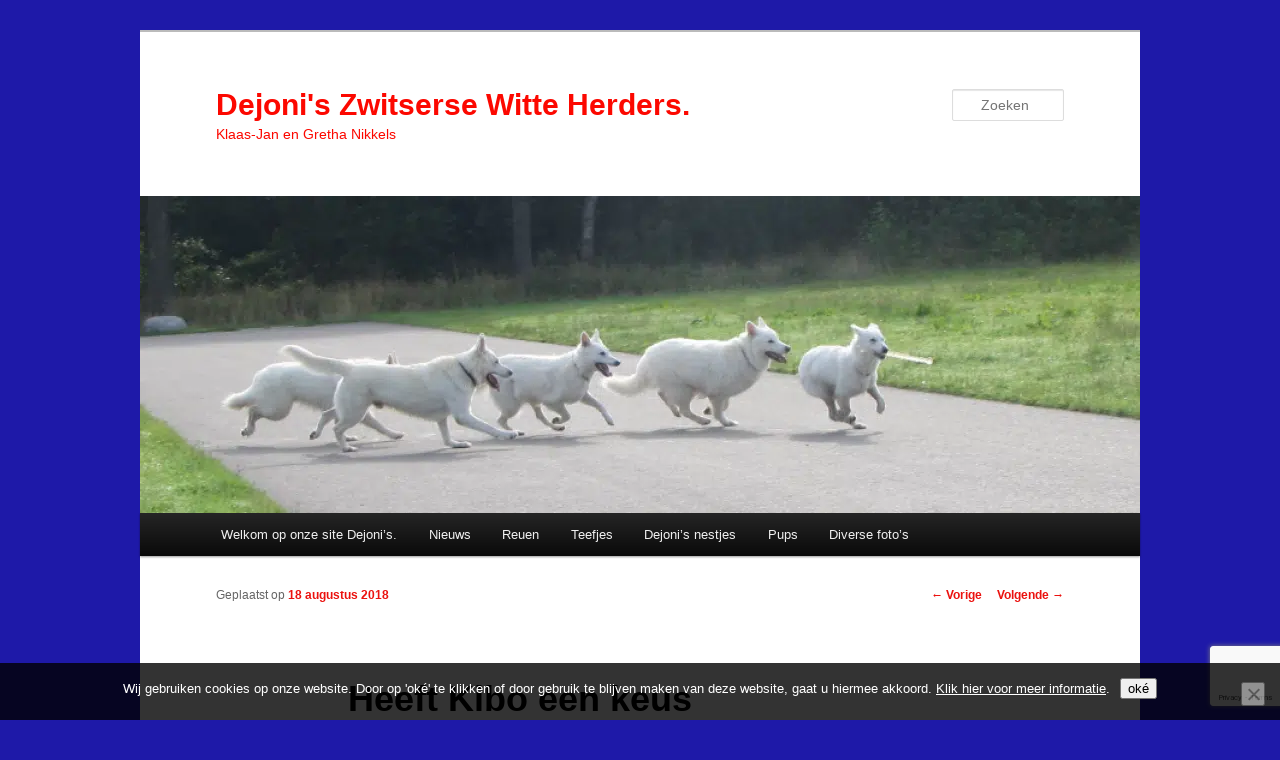

--- FILE ---
content_type: text/html; charset=UTF-8
request_url: https://dejoni.nl/heeft-kibo-een-keus-gemaakt/
body_size: 26089
content:
<!DOCTYPE html>
<html lang="nl-NL">
<head>
<meta charset="UTF-8" />
<meta name="viewport" content="width=device-width, initial-scale=1.0" />
<title>
Heeft Kibo een keus gemaakt..??? :-) | Dejoni&#039;s Zwitserse Witte Herders.	</title>
<style id="wpr-usedcss">a,address,body,code,div,dl,em,fieldset,form,h1,h2,h3,html,iframe,label,legend,li,object,p,span,table,tbody,td,th,tr,ul{border:0;font-family:inherit;font-size:100%;font-style:inherit;font-weight:inherit;margin:0;outline:0;padding:0;vertical-align:baseline}body{background:#fff;line-height:1}ul{list-style:none}table{border-collapse:separate;border-spacing:0}td,th{font-weight:400;text-align:left}a img{border:0}article,aside,footer,header,hgroup,nav{display:block}body{padding:0 2em}#page{margin:2em auto;max-width:1000px}#branding hgroup{margin:0 7.6%}#access div{margin:0 7.6%}#primary{float:left;margin:0 -26.4% 0 0;width:100%}#content{margin:0 34% 0 7.6%;width:58.4%}#secondary{float:right;margin-right:7.6%;width:18.8%}.singular #primary{margin:0}.singular #content{margin:0 7.6%;position:relative;width:auto}.singular .entry-content,.singular .entry-header,.singular footer.entry-meta{margin:0 auto;width:68.9%}.aligncenter{clear:both;display:block;margin-left:auto;margin-right:auto}body,input,textarea{color:#373737;font:15px "Helvetica Neue",Helvetica,Arial,sans-serif;font-weight:300;line-height:1.625}body{background:#e2e2e2}#page{background:#fff}h1,h2,h3{clear:both}p{margin-bottom:1.625em}ul{margin:0 0 1.625em 2.5em}ul{list-style:square}ul ul{margin-bottom:0}dl{margin:0 1.625em}em{font-style:italic}code{font:13px Monaco,Consolas,"Andale Mono","DejaVu Sans Mono",monospace}address{display:block;margin:0 0 1.625em}input[type=email],input[type=number],input[type=password],input[type=text],input[type=url],textarea{background:#fafafa;-moz-box-shadow:inset 0 1px 1px rgba(0,0,0,.1);-webkit-box-shadow:inset 0 1px 1px rgba(0,0,0,.1);box-shadow:inset 0 1px 1px rgba(0,0,0,.1);border:1px solid #ddd;color:#888}input[type=email]:focus,input[type=number]:focus,input[type=password]:focus,input[type=text]:focus,input[type=url]:focus,textarea:focus{color:#373737}textarea{padding-left:3px;width:98%}input[type=email],input[type=number],input[type=password],input[type=text],input[type=url]{padding:3px}input#s{background:var(--wpr-bg-658934c5-d4b6-4261-90be-44e4c0043533) 5px 6px no-repeat;-moz-border-radius:2px;border-radius:2px;font-size:14px;height:22px;line-height:1.2em;padding:4px 10px 4px 28px}input#searchsubmit{display:none}a{color:#1982d1;text-decoration:none}a:active,a:focus,a:hover{text-decoration:underline}.assistive-text{position:absolute!important;clip:rect(1px 1px 1px 1px);clip:rect(1px,1px,1px,1px);overflow:hidden;height:1px;width:1px}a.assistive-text:focus{background-color:#f1f1f1;box-shadow:0 0 2px 2px rgba(0,0,0,.6);clip:auto!important;clip-path:none;color:#21759b;display:block;font-size:14px;font-weight:700;height:auto;left:6px;line-height:normal;padding:17px 22px 15px;text-decoration:none;top:7px;width:auto;z-index:100000}#branding{border-top:2px solid #bbb;padding-bottom:10px;position:relative;z-index:9999}#site-title{margin-right:270px;padding:3.65625em 0 0}#site-title a{color:#111;font-size:30px;font-weight:700;line-height:36px;text-decoration:none}#site-title a:active,#site-title a:focus,#site-title a:hover{color:#1982d1}#site-description{color:#7a7a7a;font-size:14px;margin:0 270px 3.65625em 0}#branding img{height:auto;display:block;width:100%}#access{background:#222;background:-moz-linear-gradient(#252525,#0a0a0a);background:-o-linear-gradient(#252525,#0a0a0a);background:-webkit-gradient(linear,0 0,0 100%,from(#252525),to(#0a0a0a));background:-webkit-linear-gradient(#252525,#0a0a0a);-webkit-box-shadow:0 1px 2px rgba(0,0,0,.4);-moz-box-shadow:0 1px 2px rgba(0,0,0,.4);box-shadow:0 1px 2px rgba(0,0,0,.4);clear:both;display:block;float:left;margin:0 auto 6px;width:100%}#access ul{font-size:13px;list-style:none;margin:0 0 0 -.8125em;padding-left:0}#access li{float:left;position:relative}#access a{color:#eee;display:block;line-height:3.333em;padding:0 1.2125em;text-decoration:none}#access ul ul{-moz-box-shadow:0 3px 3px rgba(0,0,0,.2);-webkit-box-shadow:0 3px 3px rgba(0,0,0,.2);box-shadow:0 3px 3px rgba(0,0,0,.2);display:none;float:left;margin:0;position:absolute;top:3.333em;left:0;width:188px;z-index:99999}#access ul ul ul{left:100%;top:0}#access ul ul a{background:#f9f9f9;border-bottom:1px dotted #ddd;color:#444;font-size:13px;font-weight:400;height:auto;line-height:1.4em;padding:10px;width:168px}#access a:focus,#access li:hover>a,#access ul ul :hover>a{background:#efefef}#access a:focus,#access li:hover>a{background:#f9f9f9;background:-moz-linear-gradient(#f9f9f9,#e5e5e5);background:-o-linear-gradient(#f9f9f9,#e5e5e5);background:-webkit-gradient(linear,0 0,0 100%,from(#f9f9f9),to(#e5e5e5));background:-webkit-linear-gradient(#f9f9f9,#e5e5e5);color:#373737}#access ul li:hover>ul{display:block}#branding #searchform{position:absolute;top:3.8em;right:7.6%;text-align:right}#branding #searchform div{margin:0}#branding #s{float:right;-webkit-transition-duration:.4s;-webkit-transition-property:width,background;-webkit-transition-timing-function:ease;-moz-transition-duration:.4s;-moz-transition-property:width,background;-moz-transition-timing-function:ease;-o-transition-duration:.4s;-o-transition-property:width,background;-o-transition-timing-function:ease;width:72px}#branding #s:focus{background-color:#f9f9f9;width:196px}#branding #searchsubmit{display:none}#main{clear:both;padding:1.625em 0 0}.hentry{border-bottom:1px solid #ddd;margin:0 0 1.625em;padding:0 0 1.625em;position:relative}.hentry:last-child{border-bottom:none}.entry-header .entry-meta,.entry-title{padding-right:76px}.entry-title{clear:both;color:#222;font-size:26px;font-weight:700;line-height:1.5em;padding-bottom:.3em;padding-top:15px}.entry-title,.entry-title a{color:#222;text-decoration:none}.entry-title a:active,.entry-title a:focus,.entry-title a:hover{color:#1982d1}.entry-meta{color:#666;clear:both;font-size:12px;line-height:18px}.entry-meta a{font-weight:700}.single-author .entry-meta .by-author{display:none}.entry-content{padding:1.625em 0 0}.entry-content h1,.entry-content h2{color:#000;font-weight:700;margin:0 0 .8125em}.entry-content h3{font-size:10px;letter-spacing:.1em;line-height:2.6em;text-transform:uppercase}.entry-content table{border-bottom:1px solid #ddd;margin:0 0 1.625em;width:100%}.entry-content th{color:#666;font-size:10px;font-weight:500;letter-spacing:.1em;line-height:2.6em;text-transform:uppercase}.entry-content td{border-top:1px solid #ddd;padding:6px 10px 6px 0}.entry-content #s{width:75%}.entry-content img,.widget img{max-width:100%}img[class*=align],img[class*=attachment-],img[class*=wp-image-]{height:auto}img.size-full,img.size-large{max-width:97.5%;width:auto;height:auto}img.aligncenter{margin-bottom:1.625em}p img{margin-top:.4em}img[class*=align],img[class*=wp-image-]{border:1px solid #ddd;padding:6px;max-width:97.5%;max-width:calc(100% - 14px)}a:active img[class*=align],a:active img[class*=wp-image-],a:focus img[class*=align],a:focus img[class*=wp-image-],a:hover img[class*=align],a:hover img[class*=wp-image-]{background:#eee;border-color:#bbb}iframe,object{max-width:100%}.entry-header hgroup .entry-title{padding-top:15px}.singular .hentry{border-bottom:none;padding:4.875em 0 0;position:relative}.singular.page .hentry{padding:3.5em 0 0}.singular .entry-title{color:#000;font-size:36px;font-weight:700;line-height:48px}.singular .entry-header .entry-meta,.singular .entry-title{padding-right:0}.singular .entry-header .entry-meta{position:absolute;top:0;left:0}video{display:inline-block;max-width:100%}#content nav{clear:both;overflow:hidden;padding:0 0 1.625em}#content nav a{font-size:12px;font-weight:700;line-height:2.2em}.nav-previous{float:left;width:50%}.nav-next{float:right;text-align:right;width:50%}#content nav .meta-nav{font-weight:400}#nav-single{float:right;position:relative;top:-.3em;text-align:right;z-index:1}#nav-single .nav-next,#nav-single .nav-previous{width:auto}#nav-single .nav-next{padding-left:.5em}#nav-single .nav-previous{padding-right:.5em}.widget-area{font-size:12px}.widget{word-wrap:break-word;-webkit-hyphens:auto;-moz-hyphens:auto;hyphens:auto;clear:both;margin:0 0 2.2em}.widget-title{color:#666;font-size:10px;font-weight:500;letter-spacing:.1em;line-height:2.6em;text-transform:uppercase}.widget ul{font-size:15px;margin:0}.widget ul ul{margin-left:1.5em}.widget ul li{color:#777;font-size:13px}.widget a{font-weight:700;text-decoration:none}.widget a:active,.widget a:focus,.widget a:hover{text-decoration:underline}.widget select{max-width:100%}.widget_media_image img{border:0;padding:0;height:auto;max-width:100%}.widget_text ul{margin:0 0 1.625em 2.5em}.widget_text ul ul{margin-bottom:0}.tagcloud ul{list-style-type:none}.tagcloud ul li{display:inline-block}#colophon{clear:both}#supplementary{border-top:1px solid #ddd;padding:1.625em 7.6%;overflow:hidden}#supplementary.three .widget-area{float:left;margin-right:3.7%;width:30.85%}#supplementary.three .widget-area+.widget-area+.widget-area{margin-right:0}#site-generator{background:#f9f9f9;border-top:1px solid #ddd;color:#666;font-size:12px;line-height:2.2em;padding:2.2em .5em;text-align:center}#site-generator a{color:#555;font-weight:700}#site-generator span[role=separator]{padding:0 .25em 0 .5em}#site-generator span[role=separator]::before{content:'\007c'}@-ms-viewport{width:device-width}@viewport{width:device-width}@media (max-width:800px){#main #content{margin:0 7.6%;width:auto}#main #secondary{float:none;margin:0 7.6%;width:auto}.singular .entry-content,.singular .entry-header,.singular footer.entry-meta{width:100%}#colophon #supplementary .widget-area{float:none;margin-right:0;width:auto}}@media (max-width:650px){body,input,textarea{font-size:13px}#site-title a{font-size:24px}#site-description{font-size:12px}#access ul{font-size:12px}.entry-title{font-size:21px}.singular .entry-title{font-size:28px}.entry-meta{font-size:12px}#site-title{padding:5.30625em 0 0}#site-description,#site-title{margin-right:0}#branding #searchform{top:1.625em!important}#nav-single{display:block;position:static}.singular .hentry{padding:1.625em 0 0}.singular.page .hentry{padding:1.625em 0 0}.singular .entry-header .entry-meta{position:static}}@media only screen and (min-device-width:320px) and (max-device-width:480px){body{padding:0}#page{margin-top:0}#branding{border-top:none}}@media print{body{background:0 0!important;font-size:10pt}footer.entry-meta a[rel=bookmark]:link:after,footer.entry-meta a[rel=bookmark]:visited:after{content:" [" attr(href) "] "}#page{clear:both!important;display:block!important;float:none!important;max-width:100%;position:relative!important}#branding{border-top:none!important;padding:0}#branding hgroup{margin:0}#site-title a{font-size:21pt}#site-description{font-size:10pt}#branding #searchform{display:none}#branding img{display:none}#access{display:none}#main{border-top:none;box-shadow:none}#primary{float:left;margin:0;width:100%}#content{margin:0;width:auto}.singular #content{margin:0;width:100%}.singular .entry-header .entry-meta{position:static}#content nav{display:none}.singular .entry-content,.singular .entry-header,.singular footer.entry-meta{margin:0;width:100%}.singular .hentry{padding:0}.entry-title,.singular .entry-title{font-size:21pt}.entry-meta{font-size:10pt}.widget-area{display:none}#colophon{display:none}}img.emoji{display:inline!important;border:none!important;box-shadow:none!important;height:1em!important;width:1em!important;margin:0 .07em!important;vertical-align:-.1em!important;background:0 0!important;padding:0!important}:where(.wp-block-button__link){border-radius:9999px;box-shadow:none;padding:calc(.667em + 2px) calc(1.333em + 2px);text-decoration:none}:root :where(.wp-block-button .wp-block-button__link.is-style-outline),:root :where(.wp-block-button.is-style-outline>.wp-block-button__link){border:2px solid;padding:.667em 1.333em}:root :where(.wp-block-button .wp-block-button__link.is-style-outline:not(.has-text-color)),:root :where(.wp-block-button.is-style-outline>.wp-block-button__link:not(.has-text-color)){color:currentColor}:root :where(.wp-block-button .wp-block-button__link.is-style-outline:not(.has-background)),:root :where(.wp-block-button.is-style-outline>.wp-block-button__link:not(.has-background)){background-color:initial;background-image:none}:where(.wp-block-calendar table:not(.has-background) th){background:#ddd}:where(.wp-block-columns){margin-bottom:1.75em}:where(.wp-block-columns.has-background){padding:1.25em 2.375em}:where(.wp-block-post-comments input[type=submit]){border:none}:where(.wp-block-cover-image:not(.has-text-color)),:where(.wp-block-cover:not(.has-text-color)){color:#fff}:where(.wp-block-cover-image.is-light:not(.has-text-color)),:where(.wp-block-cover.is-light:not(.has-text-color)){color:#000}:root :where(.wp-block-cover h1:not(.has-text-color)),:root :where(.wp-block-cover h2:not(.has-text-color)),:root :where(.wp-block-cover h3:not(.has-text-color)),:root :where(.wp-block-cover h4:not(.has-text-color)),:root :where(.wp-block-cover h5:not(.has-text-color)),:root :where(.wp-block-cover h6:not(.has-text-color)),:root :where(.wp-block-cover p:not(.has-text-color)){color:inherit}:where(.wp-block-file){margin-bottom:1.5em}:where(.wp-block-file__button){border-radius:2em;display:inline-block;padding:.5em 1em}:where(.wp-block-file__button):is(a):active,:where(.wp-block-file__button):is(a):focus,:where(.wp-block-file__button):is(a):hover,:where(.wp-block-file__button):is(a):visited{box-shadow:none;color:#fff;opacity:.85;text-decoration:none}:where(.wp-block-group.wp-block-group-is-layout-constrained){position:relative}:root :where(.wp-block-image.is-style-rounded img,.wp-block-image .is-style-rounded img){border-radius:9999px}:where(.wp-block-latest-comments:not([style*=line-height] .wp-block-latest-comments__comment)){line-height:1.1}:where(.wp-block-latest-comments:not([style*=line-height] .wp-block-latest-comments__comment-excerpt p)){line-height:1.8}:root :where(.wp-block-latest-posts.is-grid){padding:0}:root :where(.wp-block-latest-posts.wp-block-latest-posts__list){padding-left:0}ul{box-sizing:border-box}:root :where(ul.has-background,ol.has-background){padding:1.25em 2.375em}:where(.wp-block-navigation.has-background .wp-block-navigation-item a:not(.wp-element-button)),:where(.wp-block-navigation.has-background .wp-block-navigation-submenu a:not(.wp-element-button)){padding:.5em 1em}:where(.wp-block-navigation .wp-block-navigation__submenu-container .wp-block-navigation-item a:not(.wp-element-button)),:where(.wp-block-navigation .wp-block-navigation__submenu-container .wp-block-navigation-submenu a:not(.wp-element-button)),:where(.wp-block-navigation .wp-block-navigation__submenu-container .wp-block-navigation-submenu button.wp-block-navigation-item__content),:where(.wp-block-navigation .wp-block-navigation__submenu-container .wp-block-pages-list__item button.wp-block-navigation-item__content){padding:.5em 1em}:root :where(p.has-background){padding:1.25em 2.375em}:where(p.has-text-color:not(.has-link-color)) a{color:inherit}:where(.wp-block-post-comments-form) input:not([type=submit]),:where(.wp-block-post-comments-form) textarea{border:1px solid #949494;font-family:inherit;font-size:1em}:where(.wp-block-post-comments-form) input:where(:not([type=submit]):not([type=checkbox])),:where(.wp-block-post-comments-form) textarea{padding:calc(.667em + 2px)}:where(.wp-block-post-excerpt){margin-bottom:var(--wp--style--block-gap);margin-top:var(--wp--style--block-gap)}:where(.wp-block-preformatted.has-background){padding:1.25em 2.375em}:where(.wp-block-search__button){border:1px solid #ccc;padding:6px 10px}:where(.wp-block-search__input){font-family:inherit;font-size:inherit;font-style:inherit;font-weight:inherit;letter-spacing:inherit;line-height:inherit;text-transform:inherit}:where(.wp-block-search__button-inside .wp-block-search__inside-wrapper){border:1px solid #949494;box-sizing:border-box;padding:4px}:where(.wp-block-search__button-inside .wp-block-search__inside-wrapper) .wp-block-search__input{border:none;border-radius:0;padding:0 4px}:where(.wp-block-search__button-inside .wp-block-search__inside-wrapper) .wp-block-search__input:focus{outline:0}:where(.wp-block-search__button-inside .wp-block-search__inside-wrapper) :where(.wp-block-search__button){padding:4px 8px}:root :where(.wp-block-separator.is-style-dots){height:auto;line-height:1;text-align:center}:root :where(.wp-block-separator.is-style-dots):before{color:currentColor;content:"···";font-family:serif;font-size:1.5em;letter-spacing:2em;padding-left:2em}:root :where(.wp-block-site-logo.is-style-rounded){border-radius:9999px}:root :where(.wp-block-site-title a){color:inherit}:where(.wp-block-social-links:not(.is-style-logos-only)) .wp-social-link{background-color:#f0f0f0;color:#444}:where(.wp-block-social-links:not(.is-style-logos-only)) .wp-social-link-amazon{background-color:#f90;color:#fff}:where(.wp-block-social-links:not(.is-style-logos-only)) .wp-social-link-bandcamp{background-color:#1ea0c3;color:#fff}:where(.wp-block-social-links:not(.is-style-logos-only)) .wp-social-link-behance{background-color:#0757fe;color:#fff}:where(.wp-block-social-links:not(.is-style-logos-only)) .wp-social-link-bluesky{background-color:#0a7aff;color:#fff}:where(.wp-block-social-links:not(.is-style-logos-only)) .wp-social-link-codepen{background-color:#1e1f26;color:#fff}:where(.wp-block-social-links:not(.is-style-logos-only)) .wp-social-link-deviantart{background-color:#02e49b;color:#fff}:where(.wp-block-social-links:not(.is-style-logos-only)) .wp-social-link-dribbble{background-color:#e94c89;color:#fff}:where(.wp-block-social-links:not(.is-style-logos-only)) .wp-social-link-dropbox{background-color:#4280ff;color:#fff}:where(.wp-block-social-links:not(.is-style-logos-only)) .wp-social-link-etsy{background-color:#f45800;color:#fff}:where(.wp-block-social-links:not(.is-style-logos-only)) .wp-social-link-facebook{background-color:#1778f2;color:#fff}:where(.wp-block-social-links:not(.is-style-logos-only)) .wp-social-link-fivehundredpx{background-color:#000;color:#fff}:where(.wp-block-social-links:not(.is-style-logos-only)) .wp-social-link-flickr{background-color:#0461dd;color:#fff}:where(.wp-block-social-links:not(.is-style-logos-only)) .wp-social-link-foursquare{background-color:#e65678;color:#fff}:where(.wp-block-social-links:not(.is-style-logos-only)) .wp-social-link-github{background-color:#24292d;color:#fff}:where(.wp-block-social-links:not(.is-style-logos-only)) .wp-social-link-goodreads{background-color:#eceadd;color:#382110}:where(.wp-block-social-links:not(.is-style-logos-only)) .wp-social-link-google{background-color:#ea4434;color:#fff}:where(.wp-block-social-links:not(.is-style-logos-only)) .wp-social-link-gravatar{background-color:#1d4fc4;color:#fff}:where(.wp-block-social-links:not(.is-style-logos-only)) .wp-social-link-instagram{background-color:#f00075;color:#fff}:where(.wp-block-social-links:not(.is-style-logos-only)) .wp-social-link-lastfm{background-color:#e21b24;color:#fff}:where(.wp-block-social-links:not(.is-style-logos-only)) .wp-social-link-linkedin{background-color:#0d66c2;color:#fff}:where(.wp-block-social-links:not(.is-style-logos-only)) .wp-social-link-mastodon{background-color:#3288d4;color:#fff}:where(.wp-block-social-links:not(.is-style-logos-only)) .wp-social-link-medium{background-color:#000;color:#fff}:where(.wp-block-social-links:not(.is-style-logos-only)) .wp-social-link-meetup{background-color:#f6405f;color:#fff}:where(.wp-block-social-links:not(.is-style-logos-only)) .wp-social-link-patreon{background-color:#000;color:#fff}:where(.wp-block-social-links:not(.is-style-logos-only)) .wp-social-link-pinterest{background-color:#e60122;color:#fff}:where(.wp-block-social-links:not(.is-style-logos-only)) .wp-social-link-pocket{background-color:#ef4155;color:#fff}:where(.wp-block-social-links:not(.is-style-logos-only)) .wp-social-link-reddit{background-color:#ff4500;color:#fff}:where(.wp-block-social-links:not(.is-style-logos-only)) .wp-social-link-skype{background-color:#0478d7;color:#fff}:where(.wp-block-social-links:not(.is-style-logos-only)) .wp-social-link-snapchat{background-color:#fefc00;color:#fff;stroke:#000}:where(.wp-block-social-links:not(.is-style-logos-only)) .wp-social-link-soundcloud{background-color:#ff5600;color:#fff}:where(.wp-block-social-links:not(.is-style-logos-only)) .wp-social-link-spotify{background-color:#1bd760;color:#fff}:where(.wp-block-social-links:not(.is-style-logos-only)) .wp-social-link-telegram{background-color:#2aabee;color:#fff}:where(.wp-block-social-links:not(.is-style-logos-only)) .wp-social-link-threads{background-color:#000;color:#fff}:where(.wp-block-social-links:not(.is-style-logos-only)) .wp-social-link-tiktok{background-color:#000;color:#fff}:where(.wp-block-social-links:not(.is-style-logos-only)) .wp-social-link-tumblr{background-color:#011835;color:#fff}:where(.wp-block-social-links:not(.is-style-logos-only)) .wp-social-link-twitch{background-color:#6440a4;color:#fff}:where(.wp-block-social-links:not(.is-style-logos-only)) .wp-social-link-twitter{background-color:#1da1f2;color:#fff}:where(.wp-block-social-links:not(.is-style-logos-only)) .wp-social-link-vimeo{background-color:#1eb7ea;color:#fff}:where(.wp-block-social-links:not(.is-style-logos-only)) .wp-social-link-vk{background-color:#4680c2;color:#fff}:where(.wp-block-social-links:not(.is-style-logos-only)) .wp-social-link-wordpress{background-color:#3499cd;color:#fff}:where(.wp-block-social-links:not(.is-style-logos-only)) .wp-social-link-whatsapp{background-color:#25d366;color:#fff}:where(.wp-block-social-links:not(.is-style-logos-only)) .wp-social-link-x{background-color:#000;color:#fff}:where(.wp-block-social-links:not(.is-style-logos-only)) .wp-social-link-yelp{background-color:#d32422;color:#fff}:where(.wp-block-social-links:not(.is-style-logos-only)) .wp-social-link-youtube{background-color:red;color:#fff}:where(.wp-block-social-links.is-style-logos-only) .wp-social-link{background:0 0}:where(.wp-block-social-links.is-style-logos-only) .wp-social-link svg{height:1.25em;width:1.25em}:where(.wp-block-social-links.is-style-logos-only) .wp-social-link-amazon{color:#f90}:where(.wp-block-social-links.is-style-logos-only) .wp-social-link-bandcamp{color:#1ea0c3}:where(.wp-block-social-links.is-style-logos-only) .wp-social-link-behance{color:#0757fe}:where(.wp-block-social-links.is-style-logos-only) .wp-social-link-bluesky{color:#0a7aff}:where(.wp-block-social-links.is-style-logos-only) .wp-social-link-codepen{color:#1e1f26}:where(.wp-block-social-links.is-style-logos-only) .wp-social-link-deviantart{color:#02e49b}:where(.wp-block-social-links.is-style-logos-only) .wp-social-link-dribbble{color:#e94c89}:where(.wp-block-social-links.is-style-logos-only) .wp-social-link-dropbox{color:#4280ff}:where(.wp-block-social-links.is-style-logos-only) .wp-social-link-etsy{color:#f45800}:where(.wp-block-social-links.is-style-logos-only) .wp-social-link-facebook{color:#1778f2}:where(.wp-block-social-links.is-style-logos-only) .wp-social-link-fivehundredpx{color:#000}:where(.wp-block-social-links.is-style-logos-only) .wp-social-link-flickr{color:#0461dd}:where(.wp-block-social-links.is-style-logos-only) .wp-social-link-foursquare{color:#e65678}:where(.wp-block-social-links.is-style-logos-only) .wp-social-link-github{color:#24292d}:where(.wp-block-social-links.is-style-logos-only) .wp-social-link-goodreads{color:#382110}:where(.wp-block-social-links.is-style-logos-only) .wp-social-link-google{color:#ea4434}:where(.wp-block-social-links.is-style-logos-only) .wp-social-link-gravatar{color:#1d4fc4}:where(.wp-block-social-links.is-style-logos-only) .wp-social-link-instagram{color:#f00075}:where(.wp-block-social-links.is-style-logos-only) .wp-social-link-lastfm{color:#e21b24}:where(.wp-block-social-links.is-style-logos-only) .wp-social-link-linkedin{color:#0d66c2}:where(.wp-block-social-links.is-style-logos-only) .wp-social-link-mastodon{color:#3288d4}:where(.wp-block-social-links.is-style-logos-only) .wp-social-link-medium{color:#000}:where(.wp-block-social-links.is-style-logos-only) .wp-social-link-meetup{color:#f6405f}:where(.wp-block-social-links.is-style-logos-only) .wp-social-link-patreon{color:#000}:where(.wp-block-social-links.is-style-logos-only) .wp-social-link-pinterest{color:#e60122}:where(.wp-block-social-links.is-style-logos-only) .wp-social-link-pocket{color:#ef4155}:where(.wp-block-social-links.is-style-logos-only) .wp-social-link-reddit{color:#ff4500}:where(.wp-block-social-links.is-style-logos-only) .wp-social-link-skype{color:#0478d7}:where(.wp-block-social-links.is-style-logos-only) .wp-social-link-snapchat{color:#fff;stroke:#000}:where(.wp-block-social-links.is-style-logos-only) .wp-social-link-soundcloud{color:#ff5600}:where(.wp-block-social-links.is-style-logos-only) .wp-social-link-spotify{color:#1bd760}:where(.wp-block-social-links.is-style-logos-only) .wp-social-link-telegram{color:#2aabee}:where(.wp-block-social-links.is-style-logos-only) .wp-social-link-threads{color:#000}:where(.wp-block-social-links.is-style-logos-only) .wp-social-link-tiktok{color:#000}:where(.wp-block-social-links.is-style-logos-only) .wp-social-link-tumblr{color:#011835}:where(.wp-block-social-links.is-style-logos-only) .wp-social-link-twitch{color:#6440a4}:where(.wp-block-social-links.is-style-logos-only) .wp-social-link-twitter{color:#1da1f2}:where(.wp-block-social-links.is-style-logos-only) .wp-social-link-vimeo{color:#1eb7ea}:where(.wp-block-social-links.is-style-logos-only) .wp-social-link-vk{color:#4680c2}:where(.wp-block-social-links.is-style-logos-only) .wp-social-link-whatsapp{color:#25d366}:where(.wp-block-social-links.is-style-logos-only) .wp-social-link-wordpress{color:#3499cd}:where(.wp-block-social-links.is-style-logos-only) .wp-social-link-x{color:#000}:where(.wp-block-social-links.is-style-logos-only) .wp-social-link-yelp{color:#d32422}:where(.wp-block-social-links.is-style-logos-only) .wp-social-link-youtube{color:red}:root :where(.wp-block-social-links .wp-social-link a){padding:.25em}:root :where(.wp-block-social-links.is-style-logos-only .wp-social-link a){padding:0}:root :where(.wp-block-social-links.is-style-pill-shape .wp-social-link a){padding-left:.66667em;padding-right:.66667em}:root :where(.wp-block-tag-cloud.is-style-outline){display:flex;flex-wrap:wrap;gap:1ch}:root :where(.wp-block-tag-cloud.is-style-outline a){border:1px solid;font-size:unset!important;margin-right:0;padding:1ch 2ch;text-decoration:none!important}:where(.wp-block-term-description){margin-bottom:var(--wp--style--block-gap);margin-top:var(--wp--style--block-gap)}:where(pre.wp-block-verse){font-family:inherit}.entry-content{counter-reset:footnotes}:root{--wp--preset--font-size--normal:16px;--wp--preset--font-size--huge:42px}.aligncenter{clear:both}html :where(.has-border-color){border-style:solid}html :where([style*=border-top-color]){border-top-style:solid}html :where([style*=border-right-color]){border-right-style:solid}html :where([style*=border-bottom-color]){border-bottom-style:solid}html :where([style*=border-left-color]){border-left-style:solid}html :where([style*=border-width]){border-style:solid}html :where([style*=border-top-width]){border-top-style:solid}html :where([style*=border-right-width]){border-right-style:solid}html :where([style*=border-bottom-width]){border-bottom-style:solid}html :where([style*=border-left-width]){border-left-style:solid}html :where(img[class*=wp-image-]){height:auto;max-width:100%}:where(figure){margin:0 0 1em}html :where(.is-position-sticky){--wp-admin--admin-bar--position-offset:var(--wp-admin--admin-bar--height,0px)}@media screen and (max-width:600px){html :where(.is-position-sticky){--wp-admin--admin-bar--position-offset:0px}}:root :where(.wp-block-image figcaption){color:#555;font-size:13px;text-align:center}:where(.wp-block-group.has-background){padding:1.25em 2.375em}:root :where(.wp-block-template-part.has-background){margin-bottom:0;margin-top:0;padding:1.25em 2.375em}:root{--wp--preset--aspect-ratio--square:1;--wp--preset--aspect-ratio--4-3:4/3;--wp--preset--aspect-ratio--3-4:3/4;--wp--preset--aspect-ratio--3-2:3/2;--wp--preset--aspect-ratio--2-3:2/3;--wp--preset--aspect-ratio--16-9:16/9;--wp--preset--aspect-ratio--9-16:9/16;--wp--preset--color--black:#000;--wp--preset--color--cyan-bluish-gray:#abb8c3;--wp--preset--color--white:#fff;--wp--preset--color--pale-pink:#f78da7;--wp--preset--color--vivid-red:#cf2e2e;--wp--preset--color--luminous-vivid-orange:#ff6900;--wp--preset--color--luminous-vivid-amber:#fcb900;--wp--preset--color--light-green-cyan:#7bdcb5;--wp--preset--color--vivid-green-cyan:#00d084;--wp--preset--color--pale-cyan-blue:#8ed1fc;--wp--preset--color--vivid-cyan-blue:#0693e3;--wp--preset--color--vivid-purple:#9b51e0;--wp--preset--color--blue:#1982d1;--wp--preset--color--dark-gray:#373737;--wp--preset--color--medium-gray:#666;--wp--preset--color--light-gray:#e2e2e2;--wp--preset--gradient--vivid-cyan-blue-to-vivid-purple:linear-gradient(135deg,rgba(6, 147, 227, 1) 0%,rgb(155, 81, 224) 100%);--wp--preset--gradient--light-green-cyan-to-vivid-green-cyan:linear-gradient(135deg,rgb(122, 220, 180) 0%,rgb(0, 208, 130) 100%);--wp--preset--gradient--luminous-vivid-amber-to-luminous-vivid-orange:linear-gradient(135deg,rgba(252, 185, 0, 1) 0%,rgba(255, 105, 0, 1) 100%);--wp--preset--gradient--luminous-vivid-orange-to-vivid-red:linear-gradient(135deg,rgba(255, 105, 0, 1) 0%,rgb(207, 46, 46) 100%);--wp--preset--gradient--very-light-gray-to-cyan-bluish-gray:linear-gradient(135deg,rgb(238, 238, 238) 0%,rgb(169, 184, 195) 100%);--wp--preset--gradient--cool-to-warm-spectrum:linear-gradient(135deg,rgb(74, 234, 220) 0%,rgb(151, 120, 209) 20%,rgb(207, 42, 186) 40%,rgb(238, 44, 130) 60%,rgb(251, 105, 98) 80%,rgb(254, 248, 76) 100%);--wp--preset--gradient--blush-light-purple:linear-gradient(135deg,rgb(255, 206, 236) 0%,rgb(152, 150, 240) 100%);--wp--preset--gradient--blush-bordeaux:linear-gradient(135deg,rgb(254, 205, 165) 0%,rgb(254, 45, 45) 50%,rgb(107, 0, 62) 100%);--wp--preset--gradient--luminous-dusk:linear-gradient(135deg,rgb(255, 203, 112) 0%,rgb(199, 81, 192) 50%,rgb(65, 88, 208) 100%);--wp--preset--gradient--pale-ocean:linear-gradient(135deg,rgb(255, 245, 203) 0%,rgb(182, 227, 212) 50%,rgb(51, 167, 181) 100%);--wp--preset--gradient--electric-grass:linear-gradient(135deg,rgb(202, 248, 128) 0%,rgb(113, 206, 126) 100%);--wp--preset--gradient--midnight:linear-gradient(135deg,rgb(2, 3, 129) 0%,rgb(40, 116, 252) 100%);--wp--preset--font-size--small:13px;--wp--preset--font-size--medium:20px;--wp--preset--font-size--large:36px;--wp--preset--font-size--x-large:42px;--wp--preset--spacing--20:0.44rem;--wp--preset--spacing--30:0.67rem;--wp--preset--spacing--40:1rem;--wp--preset--spacing--50:1.5rem;--wp--preset--spacing--60:2.25rem;--wp--preset--spacing--70:3.38rem;--wp--preset--spacing--80:5.06rem;--wp--preset--shadow--natural:6px 6px 9px rgba(0, 0, 0, .2);--wp--preset--shadow--deep:12px 12px 50px rgba(0, 0, 0, .4);--wp--preset--shadow--sharp:6px 6px 0px rgba(0, 0, 0, .2);--wp--preset--shadow--outlined:6px 6px 0px -3px rgba(255, 255, 255, 1),6px 6px rgba(0, 0, 0, 1);--wp--preset--shadow--crisp:6px 6px 0px rgba(0, 0, 0, 1)}:where(.is-layout-flex){gap:.5em}:where(.is-layout-grid){gap:.5em}:where(.wp-block-post-template.is-layout-flex){gap:1.25em}:where(.wp-block-post-template.is-layout-grid){gap:1.25em}:where(.wp-block-columns.is-layout-flex){gap:2em}:where(.wp-block-columns.is-layout-grid){gap:2em}:root :where(.wp-block-pullquote){font-size:1.5em;line-height:1.6}.apbct-real-user-wrapper{display:inline-flex;color:#000;flex-wrap:nowrap;justify-content:center;flex-direction:row;align-items:center}.apbct-real-user-author-name{display:inline-flex}.apbct-tooltip{border-radius:5px;background:#d3d3d3}input[class*=apbct].apbct_special_field,label.apbct_special_field{display:none!important}.apbct-tooltip{display:none;position:inherit;margin-top:5px;left:5px;opacity:.9}.apbct-popup-fade:before{content:'';background:#000;position:fixed;left:0;top:0;width:100%;height:100%;opacity:.7;z-index:9999}.apbct-popup{position:fixed;top:20%;left:50%;padding:20px;width:360px;margin-left:-200px;background:#fff;border:1px solid;border-radius:4px;z-index:99999;opacity:1}.apbct-iframe-preloader{width:48px;height:48px;border-radius:50%;position:relative;animation:1s linear infinite apbctIframePreloaderRotate}.apbct-iframe-preloader::before{content:"";box-sizing:border-box;position:absolute;inset:0;border-radius:50%;border:5px solid #fff;animation:2s linear infinite apbctIframePreloaderPrixClipFix}@keyframes apbctIframePreloaderRotate{100%{transform:rotate(360deg)}}@keyframes apbctIframePreloaderPrixClipFix{0%{clip-path:polygon(50% 50%,0 0,0 0,0 0,0 0,0 0)}25%{clip-path:polygon(50% 50%,0 0,100% 0,100% 0,100% 0,100% 0)}50%{clip-path:polygon(50% 50%,0 0,100% 0,100% 100%,100% 100%,100% 100%)}75%{clip-path:polygon(50% 50%,0 0,100% 0,100% 100%,0 100%,0 100%)}100%{clip-path:polygon(50% 50%,0 0,100% 0,100% 100%,0 100%,0 0)}}.apbct-check_email_exist-bad_email,.apbct-check_email_exist-good_email,.apbct-check_email_exist-load{z-index:9999;margin:0 6px;transition:none!important;background-size:contain;background-repeat:no-repeat;background-position-x:right;background-position-y:center;cursor:pointer}.apbct-check_email_exist-load{background-size:contain;background-image:var(--wpr-bg-4e10542e-2d1b-4500-84cf-14182f87c2b8)}.apbct-check_email_exist-block{position:fixed;display:block}.apbct-check_email_exist-good_email{background-image:var(--wpr-bg-1c84d438-ea94-43a3-acbf-6ac6da4f9500)}.apbct-check_email_exist-bad_email{background-image:var(--wpr-bg-6ec334c9-9bfb-4d55-90b9-6fc7b8a9a480)}.apbct-check_email_exist-popup_description{display:none;position:fixed;padding:2px;border:1px solid #e5e8ed;border-radius:16px 16px 0;background:#fff;background-position-x:right;font-size:14px;text-align:center;transition:all 1s ease-out}@media screen and (max-width:782px){.apbct-check_email_exist-popup_description{width:100%}}.apbct-ee-blur_email-text{position:relative}.apbct-email-encoder-popup{width:30vw;min-width:400px;font-size:16px}.apbct-email-encoder-elements_center{display:flex;flex-direction:column;justify-content:center;align-items:center}.top-margin-long{margin-top:5px}.apbct-ee-static-blur{display:inherit}.apbct-ee-animate-blur{display:none}.apbct_dog_one,.apbct_dog_three,.apbct_dog_two{animation-duration:1.5s;animation-iteration-count:infinite;animation-name:apbct_dog}.apbct-ee-animation-wrapper{display:flex;height:60px;justify-content:center;font-size:16px;align-items:center}.apbct_dog{margin:0 5px;color:transparent;text-shadow:0 0 2px #aaa}.apbct_dog_one{animation-delay:0s}.apbct_dog_two{animation-delay:.5s}.apbct_dog_three{animation-delay:1s}@keyframes apbct_dog{0%,100%,75%{scale:100%;color:transparent;text-shadow:0 0 2px #aaa}25%{scale:200%;color:unset;text-shadow:unset}}#cookie-notice,#cookie-notice .cn-button:not(.cn-button-custom){font-family:-apple-system,BlinkMacSystemFont,Arial,Roboto,"Helvetica Neue",sans-serif;font-weight:400;font-size:13px;text-align:center}#cookie-notice{position:fixed;min-width:100%;height:auto;z-index:100000;letter-spacing:0;line-height:20px;left:0}#cookie-notice,#cookie-notice *{-webkit-box-sizing:border-box;-moz-box-sizing:border-box;box-sizing:border-box}#cookie-notice.cn-animated{-webkit-animation-duration:.5s!important;animation-duration:.5s!important;-webkit-animation-fill-mode:both;animation-fill-mode:both}#cookie-notice .cookie-notice-container{display:block}#cookie-notice.cookie-notice-hidden .cookie-notice-container{display:none}.cn-position-bottom{bottom:0}.cookie-notice-container{padding:15px 30px;text-align:center;width:100%;z-index:2}.cn-close-icon{position:absolute;right:15px;top:50%;margin-top:-10px;width:15px;height:15px;opacity:.5;padding:10px;outline:0;cursor:pointer}.cn-close-icon:hover{opacity:1}.cn-close-icon:after,.cn-close-icon:before{position:absolute;content:' ';height:15px;width:2px;top:3px;background-color:grey}.cn-close-icon:before{transform:rotate(45deg)}.cn-close-icon:after{transform:rotate(-45deg)}#cookie-notice .cn-revoke-cookie{margin:0}#cookie-notice .cn-button{margin:0 0 0 10px;display:inline-block}#cookie-notice .cn-button:not(.cn-button-custom){letter-spacing:.25px;margin:0 0 0 10px;text-transform:none;display:inline-block;cursor:pointer;touch-action:manipulation;white-space:nowrap;outline:0;box-shadow:none;text-shadow:none;border:none;-webkit-border-radius:3px;-moz-border-radius:3px;border-radius:3px;text-decoration:none;padding:8.5px 10px;line-height:1;color:inherit}.cn-text-container{margin:0 0 6px}.cn-buttons-container,.cn-text-container{display:inline-block}#cookie-notice.cookie-notice-visible.cn-effect-slide,#cookie-notice.cookie-revoke-visible.cn-effect-slide{-webkit-animation-name:slideInUp;animation-name:slideInUp}#cookie-notice.cn-effect-slide{-webkit-animation-name:slideOutDown;animation-name:slideOutDown}@-webkit-keyframes slideInUp{from{-webkit-transform:translate3d(0,100%,0);transform:translate3d(0,100%,0);visibility:visible}to{-webkit-transform:translate3d(0,0,0);transform:translate3d(0,0,0)}}@keyframes slideInUp{from{-webkit-transform:translate3d(0,100%,0);transform:translate3d(0,100%,0);visibility:visible}to{-webkit-transform:translate3d(0,0,0);transform:translate3d(0,0,0)}}@-webkit-keyframes slideOutDown{from{-webkit-transform:translate3d(0,0,0);transform:translate3d(0,0,0)}to{visibility:hidden;-webkit-transform:translate3d(0,100%,0);transform:translate3d(0,100%,0)}}@keyframes slideOutDown{from{-webkit-transform:translate3d(0,0,0);transform:translate3d(0,0,0)}to{visibility:hidden;-webkit-transform:translate3d(0,100%,0);transform:translate3d(0,100%,0)}}@media all and (max-width:900px){.cookie-notice-container #cn-notice-buttons,.cookie-notice-container #cn-notice-text{display:block}#cookie-notice .cn-button{margin:0 5px 5px}}@media all and (max-width:480px){.cookie-notice-container{padding:15px 25px}}#fancybox-loading{position:fixed;top:50%;left:50%;width:40px;height:40px;margin-top:-20px;margin-left:-20px;cursor:pointer;overflow:hidden;z-index:1104;display:none}#fancybox-loading div{position:absolute;top:0;left:0;width:40px;height:480px;background-image:var(--wpr-bg-86fc6706-4a39-4b75-bf07-11de0d4da440)}#fancybox-overlay{position:absolute;top:0;left:0;width:100%;z-index:1100;display:none}#fancybox-tmp{padding:0;margin:0;border:0;overflow:auto;display:none}#fancybox-wrap{position:absolute;top:0;left:0;padding:20px;z-index:1101;outline:0;display:none}#fancybox-outer{position:relative;width:100%;height:100%;background:#fff}#fancybox-content{width:0;height:0;padding:0;outline:0;position:relative;overflow:hidden;z-index:1102;border:0 solid #fff}#fancybox-close{position:absolute;top:-15px;right:-15px;width:30px;height:30px;background:var(--wpr-bg-2ae2826d-dd95-4a32-805e-cd3734b9a675) -40px 0;cursor:pointer;z-index:1103;display:none}#fancybox-error{color:#444;font:12px/20px Arial;padding:14px;margin:0}#fancybox-img{width:100%;height:100%;padding:0;margin:0;border:none;outline:0;line-height:0;vertical-align:top}#fancybox-left,#fancybox-right{position:absolute;bottom:0;height:100%;width:35%;cursor:pointer;outline:0;background:var(--wpr-bg-9cd28483-b947-417c-aaef-d5a67cff5d92);z-index:1102;display:none}#fancybox-left{left:0}#fancybox-right{right:0}#fancybox-left-ico,#fancybox-right-ico{position:absolute;top:50%;left:-9999px;width:30px;height:30px;margin-top:-15px;cursor:pointer;z-index:1102;display:block}#fancybox-left-ico{background-image:var(--wpr-bg-fc0f09bb-1072-45c6-98f1-f981986ff743);background-position:-40px -30px}#fancybox-right-ico{background-image:var(--wpr-bg-e5dc1d3d-fb41-4e28-95b1-9f2722df1dd1);background-position:-40px -60px}#fancybox-left:hover,#fancybox-right:hover{visibility:visible}#fancybox-left:hover span{left:20px}#fancybox-right:hover span{left:auto;right:20px}.fancybox-bg{position:absolute;padding:0;margin:0;border:0;width:20px;height:20px;z-index:1001}#fancybox-bg-n{top:-20px;left:0;width:100%;background-image:var(--wpr-bg-db0f6639-03f7-4fa2-9967-c742d3a5c2f6)}#fancybox-bg-ne{top:-20px;right:-20px;background-image:var(--wpr-bg-651a708f-6dc3-44f3-90e2-8251e3982044);background-position:-40px -162px}#fancybox-bg-e{top:0;right:-20px;height:100%;background-image:var(--wpr-bg-7e54f4df-f478-4898-987e-ccaa64fc66c2);background-position:-20px 0}#fancybox-bg-se{bottom:-20px;right:-20px;background-image:var(--wpr-bg-bb307d6a-91ea-4418-a3a3-72d7b2208ca6);background-position:-40px -182px}#fancybox-bg-s{bottom:-20px;left:0;width:100%;background-image:var(--wpr-bg-38b566cb-9363-44ab-bd36-1eb6fbd1532f);background-position:0 -20px}#fancybox-bg-sw{bottom:-20px;left:-20px;background-image:var(--wpr-bg-e67ba2ca-aa6f-47ea-9a9a-7d1438ef87ba);background-position:-40px -142px}#fancybox-bg-w{top:0;left:-20px;height:100%;background-image:var(--wpr-bg-82803446-cea4-480f-ad63-149c723615b1)}#fancybox-bg-nw{top:-20px;left:-20px;background-image:var(--wpr-bg-00c919db-5b8b-47a6-b56f-7159ac2896d4);background-position:-40px -122px}#fancybox-title{font-family:Helvetica;font-size:12px;z-index:1102}.fancybox-title-inside{padding-bottom:10px;text-align:center;color:#333;background:#fff;position:relative}.fancybox-title-outside{padding-top:10px;color:#fff}.fancybox-title-over{position:absolute;bottom:0;left:0;color:#fff;text-align:left}.fancybox-title-float{position:absolute;left:0;bottom:-20px;height:32px}#fancybox-title-float-wrap{border:none;border-collapse:collapse;width:auto}#fancybox-title-float-wrap td{border:none;white-space:nowrap}#fancybox-title-float-left{padding:0 0 0 15px;background:var(--wpr-bg-ef208820-bffc-44f9-9447-26a311165971) -40px -90px no-repeat}#fancybox-title-float-main{color:#fff;line-height:29px;font-weight:700;padding:0 0 3px;background:var(--wpr-bg-211e44e8-8093-44f0-b127-cb7047b7df11) 0 -40px}#fancybox-title-float-right{padding:0 0 0 15px;background:var(--wpr-bg-d6f55618-2a39-4706-8737-bd49f72295ae) -55px -90px no-repeat}.fancybox-ie6 #fancybox-close{background:0 0}.fancybox-ie6 #fancybox-left-ico{background:0 0}.fancybox-ie6 #fancybox-right-ico{background:0 0}.fancybox-ie6 #fancybox-title-over{background:0 0;zoom:1}.fancybox-ie6 #fancybox-title-float-left{background:0 0}.fancybox-ie6 #fancybox-title-float-main{background:0 0}.fancybox-ie6 #fancybox-title-float-right{background:0 0}.fancybox-ie6 #fancybox-bg-e,.fancybox-ie6 #fancybox-bg-w,.fancybox-ie6 #fancybox-left,.fancybox-ie6 #fancybox-right{height:expression(this.parentNode.clientHeight + "px")}#fancybox-loading.fancybox-ie6{position:absolute;margin-top:0;top:expression( (-20 + (document.documentElement.clientHeight ? document.documentElement.clientHeight/2 : document.body.clientHeight/2 ) + ( ignoreMe = document.documentElement.scrollTop ? document.documentElement.scrollTop : document.body.scrollTop )) + 'px')}#fancybox-loading.fancybox-ie6 div{background:0 0}.fancybox-ie .fancybox-bg{background:0 0!important}#fancybox-content,#fancybox-outer,#fancybox-wrap{box-sizing:content-box;-moz-box-sizing:content-box;-webkit-box-sizing:content-box}.fa{font-family:var(--fa-style-family,"Font Awesome 6 Free");font-weight:var(--fa-style,900)}.fa,.fa-brands,.fa-regular,.fa-solid,.fab,.far,.fas{-moz-osx-font-smoothing:grayscale;-webkit-font-smoothing:antialiased;display:var(--fa-display,inline-block);font-style:normal;font-variant:normal;line-height:1;text-rendering:auto}.fa-regular,.fa-solid,.far,.fas{font-family:"Font Awesome 6 Free"}.fa-brands,.fab{font-family:"Font Awesome 6 Brands"}.fa-fw{text-align:center;width:1.25em}.sr-only{position:absolute;width:1px;height:1px;padding:0;margin:-1px;overflow:hidden;clip:rect(0,0,0,0);white-space:nowrap;border-width:0}:root{--fa-style-family-brands:"Font Awesome 6 Brands";--fa-font-brands:normal 400 1em/1 "Font Awesome 6 Brands"}@font-face{font-family:"Font Awesome 6 Brands";font-style:normal;font-weight:400;font-display:swap;src:url(https://dejoni.nl/wp-content/plugins/nextgen-gallery/static/FontAwesome/webfonts/fa-brands-400.woff2) format("woff2"),url(https://dejoni.nl/wp-content/plugins/nextgen-gallery/static/FontAwesome/webfonts/fa-brands-400.ttf) format("truetype")}.fa-brands,.fab{font-weight:400}:root{--fa-font-regular:normal 400 1em/1 "Font Awesome 6 Free"}@font-face{font-family:"Font Awesome 6 Free";font-style:normal;font-weight:400;font-display:swap;src:url(https://dejoni.nl/wp-content/plugins/nextgen-gallery/static/FontAwesome/webfonts/fa-regular-400.woff2) format("woff2"),url(https://dejoni.nl/wp-content/plugins/nextgen-gallery/static/FontAwesome/webfonts/fa-regular-400.ttf) format("truetype")}.fa-regular,.far{font-weight:400}:root{--fa-style-family-classic:"Font Awesome 6 Free";--fa-font-solid:normal 900 1em/1 "Font Awesome 6 Free"}@font-face{font-family:"Font Awesome 6 Free";font-style:normal;font-weight:900;font-display:swap;src:url(https://dejoni.nl/wp-content/plugins/nextgen-gallery/static/FontAwesome/webfonts/fa-solid-900.woff2) format("woff2"),url(https://dejoni.nl/wp-content/plugins/nextgen-gallery/static/FontAwesome/webfonts/fa-solid-900.ttf) format("truetype")}.fa-solid,.fas{font-weight:900}@font-face{font-family:"Font Awesome 5 Brands";font-display:swap;font-weight:400;src:url(https://dejoni.nl/wp-content/plugins/nextgen-gallery/static/FontAwesome/webfonts/fa-brands-400.woff2) format("woff2"),url(https://dejoni.nl/wp-content/plugins/nextgen-gallery/static/FontAwesome/webfonts/fa-brands-400.ttf) format("truetype")}@font-face{font-family:"Font Awesome 5 Free";font-display:swap;font-weight:900;src:url(https://dejoni.nl/wp-content/plugins/nextgen-gallery/static/FontAwesome/webfonts/fa-solid-900.woff2) format("woff2"),url(https://dejoni.nl/wp-content/plugins/nextgen-gallery/static/FontAwesome/webfonts/fa-solid-900.ttf) format("truetype")}@font-face{font-family:"Font Awesome 5 Free";font-display:swap;font-weight:400;src:url(https://dejoni.nl/wp-content/plugins/nextgen-gallery/static/FontAwesome/webfonts/fa-regular-400.woff2) format("woff2"),url(https://dejoni.nl/wp-content/plugins/nextgen-gallery/static/FontAwesome/webfonts/fa-regular-400.ttf) format("truetype")}@font-face{font-family:FontAwesome;font-display:swap;src:url(https://dejoni.nl/wp-content/plugins/nextgen-gallery/static/FontAwesome/webfonts/fa-solid-900.woff2) format("woff2"),url(https://dejoni.nl/wp-content/plugins/nextgen-gallery/static/FontAwesome/webfonts/fa-solid-900.ttf) format("truetype")}@font-face{font-family:FontAwesome;font-display:swap;src:url(https://dejoni.nl/wp-content/plugins/nextgen-gallery/static/FontAwesome/webfonts/fa-brands-400.woff2) format("woff2"),url(https://dejoni.nl/wp-content/plugins/nextgen-gallery/static/FontAwesome/webfonts/fa-brands-400.ttf) format("truetype")}@font-face{font-family:FontAwesome;font-display:swap;src:url(https://dejoni.nl/wp-content/plugins/nextgen-gallery/static/FontAwesome/webfonts/fa-regular-400.woff2) format("woff2"),url(https://dejoni.nl/wp-content/plugins/nextgen-gallery/static/FontAwesome/webfonts/fa-regular-400.ttf) format("truetype");unicode-range:u+f003,u+f006,u+f014,u+f016-f017,u+f01a-f01b,u+f01d,u+f022,u+f03e,u+f044,u+f046,u+f05c-f05d,u+f06e,u+f070,u+f087-f088,u+f08a,u+f094,u+f096-f097,u+f09d,u+f0a0,u+f0a2,u+f0a4-f0a7,u+f0c5,u+f0c7,u+f0e5-f0e6,u+f0eb,u+f0f6-f0f8,u+f10c,u+f114-f115,u+f118-f11a,u+f11c-f11d,u+f133,u+f147,u+f14e,u+f150-f152,u+f185-f186,u+f18e,u+f190-f192,u+f196,u+f1c1-f1c9,u+f1d9,u+f1db,u+f1e3,u+f1ea,u+f1f7,u+f1f9,u+f20a,u+f247-f248,u+f24a,u+f24d,u+f255-f25b,u+f25d,u+f271-f274,u+f278,u+f27b,u+f28c,u+f28e,u+f29c,u+f2b5,u+f2b7,u+f2ba,u+f2bc,u+f2be,u+f2c0-f2c1,u+f2c3,u+f2d0,u+f2d2,u+f2d4,u+f2dc}@font-face{font-family:FontAwesome;font-display:swap;src:url(https://dejoni.nl/wp-content/plugins/nextgen-gallery/static/FontAwesome/webfonts/fa-v4compatibility.woff2) format("woff2"),url(https://dejoni.nl/wp-content/plugins/nextgen-gallery/static/FontAwesome/webfonts/fa-v4compatibility.ttf) format("truetype");unicode-range:u+f041,u+f047,u+f065-f066,u+f07d-f07e,u+f080,u+f08b,u+f08e,u+f090,u+f09a,u+f0ac,u+f0ae,u+f0b2,u+f0d0,u+f0d6,u+f0e4,u+f0ec,u+f10a-f10b,u+f123,u+f13e,u+f148-f149,u+f14c,u+f156,u+f15e,u+f160-f161,u+f163,u+f175-f178,u+f195,u+f1f8,u+f219,u+f27a}.slick-slider{position:relative;display:block;box-sizing:border-box;-webkit-user-select:none;-moz-user-select:none;-ms-user-select:none;user-select:none;-webkit-touch-callout:none;-khtml-user-select:none;-ms-touch-action:pan-y;touch-action:pan-y;-webkit-tap-highlight-color:transparent}.slick-list{position:relative;display:block;overflow:hidden;margin:0;padding:0}.slick-list:focus{outline:0}.slick-slider .slick-list,.slick-slider .slick-track{-webkit-transform:translate3d(0,0,0);-moz-transform:translate3d(0,0,0);-ms-transform:translate3d(0,0,0);-o-transform:translate3d(0,0,0);transform:translate3d(0,0,0)}.slick-track{position:relative;top:0;left:0;display:block;margin-left:auto;margin-right:auto}.slick-track:after,.slick-track:before{display:table;content:''}.slick-track:after{clear:both}.slick-loading .slick-track{visibility:hidden}.slick-slide{display:none;float:left;height:100%;min-height:1px}.slick-slide img{display:block;margin:0 auto}.slick-slide.slick-loading img{display:none}.slick-initialized .slick-slide{display:block}.slick-loading .slick-slide{visibility:hidden}.slick-vertical .slick-slide{display:block;height:auto;border:1px solid transparent}.slick-arrow.slick-hidden{display:none}.slick-loading .slick-list{background:var(--wpr-bg-16276f11-2a62-4837-98af-ab5a1de747d1) center center no-repeat #fff}@font-face{font-display:swap;font-family:slick;font-weight:400;font-style:normal;src:url('https://dejoni.nl/wp-content/plugins/nextgen-gallery/static/Slideshow/slick/fonts/slick.eot');src:url('https://dejoni.nl/wp-content/plugins/nextgen-gallery/static/Slideshow/slick/fonts/slick.eot?#iefix') format('embedded-opentype'),url('https://dejoni.nl/wp-content/plugins/nextgen-gallery/static/Slideshow/slick/fonts/slick.woff') format('woff'),url('https://dejoni.nl/wp-content/plugins/nextgen-gallery/static/Slideshow/slick/fonts/slick.ttf') format('truetype'),url('https://dejoni.nl/wp-content/plugins/nextgen-gallery/static/Slideshow/slick/fonts/slick.svg#slick') format('svg')}.slick-next,.slick-prev{font-size:0;line-height:0;position:absolute;top:50%;display:block;width:20px;height:20px;padding:0;-webkit-transform:translate(0,-50%);-ms-transform:translate(0,-50%);transform:translate(0,-50%);cursor:pointer;color:transparent;border:none;outline:0;background:0 0}.slick-next:focus,.slick-next:hover,.slick-prev:focus,.slick-prev:hover{color:transparent;outline:0;background:0 0}.slick-next:focus:before,.slick-next:hover:before,.slick-prev:focus:before,.slick-prev:hover:before{opacity:1}.slick-next.slick-disabled:before,.slick-prev.slick-disabled:before{opacity:.25}.slick-next:before,.slick-prev:before{font-family:slick;font-size:20px;line-height:1;opacity:.75;color:#fff;-webkit-font-smoothing:antialiased;-moz-osx-font-smoothing:grayscale}.slick-prev{left:-25px}.slick-prev:before{content:'←'}.slick-next{right:-25px}.slick-next:before{content:'→'}.slick-dotted.slick-slider{margin-bottom:30px}.slick-dots{position:absolute;bottom:-25px;display:block;width:100%;padding:0;margin:0;list-style:none;text-align:center}.slick-dots li{position:relative;display:inline-block;width:20px;height:20px;margin:0 5px;padding:0;cursor:pointer}.slick-dots li button{font-size:0;line-height:0;display:block;width:20px;height:20px;padding:5px;cursor:pointer;color:transparent;border:0;outline:0;background:0 0}.slick-dots li button:focus,.slick-dots li button:hover{outline:0}.slick-dots li button:focus:before,.slick-dots li button:hover:before{opacity:1}.slick-dots li button:before{font-family:slick;font-size:6px;line-height:20px;position:absolute;top:0;left:0;width:20px;height:20px;content:'•';text-align:center;opacity:.25;color:#000;-webkit-font-smoothing:antialiased;-moz-osx-font-smoothing:grayscale}.slick-dots li.slick-active button:before{opacity:.75;color:#000}#site-generator a:hover,#site-title a:active,#site-title a:focus,#site-title a:hover,.entry-title a:active,.entry-title a:focus,.entry-title a:hover,.format-image footer.entry-meta a:hover,a{color:#eb120f}#site-description,#site-title a{color:#fc0800}body.custom-background{background-color:#1e19a8}#access ul ul a{width:200px}</style>
<link rel="profile" href="https://gmpg.org/xfn/11" />

<link rel="pingback" href="https://dejoni.nl/xmlrpc.php">
<meta name='robots' content='max-image-preview:large' />

            <script data-no-defer="1" data-ezscrex="false" data-cfasync="false" data-pagespeed-no-defer data-cookieconsent="ignore">
                var ctPublicFunctions = {"_ajax_nonce":"b887556849","_rest_nonce":"81ba3ad3e7","_ajax_url":"\/wp-admin\/admin-ajax.php","_rest_url":"https:\/\/dejoni.nl\/wp-json\/","data__cookies_type":"alternative","data__ajax_type":"rest","data__bot_detector_enabled":"0","data__frontend_data_log_enabled":1,"cookiePrefix":"","wprocket_detected":true,"host_url":"dejoni.nl","text__ee_click_to_select":"Klik om de hele gegevens te selecteren","text__ee_original_email":"De volledige tekst is","text__ee_got_it":"Duidelijk","text__ee_blocked":"Geblokkeerd","text__ee_cannot_connect":"Kan geen verbinding maken","text__ee_cannot_decode":"Kan e-mail niet decoderen. Onbekende reden","text__ee_email_decoder":"Cleantalk e-mail decoder","text__ee_wait_for_decoding":"De magie is onderweg!","text__ee_decoding_process":"Wacht een paar seconden terwijl we de contactgegevens decoderen."}
            </script>
        
            <script data-no-defer="1" data-ezscrex="false" data-cfasync="false" data-pagespeed-no-defer data-cookieconsent="ignore">
                var ctPublic = {"_ajax_nonce":"b887556849","settings__forms__check_internal":"0","settings__forms__check_external":"0","settings__forms__force_protection":"0","settings__forms__search_test":"1","settings__forms__wc_add_to_cart":"0","settings__data__bot_detector_enabled":"0","settings__sfw__anti_crawler":0,"blog_home":"https:\/\/dejoni.nl\/","pixel__setting":"3","pixel__enabled":true,"pixel__url":"https:\/\/moderate4-v4.cleantalk.org\/pixel\/b9a0c10c164f3800761c5876fd78f5a3.gif","data__email_check_before_post":"1","data__email_check_exist_post":"0","data__cookies_type":"alternative","data__key_is_ok":true,"data__visible_fields_required":true,"wl_brandname":"Anti-Spam by CleanTalk","wl_brandname_short":"CleanTalk","ct_checkjs_key":"ee70381887920a22cd773084779b8382b1020af6f9650e8bd85cff7e8a7dc250","emailEncoderPassKey":"c5b3115d572fb90a59f7a3d62ed8ee83","bot_detector_forms_excluded":"W10=","advancedCacheExists":true,"varnishCacheExists":false,"wc_ajax_add_to_cart":false}
            </script>
        
<link rel="alternate" type="application/rss+xml" title="Dejoni&#039;s Zwitserse Witte Herders. &raquo; feed" href="https://dejoni.nl/feed/" />
<link rel="alternate" type="application/rss+xml" title="Dejoni&#039;s Zwitserse Witte Herders. &raquo; reacties feed" href="https://dejoni.nl/comments/feed/" />
<link rel="alternate" title="oEmbed (JSON)" type="application/json+oembed" href="https://dejoni.nl/wp-json/oembed/1.0/embed?url=https%3A%2F%2Fdejoni.nl%2Fheeft-kibo-een-keus-gemaakt%2F" />
<link rel="alternate" title="oEmbed (XML)" type="text/xml+oembed" href="https://dejoni.nl/wp-json/oembed/1.0/embed?url=https%3A%2F%2Fdejoni.nl%2Fheeft-kibo-een-keus-gemaakt%2F&#038;format=xml" />
<style id='wp-img-auto-sizes-contain-inline-css' type='text/css'></style>
<style id='wp-emoji-styles-inline-css' type='text/css'></style>
<style id='wp-block-library-inline-css' type='text/css'></style><style id='global-styles-inline-css' type='text/css'></style>

<style id='classic-theme-styles-inline-css' type='text/css'></style>













<style id='rocket-lazyload-inline-css' type='text/css'>
.rll-youtube-player{position:relative;padding-bottom:56.23%;height:0;overflow:hidden;max-width:100%;}.rll-youtube-player:focus-within{outline: 2px solid currentColor;outline-offset: 5px;}.rll-youtube-player iframe{position:absolute;top:0;left:0;width:100%;height:100%;z-index:100;background:0 0}.rll-youtube-player img{bottom:0;display:block;left:0;margin:auto;max-width:100%;width:100%;position:absolute;right:0;top:0;border:none;height:auto;-webkit-transition:.4s all;-moz-transition:.4s all;transition:.4s all}.rll-youtube-player img:hover{-webkit-filter:brightness(75%)}.rll-youtube-player .play{height:100%;width:100%;left:0;top:0;position:absolute;background:var(--wpr-bg-efb4c27b-0454-4fcb-ba0c-e256ba1225a7) no-repeat center;background-color: transparent !important;cursor:pointer;border:none;}.wp-embed-responsive .wp-has-aspect-ratio .rll-youtube-player{position:absolute;padding-bottom:0;width:100%;height:100%;top:0;bottom:0;left:0;right:0}
/*# sourceURL=rocket-lazyload-inline-css */
</style>
<script type="text/javascript" src="https://dejoni.nl/wp-content/plugins/cleantalk-spam-protect/js/apbct-public-bundle_gathering.min.js?ver=6.70.1_1767437891" id="apbct-public-bundle_gathering.min-js-js" data-rocket-defer defer></script>
<script type="text/javascript" id="cookie-notice-front-js-before">
/* <![CDATA[ */
var cnArgs = {"ajaxUrl":"https:\/\/dejoni.nl\/wp-admin\/admin-ajax.php","nonce":"bb8cf0afb6","hideEffect":"slide","position":"bottom","onScroll":false,"onScrollOffset":100,"onClick":false,"cookieName":"cookie_notice_accepted","cookieTime":2592000,"cookieTimeRejected":2592000,"globalCookie":false,"redirection":false,"cache":true,"revokeCookies":false,"revokeCookiesOpt":"automatic"};

//# sourceURL=cookie-notice-front-js-before
/* ]]> */
</script>
<script type="text/javascript" src="https://dejoni.nl/wp-content/plugins/cookie-notice/js/front.min.js?ver=2.5.11" id="cookie-notice-front-js" data-rocket-defer defer></script>
<script type="text/javascript" src="https://dejoni.nl/wp-includes/js/jquery/jquery.min.js?ver=3.7.1" id="jquery-core-js"></script>
<script type="text/javascript" src="https://dejoni.nl/wp-includes/js/jquery/jquery-migrate.min.js?ver=3.4.1" id="jquery-migrate-js"></script>
<script type="text/javascript" id="photocrati_ajax-js-extra">
/* <![CDATA[ */
var photocrati_ajax = {"url":"https://dejoni.nl/index.php?photocrati_ajax=1","rest_url":"https://dejoni.nl/wp-json/","wp_home_url":"https://dejoni.nl","wp_site_url":"https://dejoni.nl","wp_root_url":"https://dejoni.nl","wp_plugins_url":"https://dejoni.nl/wp-content/plugins","wp_content_url":"https://dejoni.nl/wp-content","wp_includes_url":"https://dejoni.nl/wp-includes/","ngg_param_slug":"nggallery","rest_nonce":"81ba3ad3e7"};
//# sourceURL=photocrati_ajax-js-extra
/* ]]> */
</script>
<script type="text/javascript" src="https://dejoni.nl/wp-content/plugins/nextgen-gallery/static/Legacy/ajax.min.js?ver=4.0.3" id="photocrati_ajax-js" data-rocket-defer defer></script>
<script type="text/javascript" src="https://dejoni.nl/wp-content/plugins/nextgen-gallery/static/FontAwesome/js/v4-shims.min.js?ver=5.3.1" id="fontawesome_v4_shim-js" data-rocket-defer defer></script>
<script type="text/javascript" defer crossorigin="anonymous" data-auto-replace-svg="false" data-keep-original-source="false" data-search-pseudo-elements src="https://dejoni.nl/wp-content/plugins/nextgen-gallery/static/FontAwesome/js/all.min.js?ver=5.3.1" id="fontawesome-js"></script>
<script data-minify="1" type="text/javascript" src="https://dejoni.nl/wp-content/cache/min/1/wp-content/plugins/nextgen-gallery/static/Slideshow/slick/slick-1.8.0-modded.js?ver=1768642044" id="ngg_slick-js" data-rocket-defer defer></script>
<link rel="https://api.w.org/" href="https://dejoni.nl/wp-json/" /><link rel="alternate" title="JSON" type="application/json" href="https://dejoni.nl/wp-json/wp/v2/posts/3656" /><link rel="EditURI" type="application/rsd+xml" title="RSD" href="https://dejoni.nl/xmlrpc.php?rsd" />
<meta name="generator" content="WordPress 6.9" />
<link rel="canonical" href="https://dejoni.nl/heeft-kibo-een-keus-gemaakt/" />
<link rel='shortlink' href='https://dejoni.nl/?p=3656' />
	<style></style>
			<style type="text/css" id="twentyeleven-header-css"></style>
		<style type="text/css" id="custom-background-css"></style>
	<link rel="icon" href="https://dejoni.nl/wp-content/uploads/cropped-IMG_0409-0011-32x32.jpg" sizes="32x32" />
<link rel="icon" href="https://dejoni.nl/wp-content/uploads/cropped-IMG_0409-0011-192x192.jpg" sizes="192x192" />
<link rel="apple-touch-icon" href="https://dejoni.nl/wp-content/uploads/cropped-IMG_0409-0011-180x180.jpg" />
<meta name="msapplication-TileImage" content="https://dejoni.nl/wp-content/uploads/cropped-IMG_0409-0011-270x270.jpg" />
		<style type="text/css" id="wp-custom-css"></style>
		<noscript><style id="rocket-lazyload-nojs-css">.rll-youtube-player, [data-lazy-src]{display:none !important;}</style></noscript><style id="wpr-lazyload-bg-container"></style><style id="wpr-lazyload-bg-exclusion"></style>
<noscript>
<style id="wpr-lazyload-bg-nostyle">input#s{--wpr-bg-658934c5-d4b6-4261-90be-44e4c0043533: url('https://dejoni.nl/wp-content/themes/twentyeleven/images/search.png');}#fancybox-close{--wpr-bg-2ae2826d-dd95-4a32-805e-cd3734b9a675: url('https://dejoni.nl/wp-content/plugins/nextgen-gallery/static/Lightbox/fancybox/fancybox.png');}#fancybox-left,#fancybox-right{--wpr-bg-9cd28483-b947-417c-aaef-d5a67cff5d92: url('https://dejoni.nl/wp-content/plugins/nextgen-gallery/static/Lightbox/fancybox/blank.gif');}#fancybox-title-float-left{--wpr-bg-ef208820-bffc-44f9-9447-26a311165971: url('https://dejoni.nl/wp-content/plugins/nextgen-gallery/static/Lightbox/fancybox/fancybox.png');}#fancybox-title-float-main{--wpr-bg-211e44e8-8093-44f0-b127-cb7047b7df11: url('https://dejoni.nl/wp-content/plugins/nextgen-gallery/static/Lightbox/fancybox/fancybox-x.png');}#fancybox-title-float-right{--wpr-bg-d6f55618-2a39-4706-8737-bd49f72295ae: url('https://dejoni.nl/wp-content/plugins/nextgen-gallery/static/Lightbox/fancybox/fancybox.png');}.slick-loading .slick-list{--wpr-bg-16276f11-2a62-4837-98af-ab5a1de747d1: url('https://dejoni.nl/wp-content/plugins/nextgen-gallery/static/Slideshow/slick/ajax-loader.gif');}.apbct-check_email_exist-load{--wpr-bg-4e10542e-2d1b-4500-84cf-14182f87c2b8: url('https://dejoni.nl/wp-content/plugins/cleantalk-spam-protect/css/images/checking_email.gif');}.apbct-check_email_exist-good_email{--wpr-bg-1c84d438-ea94-43a3-acbf-6ac6da4f9500: url('https://dejoni.nl/wp-content/plugins/cleantalk-spam-protect/css/images/good_email.svg');}.apbct-check_email_exist-bad_email{--wpr-bg-6ec334c9-9bfb-4d55-90b9-6fc7b8a9a480: url('https://dejoni.nl/wp-content/plugins/cleantalk-spam-protect/css/images/bad_email.svg');}#fancybox-loading div{--wpr-bg-86fc6706-4a39-4b75-bf07-11de0d4da440: url('https://dejoni.nl/wp-content/plugins/nextgen-gallery/static/Lightbox/fancybox/fancybox.png');}#fancybox-left-ico{--wpr-bg-fc0f09bb-1072-45c6-98f1-f981986ff743: url('https://dejoni.nl/wp-content/plugins/nextgen-gallery/static/Lightbox/fancybox/fancybox.png');}#fancybox-right-ico{--wpr-bg-e5dc1d3d-fb41-4e28-95b1-9f2722df1dd1: url('https://dejoni.nl/wp-content/plugins/nextgen-gallery/static/Lightbox/fancybox/fancybox.png');}#fancybox-bg-n{--wpr-bg-db0f6639-03f7-4fa2-9967-c742d3a5c2f6: url('https://dejoni.nl/wp-content/plugins/nextgen-gallery/static/Lightbox/fancybox/fancybox-x.png');}#fancybox-bg-ne{--wpr-bg-651a708f-6dc3-44f3-90e2-8251e3982044: url('https://dejoni.nl/wp-content/plugins/nextgen-gallery/static/Lightbox/fancybox/fancybox.png');}#fancybox-bg-e{--wpr-bg-7e54f4df-f478-4898-987e-ccaa64fc66c2: url('https://dejoni.nl/wp-content/plugins/nextgen-gallery/static/Lightbox/fancybox/fancybox-y.png');}#fancybox-bg-se{--wpr-bg-bb307d6a-91ea-4418-a3a3-72d7b2208ca6: url('https://dejoni.nl/wp-content/plugins/nextgen-gallery/static/Lightbox/fancybox/fancybox.png');}#fancybox-bg-s{--wpr-bg-38b566cb-9363-44ab-bd36-1eb6fbd1532f: url('https://dejoni.nl/wp-content/plugins/nextgen-gallery/static/Lightbox/fancybox/fancybox-x.png');}#fancybox-bg-sw{--wpr-bg-e67ba2ca-aa6f-47ea-9a9a-7d1438ef87ba: url('https://dejoni.nl/wp-content/plugins/nextgen-gallery/static/Lightbox/fancybox/fancybox.png');}#fancybox-bg-w{--wpr-bg-82803446-cea4-480f-ad63-149c723615b1: url('https://dejoni.nl/wp-content/plugins/nextgen-gallery/static/Lightbox/fancybox/fancybox-y.png');}#fancybox-bg-nw{--wpr-bg-00c919db-5b8b-47a6-b56f-7159ac2896d4: url('https://dejoni.nl/wp-content/plugins/nextgen-gallery/static/Lightbox/fancybox/fancybox.png');}.rll-youtube-player .play{--wpr-bg-efb4c27b-0454-4fcb-ba0c-e256ba1225a7: url('https://dejoni.nl/wp-content/plugins/wp-rocket/assets/img/youtube.png');}</style>
</noscript>
<script type="application/javascript">const rocket_pairs = [{"selector":"input#s","style":"input#s{--wpr-bg-658934c5-d4b6-4261-90be-44e4c0043533: url('https:\/\/dejoni.nl\/wp-content\/themes\/twentyeleven\/images\/search.png');}","hash":"658934c5-d4b6-4261-90be-44e4c0043533","url":"https:\/\/dejoni.nl\/wp-content\/themes\/twentyeleven\/images\/search.png"},{"selector":"#fancybox-close","style":"#fancybox-close{--wpr-bg-2ae2826d-dd95-4a32-805e-cd3734b9a675: url('https:\/\/dejoni.nl\/wp-content\/plugins\/nextgen-gallery\/static\/Lightbox\/fancybox\/fancybox.png');}","hash":"2ae2826d-dd95-4a32-805e-cd3734b9a675","url":"https:\/\/dejoni.nl\/wp-content\/plugins\/nextgen-gallery\/static\/Lightbox\/fancybox\/fancybox.png"},{"selector":"#fancybox-left,#fancybox-right","style":"#fancybox-left,#fancybox-right{--wpr-bg-9cd28483-b947-417c-aaef-d5a67cff5d92: url('https:\/\/dejoni.nl\/wp-content\/plugins\/nextgen-gallery\/static\/Lightbox\/fancybox\/blank.gif');}","hash":"9cd28483-b947-417c-aaef-d5a67cff5d92","url":"https:\/\/dejoni.nl\/wp-content\/plugins\/nextgen-gallery\/static\/Lightbox\/fancybox\/blank.gif"},{"selector":"#fancybox-title-float-left","style":"#fancybox-title-float-left{--wpr-bg-ef208820-bffc-44f9-9447-26a311165971: url('https:\/\/dejoni.nl\/wp-content\/plugins\/nextgen-gallery\/static\/Lightbox\/fancybox\/fancybox.png');}","hash":"ef208820-bffc-44f9-9447-26a311165971","url":"https:\/\/dejoni.nl\/wp-content\/plugins\/nextgen-gallery\/static\/Lightbox\/fancybox\/fancybox.png"},{"selector":"#fancybox-title-float-main","style":"#fancybox-title-float-main{--wpr-bg-211e44e8-8093-44f0-b127-cb7047b7df11: url('https:\/\/dejoni.nl\/wp-content\/plugins\/nextgen-gallery\/static\/Lightbox\/fancybox\/fancybox-x.png');}","hash":"211e44e8-8093-44f0-b127-cb7047b7df11","url":"https:\/\/dejoni.nl\/wp-content\/plugins\/nextgen-gallery\/static\/Lightbox\/fancybox\/fancybox-x.png"},{"selector":"#fancybox-title-float-right","style":"#fancybox-title-float-right{--wpr-bg-d6f55618-2a39-4706-8737-bd49f72295ae: url('https:\/\/dejoni.nl\/wp-content\/plugins\/nextgen-gallery\/static\/Lightbox\/fancybox\/fancybox.png');}","hash":"d6f55618-2a39-4706-8737-bd49f72295ae","url":"https:\/\/dejoni.nl\/wp-content\/plugins\/nextgen-gallery\/static\/Lightbox\/fancybox\/fancybox.png"},{"selector":".slick-loading .slick-list","style":".slick-loading .slick-list{--wpr-bg-16276f11-2a62-4837-98af-ab5a1de747d1: url('https:\/\/dejoni.nl\/wp-content\/plugins\/nextgen-gallery\/static\/Slideshow\/slick\/ajax-loader.gif');}","hash":"16276f11-2a62-4837-98af-ab5a1de747d1","url":"https:\/\/dejoni.nl\/wp-content\/plugins\/nextgen-gallery\/static\/Slideshow\/slick\/ajax-loader.gif"},{"selector":".apbct-check_email_exist-load","style":".apbct-check_email_exist-load{--wpr-bg-4e10542e-2d1b-4500-84cf-14182f87c2b8: url('https:\/\/dejoni.nl\/wp-content\/plugins\/cleantalk-spam-protect\/css\/images\/checking_email.gif');}","hash":"4e10542e-2d1b-4500-84cf-14182f87c2b8","url":"https:\/\/dejoni.nl\/wp-content\/plugins\/cleantalk-spam-protect\/css\/images\/checking_email.gif"},{"selector":".apbct-check_email_exist-good_email","style":".apbct-check_email_exist-good_email{--wpr-bg-1c84d438-ea94-43a3-acbf-6ac6da4f9500: url('https:\/\/dejoni.nl\/wp-content\/plugins\/cleantalk-spam-protect\/css\/images\/good_email.svg');}","hash":"1c84d438-ea94-43a3-acbf-6ac6da4f9500","url":"https:\/\/dejoni.nl\/wp-content\/plugins\/cleantalk-spam-protect\/css\/images\/good_email.svg"},{"selector":".apbct-check_email_exist-bad_email","style":".apbct-check_email_exist-bad_email{--wpr-bg-6ec334c9-9bfb-4d55-90b9-6fc7b8a9a480: url('https:\/\/dejoni.nl\/wp-content\/plugins\/cleantalk-spam-protect\/css\/images\/bad_email.svg');}","hash":"6ec334c9-9bfb-4d55-90b9-6fc7b8a9a480","url":"https:\/\/dejoni.nl\/wp-content\/plugins\/cleantalk-spam-protect\/css\/images\/bad_email.svg"},{"selector":"#fancybox-loading div","style":"#fancybox-loading div{--wpr-bg-86fc6706-4a39-4b75-bf07-11de0d4da440: url('https:\/\/dejoni.nl\/wp-content\/plugins\/nextgen-gallery\/static\/Lightbox\/fancybox\/fancybox.png');}","hash":"86fc6706-4a39-4b75-bf07-11de0d4da440","url":"https:\/\/dejoni.nl\/wp-content\/plugins\/nextgen-gallery\/static\/Lightbox\/fancybox\/fancybox.png"},{"selector":"#fancybox-left-ico","style":"#fancybox-left-ico{--wpr-bg-fc0f09bb-1072-45c6-98f1-f981986ff743: url('https:\/\/dejoni.nl\/wp-content\/plugins\/nextgen-gallery\/static\/Lightbox\/fancybox\/fancybox.png');}","hash":"fc0f09bb-1072-45c6-98f1-f981986ff743","url":"https:\/\/dejoni.nl\/wp-content\/plugins\/nextgen-gallery\/static\/Lightbox\/fancybox\/fancybox.png"},{"selector":"#fancybox-right-ico","style":"#fancybox-right-ico{--wpr-bg-e5dc1d3d-fb41-4e28-95b1-9f2722df1dd1: url('https:\/\/dejoni.nl\/wp-content\/plugins\/nextgen-gallery\/static\/Lightbox\/fancybox\/fancybox.png');}","hash":"e5dc1d3d-fb41-4e28-95b1-9f2722df1dd1","url":"https:\/\/dejoni.nl\/wp-content\/plugins\/nextgen-gallery\/static\/Lightbox\/fancybox\/fancybox.png"},{"selector":"#fancybox-bg-n","style":"#fancybox-bg-n{--wpr-bg-db0f6639-03f7-4fa2-9967-c742d3a5c2f6: url('https:\/\/dejoni.nl\/wp-content\/plugins\/nextgen-gallery\/static\/Lightbox\/fancybox\/fancybox-x.png');}","hash":"db0f6639-03f7-4fa2-9967-c742d3a5c2f6","url":"https:\/\/dejoni.nl\/wp-content\/plugins\/nextgen-gallery\/static\/Lightbox\/fancybox\/fancybox-x.png"},{"selector":"#fancybox-bg-ne","style":"#fancybox-bg-ne{--wpr-bg-651a708f-6dc3-44f3-90e2-8251e3982044: url('https:\/\/dejoni.nl\/wp-content\/plugins\/nextgen-gallery\/static\/Lightbox\/fancybox\/fancybox.png');}","hash":"651a708f-6dc3-44f3-90e2-8251e3982044","url":"https:\/\/dejoni.nl\/wp-content\/plugins\/nextgen-gallery\/static\/Lightbox\/fancybox\/fancybox.png"},{"selector":"#fancybox-bg-e","style":"#fancybox-bg-e{--wpr-bg-7e54f4df-f478-4898-987e-ccaa64fc66c2: url('https:\/\/dejoni.nl\/wp-content\/plugins\/nextgen-gallery\/static\/Lightbox\/fancybox\/fancybox-y.png');}","hash":"7e54f4df-f478-4898-987e-ccaa64fc66c2","url":"https:\/\/dejoni.nl\/wp-content\/plugins\/nextgen-gallery\/static\/Lightbox\/fancybox\/fancybox-y.png"},{"selector":"#fancybox-bg-se","style":"#fancybox-bg-se{--wpr-bg-bb307d6a-91ea-4418-a3a3-72d7b2208ca6: url('https:\/\/dejoni.nl\/wp-content\/plugins\/nextgen-gallery\/static\/Lightbox\/fancybox\/fancybox.png');}","hash":"bb307d6a-91ea-4418-a3a3-72d7b2208ca6","url":"https:\/\/dejoni.nl\/wp-content\/plugins\/nextgen-gallery\/static\/Lightbox\/fancybox\/fancybox.png"},{"selector":"#fancybox-bg-s","style":"#fancybox-bg-s{--wpr-bg-38b566cb-9363-44ab-bd36-1eb6fbd1532f: url('https:\/\/dejoni.nl\/wp-content\/plugins\/nextgen-gallery\/static\/Lightbox\/fancybox\/fancybox-x.png');}","hash":"38b566cb-9363-44ab-bd36-1eb6fbd1532f","url":"https:\/\/dejoni.nl\/wp-content\/plugins\/nextgen-gallery\/static\/Lightbox\/fancybox\/fancybox-x.png"},{"selector":"#fancybox-bg-sw","style":"#fancybox-bg-sw{--wpr-bg-e67ba2ca-aa6f-47ea-9a9a-7d1438ef87ba: url('https:\/\/dejoni.nl\/wp-content\/plugins\/nextgen-gallery\/static\/Lightbox\/fancybox\/fancybox.png');}","hash":"e67ba2ca-aa6f-47ea-9a9a-7d1438ef87ba","url":"https:\/\/dejoni.nl\/wp-content\/plugins\/nextgen-gallery\/static\/Lightbox\/fancybox\/fancybox.png"},{"selector":"#fancybox-bg-w","style":"#fancybox-bg-w{--wpr-bg-82803446-cea4-480f-ad63-149c723615b1: url('https:\/\/dejoni.nl\/wp-content\/plugins\/nextgen-gallery\/static\/Lightbox\/fancybox\/fancybox-y.png');}","hash":"82803446-cea4-480f-ad63-149c723615b1","url":"https:\/\/dejoni.nl\/wp-content\/plugins\/nextgen-gallery\/static\/Lightbox\/fancybox\/fancybox-y.png"},{"selector":"#fancybox-bg-nw","style":"#fancybox-bg-nw{--wpr-bg-00c919db-5b8b-47a6-b56f-7159ac2896d4: url('https:\/\/dejoni.nl\/wp-content\/plugins\/nextgen-gallery\/static\/Lightbox\/fancybox\/fancybox.png');}","hash":"00c919db-5b8b-47a6-b56f-7159ac2896d4","url":"https:\/\/dejoni.nl\/wp-content\/plugins\/nextgen-gallery\/static\/Lightbox\/fancybox\/fancybox.png"},{"selector":".rll-youtube-player .play","style":".rll-youtube-player .play{--wpr-bg-efb4c27b-0454-4fcb-ba0c-e256ba1225a7: url('https:\/\/dejoni.nl\/wp-content\/plugins\/wp-rocket\/assets\/img\/youtube.png');}","hash":"efb4c27b-0454-4fcb-ba0c-e256ba1225a7","url":"https:\/\/dejoni.nl\/wp-content\/plugins\/wp-rocket\/assets\/img\/youtube.png"}]; const rocket_excluded_pairs = [];</script><meta name="generator" content="WP Rocket 3.20.3" data-wpr-features="wpr_lazyload_css_bg_img wpr_remove_unused_css wpr_defer_js wpr_minify_js wpr_lazyload_images wpr_lazyload_iframes wpr_image_dimensions wpr_cache_webp wpr_minify_css wpr_preload_links wpr_desktop" /></head>

<body class="wp-singular post-template-default single single-post postid-3656 single-format-image custom-background wp-embed-responsive wp-theme-twentyeleven cookies-not-set single-author singular two-column right-sidebar">
<div data-rocket-location-hash="03b2c07b68940315d67d454d1484459b" class="skip-link"><a class="assistive-text" href="#content">Spring naar de primaire inhoud</a></div><div data-rocket-location-hash="7295867b26e17f836a17c5eb2d223485" id="page" class="hfeed">
	<header data-rocket-location-hash="a1509ba7f0b9a80a83f81c7055003a2f" id="branding">
			<hgroup>
									<h1 id="site-title"><span><a href="https://dejoni.nl/" rel="home" >Dejoni&#039;s Zwitserse Witte Herders.</a></span></h1>
										<h2 id="site-description">Klaas-Jan en Gretha Nikkels</h2>
							</hgroup>

						<a href="https://dejoni.nl/" rel="home" >
				<img src="data:image/svg+xml,%3Csvg%20xmlns='http://www.w3.org/2000/svg'%20viewBox='0%200%201000%20317'%3E%3C/svg%3E" width="1000" height="317" alt="Dejoni&#039;s Zwitserse Witte Herders." data-lazy-srcset="https://dejoni.nl/wp-content/uploads/cropped-Knipsel-5-tal.png.webp 1000w,https://dejoni.nl/wp-content/uploads/cropped-Knipsel-5-tal-300x95.png.webp 300w,https://dejoni.nl/wp-content/uploads/cropped-Knipsel-5-tal-500x158.png.webp 500w" data-lazy-sizes="(max-width: 1000px) 100vw, 1000px" decoding="async" fetchpriority="high" data-lazy-src="https://dejoni.nl/wp-content/uploads/cropped-Knipsel-5-tal.png.webp" /><noscript><img src="https://dejoni.nl/wp-content/uploads/cropped-Knipsel-5-tal.png.webp" width="1000" height="317" alt="Dejoni&#039;s Zwitserse Witte Herders." srcset="https://dejoni.nl/wp-content/uploads/cropped-Knipsel-5-tal.png.webp 1000w,https://dejoni.nl/wp-content/uploads/cropped-Knipsel-5-tal-300x95.png.webp 300w,https://dejoni.nl/wp-content/uploads/cropped-Knipsel-5-tal-500x158.png.webp 500w" sizes="(max-width: 1000px) 100vw, 1000px" decoding="async" fetchpriority="high" /></noscript>			</a>
			
									<form apbct-form-sign="native_search" method="get" id="searchform" action="https://dejoni.nl/">
		<label for="s" class="assistive-text">Zoeken</label>
		<input type="text" class="field" name="s" id="s" placeholder="Zoeken" />
		<input type="submit" class="submit" name="submit" id="searchsubmit" value="Zoeken" />
	<input
                    class="apbct_special_field apbct_email_id__search_form"
                    name="apbct__email_id__search_form"
                    aria-label="apbct__label_id__search_form"
                    type="text" size="30" maxlength="200" autocomplete="off"
                    value=""
                /><input
                   id="apbct_submit_id__search_form" 
                   class="apbct_special_field apbct__email_id__search_form"
                   name="apbct__label_id__search_form"
                   aria-label="apbct_submit_name__search_form"
                   type="submit"
                   size="30"
                   maxlength="200"
                   value="16569"
               /></form>
			
			<nav id="access">
				<h3 class="assistive-text">Hoofdmenu</h3>
				<div class="menu-dejonis-native-nalah-container"><ul id="menu-dejonis-native-nalah" class="menu"><li id="menu-item-5459" class="menu-item menu-item-type-post_type menu-item-object-page menu-item-home menu-item-has-children menu-item-5459"><a href="https://dejoni.nl/">Welkom op onze site Dejoni’s.</a>
<ul class="sub-menu">
	<li id="menu-item-5511" class="menu-item menu-item-type-post_type menu-item-object-page menu-item-5511"><a href="https://dejoni.nl/over-ons/korte-rasbeschrijving/">Korte rasbeschrijving.</a></li>
	<li id="menu-item-5461" class="menu-item menu-item-type-post_type menu-item-object-page menu-item-privacy-policy menu-item-5461"><a rel="privacy-policy" href="https://dejoni.nl/privacybeleid/">Privacybeleid</a></li>
</ul>
</li>
<li id="menu-item-5460" class="menu-item menu-item-type-post_type menu-item-object-page current_page_parent menu-item-5460"><a href="https://dejoni.nl/nieuws/">Nieuws</a></li>
<li id="menu-item-6204" class="menu-item menu-item-type-post_type menu-item-object-page menu-item-has-children menu-item-6204"><a href="https://dejoni.nl/reuen/">Reuen</a>
<ul class="sub-menu">
	<li id="menu-item-5477" class="menu-item menu-item-type-post_type menu-item-object-page menu-item-5477"><a href="https://dejoni.nl/dekreu-stud/">Dekreu / Stud. Dejoni’s Dangerous Drago (Kibo)</a></li>
	<li id="menu-item-6250" class="menu-item menu-item-type-post_type menu-item-object-page menu-item-6250"><a href="https://dejoni.nl/reuen/eran/">R.I.P Eran FCN 08-06-2004 /13-08-2015.</a></li>
	<li id="menu-item-6249" class="menu-item menu-item-type-post_type menu-item-object-page menu-item-6249"><a href="https://dejoni.nl/reuen/hinto/">R.I.P. Hinto-Wolve FCN 10-01-2006             10-01-2018.</a></li>
</ul>
</li>
<li id="menu-item-2371" class="menu-item menu-item-type-post_type menu-item-object-page menu-item-has-children menu-item-2371"><a href="https://dejoni.nl/teven/">Teefjes</a>
<ul class="sub-menu">
	<li id="menu-item-6288" class="menu-item menu-item-type-post_type menu-item-object-page menu-item-6288"><a href="https://dejoni.nl/dejonis-native-nalah/">Dejoni’s Native Nalah</a></li>
	<li id="menu-item-5476" class="menu-item menu-item-type-post_type menu-item-object-page menu-item-5476"><a href="https://dejoni.nl/dejonis-lady-lizzie/">Dejoni’s Lady Lizzie.</a></li>
	<li id="menu-item-5470" class="menu-item menu-item-type-post_type menu-item-object-page menu-item-5470"><a href="https://dejoni.nl/dejonis-gorgeous-gaya/">Dejoni’s Gorgeous Gaya.</a></li>
	<li id="menu-item-5480" class="menu-item menu-item-type-post_type menu-item-object-page menu-item-5480"><a href="https://dejoni.nl/evita-dejoni-lord-of-north/">Evita (Dejoni) Lord of North</a></li>
	<li id="menu-item-2372" class="menu-item menu-item-type-post_type menu-item-object-page menu-item-2372"><a href="https://dejoni.nl/teven/">Dejoni&#8217;s Cheerful Cheyenne</a></li>
	<li id="menu-item-2373" class="menu-item menu-item-type-post_type menu-item-object-page menu-item-2373"><a href="https://dejoni.nl/teven/dejonis-beloved-bilana/">Dejoni’s Beloved Bilana.</a></li>
	<li id="menu-item-2375" class="menu-item menu-item-type-post_type menu-item-object-page menu-item-2375"><a href="https://dejoni.nl/teven/amber/">Dejoni’s Amazing Amber JW ’11,  NJK ’12</a></li>
	<li id="menu-item-2374" class="menu-item menu-item-type-post_type menu-item-object-page menu-item-2374"><a href="https://dejoni.nl/teven/gina/">Dejoni Gina FCN. (R.I.P)</a></li>
</ul>
</li>
<li id="menu-item-6264" class="menu-item menu-item-type-post_type menu-item-object-page menu-item-has-children menu-item-6264"><a href="https://dejoni.nl/pups/nestjes/">Dejoni’s nestjes</a>
<ul class="sub-menu">
	<li id="menu-item-6233" class="menu-item menu-item-type-post_type menu-item-object-page menu-item-has-children menu-item-6233"><a href="https://dejoni.nl/oant-sjen-2/">Oant sjen N-nest.</a>
	<ul class="sub-menu">
		<li id="menu-item-6236" class="menu-item menu-item-type-post_type menu-item-object-page menu-item-6236"><a href="https://dejoni.nl/oant-sjen-n-nest/">Oant sjen N-nest.</a></li>
	</ul>
</li>
	<li id="menu-item-6235" class="menu-item menu-item-type-post_type menu-item-object-page menu-item-6235"><a href="https://dejoni.nl/bosuitje/">Bosuitje</a></li>
	<li id="menu-item-6234" class="menu-item menu-item-type-post_type menu-item-object-page menu-item-6234"><a href="https://dejoni.nl/apk-check-bij-de-a-7/">APK-check bij de A-7 (N-nest)</a></li>
	<li id="menu-item-6237" class="menu-item menu-item-type-post_type menu-item-object-page menu-item-6237"><a href="https://dejoni.nl/week-6-n-nest/">Week 6 N-Nest</a></li>
	<li id="menu-item-6238" class="menu-item menu-item-type-post_type menu-item-object-page menu-item-6238"><a href="https://dejoni.nl/week-5-n-nest/">Week 5 N-nest</a></li>
	<li id="menu-item-6242" class="menu-item menu-item-type-post_type menu-item-object-page menu-item-6242"><a href="https://dejoni.nl/kan-het-niet-laten-nieuwe-fotos-dejonis-6-tal/">Kan het niet laten.. nieuwe foto’s Dejoni’s 6-tal.</a></li>
	<li id="menu-item-6239" class="menu-item menu-item-type-post_type menu-item-object-page menu-item-6239"><a href="https://dejoni.nl/yeah-sneeuw/">Yeah !!… sneeuw</a></li>
	<li id="menu-item-6241" class="menu-item menu-item-type-post_type menu-item-object-page menu-item-6241"><a href="https://dejoni.nl/week-4-n-nest/">Week 4 N-nest</a></li>
	<li id="menu-item-6243" class="menu-item menu-item-type-post_type menu-item-object-page menu-item-6243"><a href="https://dejoni.nl/week-3-n-nest/">Week 3 N-nest.</a></li>
	<li id="menu-item-6245" class="menu-item menu-item-type-post_type menu-item-object-page menu-item-6245"><a href="https://dejoni.nl/week-2-n-nest/">Week 2 N-nest</a></li>
	<li id="menu-item-6246" class="menu-item menu-item-type-post_type menu-item-object-page menu-item-6246"><a href="https://dejoni.nl/week-1-n-nest/">Week 1 N-nest</a></li>
</ul>
</li>
<li id="menu-item-3601" class="menu-item menu-item-type-post_type menu-item-object-page menu-item-3601"><a href="https://dejoni.nl/pups/">Pups</a></li>
<li id="menu-item-5506" class="menu-item menu-item-type-post_type menu-item-object-page menu-item-has-children menu-item-5506"><a href="https://dejoni.nl/fotoalbum/pups-fotogallerij/">Diverse foto’s</a>
<ul class="sub-menu">
	<li id="menu-item-6260" class="menu-item menu-item-type-post_type menu-item-object-page menu-item-has-children menu-item-6260"><a href="https://dejoni.nl/bosuitjes/">Bosuitjes</a>
	<ul class="sub-menu">
		<li id="menu-item-5465" class="menu-item menu-item-type-post_type menu-item-object-page menu-item-5465"><a href="https://dejoni.nl/bosuitje-l-nest-26-9-2021/">Bosuitje L-nest. (26-9-2021)</a></li>
		<li id="menu-item-5466" class="menu-item menu-item-type-post_type menu-item-object-page menu-item-5466"><a href="https://dejoni.nl/bosuitje-part-two/">Bosuitje part two..</a></li>
		<li id="menu-item-5496" class="menu-item menu-item-type-post_type menu-item-object-page menu-item-5496"><a href="https://dejoni.nl/links/week-8/">2e Bosuitje 5 mei 2019</a></li>
		<li id="menu-item-5497" class="menu-item menu-item-type-post_type menu-item-object-page menu-item-5497"><a href="https://dejoni.nl/links/week-6/">Bosuitje deel 1</a></li>
		<li id="menu-item-5469" class="menu-item menu-item-type-post_type menu-item-object-page menu-item-5469"><a href="https://dejoni.nl/dejonis-bosuitje-part-1/">Dejoni’s Bosuitje part 1</a></li>
		<li id="menu-item-5467" class="menu-item menu-item-type-post_type menu-item-object-page menu-item-5467"><a href="https://dejoni.nl/bosuitjes-en-oant-sjen/">Bosuitje(s) en Oant sjen (K-nest)</a></li>
		<li id="menu-item-6254" class="menu-item menu-item-type-post_type menu-item-object-page menu-item-has-children menu-item-6254"><a href="https://dejoni.nl/tot-ziens/">#6253 (geen titel)</a>
		<ul class="sub-menu">
			<li id="menu-item-5463" class="menu-item menu-item-type-post_type menu-item-object-page menu-item-5463"><a href="https://dejoni.nl/afscheid-l-nest/">Afscheid L-nest.</a></li>
			<li id="menu-item-5504" class="menu-item menu-item-type-post_type menu-item-object-page menu-item-5504"><a href="https://dejoni.nl/pups/oant-sjen-j-nest/">Oant sjen J-nest.</a></li>
			<li id="menu-item-5488" class="menu-item menu-item-type-post_type menu-item-object-page menu-item-5488"><a href="https://dejoni.nl/oant-sjen/">Oant sjen I-nest,</a></li>
			<li id="menu-item-6262" class="menu-item menu-item-type-post_type menu-item-object-page menu-item-has-children menu-item-6262"><a href="https://dejoni.nl/links/afscheid/">Afscheid van het elftal.</a>
			<ul class="sub-menu">
				<li id="menu-item-5478" class="menu-item menu-item-type-post_type menu-item-object-page menu-item-5478"><a href="https://dejoni.nl/dierenarts-bosuitje/">Dierenarts &#038; Bosuitje.(J-nest)</a></li>
				<li id="menu-item-5464" class="menu-item menu-item-type-post_type menu-item-object-page menu-item-5464"><a href="https://dejoni.nl/apk-check-bij-a-7-dierenartsen-in-dr888/">APK check bij A-7 dierenartsen in Dr888</a></li>
				<li id="menu-item-5479" class="menu-item menu-item-type-post_type menu-item-object-page menu-item-5479"><a href="https://dejoni.nl/dierenarts-a-7/">Dierenarts A-7 (L-nest)</a></li>
			</ul>
</li>
		</ul>
</li>
		<li id="menu-item-5507" class="menu-item menu-item-type-post_type menu-item-object-page menu-item-has-children menu-item-5507"><a href="https://dejoni.nl/fotoalbum/texxel/">Texel</a>
		<ul class="sub-menu">
			<li id="menu-item-3597" class="menu-item menu-item-type-post_type menu-item-object-page menu-item-has-children menu-item-3597"><a href="https://dejoni.nl/pups/">Pups</a>
			<ul class="sub-menu">
				<li id="menu-item-5505" class="menu-item menu-item-type-post_type menu-item-object-page menu-item-has-children menu-item-5505"><a href="https://dejoni.nl/fotoalbum/fotos/">Dejoni’s nakomelingen.</a>
				<ul class="sub-menu">
					<li id="menu-item-5462" class="menu-item menu-item-type-post_type menu-item-object-page menu-item-5462"><a href="https://dejoni.nl/2e-dejonis-pupmiddag/">2e Dejoni’s pupmiddag.</a></li>
					<li id="menu-item-5489" class="menu-item menu-item-type-post_type menu-item-object-page menu-item-5489"><a href="https://dejoni.nl/pupmiddag-1/">pupmiddag 1+2 Pinksteren</a></li>
					<li id="menu-item-5486" class="menu-item menu-item-type-post_type menu-item-object-page menu-item-5486"><a href="https://dejoni.nl/kom-mee-naar-buiten/">Kom mee naar buiten…</a></li>
					<li id="menu-item-5468" class="menu-item menu-item-type-post_type menu-item-object-page menu-item-5468"><a href="https://dejoni.nl/chipper-van-de-raad-van-beheer-is-geweest/">Chipper van de Raad van Beheer is geweest</a></li>
					<li id="menu-item-5490" class="menu-item menu-item-type-post_type menu-item-object-page menu-item-5490"><a href="https://dejoni.nl/valentijnsdag-2021/">Valentijnsdag 2021.</a></li>
					<li id="menu-item-5487" class="menu-item menu-item-type-post_type menu-item-object-page menu-item-5487"><a href="https://dejoni.nl/nestverwachting/">nestverwachting  M-nest  2022.</a></li>
					<li id="menu-item-5471" class="menu-item menu-item-type-post_type menu-item-object-page menu-item-5471"><a href="https://dejoni.nl/dejonis-i-nest/">Dejoni’s I-nest</a></li>
					<li id="menu-item-5475" class="menu-item menu-item-type-post_type menu-item-object-page menu-item-5475"><a href="https://dejoni.nl/l-nest-08-08-2021/">Dejoni’s L-nest 08-08-2021</a></li>
					<li id="menu-item-5472" class="menu-item menu-item-type-post_type menu-item-object-page menu-item-5472"><a href="https://dejoni.nl/dejonis-k-nest-26-01-2021/">Dejoni’s K-Nest 26-01-2021</a></li>
					<li id="menu-item-5473" class="menu-item menu-item-type-post_type menu-item-object-page menu-item-5473"><a href="https://dejoni.nl/dejonis-k-nest-26-01-2021-2/">Dejoni’s K-Nest 26-01-2021.</a></li>
					<li id="menu-item-5474" class="menu-item menu-item-type-post_type menu-item-object-page menu-item-5474"><a href="https://dejoni.nl/dejonis-k-nest-26-01-2021-3/">Dejoni’s K-Nest.</a></li>
					<li id="menu-item-5482" class="menu-item menu-item-type-post_type menu-item-object-page menu-item-5482"><a href="https://dejoni.nl/week-6-k-nest/">K-nest  Week 6.</a></li>
					<li id="menu-item-5485" class="menu-item menu-item-type-post_type menu-item-object-page menu-item-5485"><a href="https://dejoni.nl/week-5-k-nest/">K-nest Week 5.</a></li>
					<li id="menu-item-5492" class="menu-item menu-item-type-post_type menu-item-object-page menu-item-5492"><a href="https://dejoni.nl/week-1-k-nest/">Week 1 K-nest</a></li>
					<li id="menu-item-5494" class="menu-item menu-item-type-post_type menu-item-object-page menu-item-5494"><a href="https://dejoni.nl/week-2-i-nest/">week 2 I-nest</a></li>
					<li id="menu-item-5499" class="menu-item menu-item-type-post_type menu-item-object-page menu-item-5499"><a href="https://dejoni.nl/links/week-1/">week 1  Dejoni’s 11-tal</a></li>
					<li id="menu-item-5481" class="menu-item menu-item-type-post_type menu-item-object-page menu-item-5481"><a href="https://dejoni.nl/geboorte-van-het-i-nest-19-11-2019/">Geboorte I-nest 19-11-2019.</a></li>
					<li id="menu-item-5503" class="menu-item menu-item-type-post_type menu-item-object-page menu-item-5503"><a href="https://dejoni.nl/pups/j-nest-geboorte/">Dejoni’s J-nest.</a></li>
					<li id="menu-item-6240" class="menu-item menu-item-type-post_type menu-item-object-page menu-item-6240"><a href="https://dejoni.nl/lekker-even-naar-buiten/">Lekker even naar buiten</a></li>
				</ul>
</li>
			</ul>
</li>
		</ul>
</li>
	</ul>
</li>
	<li id="menu-item-6244" class="menu-item menu-item-type-post_type menu-item-object-page menu-item-6244"><a href="https://dejoni.nl/nieuwe-fotos/">Nieuwe foto’s</a></li>
</ul>
</li>
</ul></div>			</nav><!-- #access -->
	</header><!-- #branding -->


	<div data-rocket-location-hash="59780cd7b6c84cfb74c9b2b8e91cbf4f" id="main">

		<div data-rocket-location-hash="70aee90ef8f5348910ebbd7e8414222e" id="primary">
			<div id="content" role="main">

				
					<nav id="nav-single">
						<h3 class="assistive-text">Bericht navigatie</h3>
						<span class="nav-previous"><a href="https://dejoni.nl/rainbow-warriors/" rel="prev"><span class="meta-nav">&larr;</span> Vorige</a></span>
						<span class="nav-next"><a href="https://dejoni.nl/1-september-2018/" rel="next">Volgende <span class="meta-nav">&rarr;</span></a></span>
					</nav><!-- #nav-single -->

					
<article id="post-3656" class="post-3656 post type-post status-publish format-image hentry category-teefjes post_format-post-format-image">
	<header class="entry-header">
		<h1 class="entry-title">Heeft Kibo een keus gemaakt..??? :-)</h1>

				<div class="entry-meta">
			<span class="sep">Geplaatst op </span><a href="https://dejoni.nl/heeft-kibo-een-keus-gemaakt/" title="16:55" rel="bookmark"><time class="entry-date" datetime="2018-08-18T16:55:42+01:00">18 augustus 2018</time></a><span class="by-author"> <span class="sep"> door </span> <span class="author vcard"><a class="url fn n" href="https://dejoni.nl/author/klaas-jan/" title="Alle berichten tonen van Klaas-Jan" rel="author">Klaas-Jan</a></span></span>		</div><!-- .entry-meta -->
			</header><!-- .entry-header -->

	<div class="entry-content">
		<p><a href="https://dejoni.nl/?attachment_id=3657" rel="attachment wp-att-3657"><img decoding="async" class="aligncenter size-large wp-image-3657" src="data:image/svg+xml,%3Csvg%20xmlns='http://www.w3.org/2000/svg'%20viewBox='0%200%20584%20413'%3E%3C/svg%3E" alt="" width="584" height="413" data-lazy-srcset="https://dejoni.nl/wp-content/uploads/kibo-GeelA-1024x724.jpg.webp 1024w,https://dejoni.nl/wp-content/uploads/kibo-GeelA-300x212.jpg.webp 300w,https://dejoni.nl/wp-content/uploads/kibo-GeelA-768x543.jpg.webp 768w,https://dejoni.nl/wp-content/uploads/kibo-GeelA-424x300.jpg.webp 424w,https://dejoni.nl/wp-content/uploads/kibo-GeelA.jpg.webp 1920w" data-lazy-sizes="(max-width: 584px) 100vw, 584px" data-lazy-src="https://dejoni.nl/wp-content/uploads/kibo-GeelA-1024x724.jpg.webp" /><noscript><img decoding="async" class="aligncenter size-large wp-image-3657" src="https://dejoni.nl/wp-content/uploads/kibo-GeelA-1024x724.jpg.webp" alt="" width="584" height="413" srcset="https://dejoni.nl/wp-content/uploads/kibo-GeelA-1024x724.jpg.webp 1024w,https://dejoni.nl/wp-content/uploads/kibo-GeelA-300x212.jpg.webp 300w,https://dejoni.nl/wp-content/uploads/kibo-GeelA-768x543.jpg.webp 768w,https://dejoni.nl/wp-content/uploads/kibo-GeelA-424x300.jpg.webp 424w,https://dejoni.nl/wp-content/uploads/kibo-GeelA.jpg.webp 1920w" sizes="(max-width: 584px) 100vw, 584px" /></noscript></a></p>
			</div><!-- .entry-content -->

	<footer class="entry-meta">
		Dit bericht werd geplaatst in <a href="https://dejoni.nl/category/teefjes/" rel="category tag">Evita Lord of North</a> door <a href="https://dejoni.nl/author/klaas-jan/">Klaas-Jan </a>. Bookmark de <a href="https://dejoni.nl/heeft-kibo-een-keus-gemaakt/" title="Permalink om Heeft Kibo een keus gemaakt..??? :-)" rel="bookmark"> permalink </a>.
		
			</footer><!-- .entry-meta -->
</article><!-- #post-3656 -->

						<div id="comments">
	
	
	
	
</div><!-- #comments -->

				
			</div><!-- #content -->
		</div><!-- #primary -->


	</div><!-- #main -->

	<footer data-rocket-location-hash="cec1cf88f1c96addfa223c9e84d9041a" id="colophon">

			
<div data-rocket-location-hash="a1e5346ec0dbc1b63bcaa8c0fc8c0559" id="supplementary" class="three">
		<div id="first" class="widget-area" role="complementary">
		<aside id="media_image-3" class="widget widget_media_image"><img width="1169" height="530" src="data:image/svg+xml,%3Csvg%20xmlns='http://www.w3.org/2000/svg'%20viewBox='0%200%201169%20530'%3E%3C/svg%3E" class="image wp-image-5060  attachment-full size-full" alt="" style="max-width: 100%; height: auto;" decoding="async" data-lazy-srcset="https://dejoni.nl/wp-content/uploads/VZWH-logo2020-rgb-1.jpg.webp 1169w,https://dejoni.nl/wp-content/uploads/VZWH-logo2020-rgb-1-300x136.jpg.webp 300w,https://dejoni.nl/wp-content/uploads/VZWH-logo2020-rgb-1-1024x464.jpg.webp 1024w,https://dejoni.nl/wp-content/uploads/VZWH-logo2020-rgb-1-768x348.jpg.webp 768w,https://dejoni.nl/wp-content/uploads/VZWH-logo2020-rgb-1-500x227.jpg.webp 500w" data-lazy-sizes="(max-width: 1169px) 100vw, 1169px" data-lazy-src="https://dejoni.nl/wp-content/uploads/VZWH-logo2020-rgb-1.jpg.webp" /><noscript><img width="1169" height="530" src="https://dejoni.nl/wp-content/uploads/VZWH-logo2020-rgb-1.jpg.webp" class="image wp-image-5060  attachment-full size-full" alt="" style="max-width: 100%; height: auto;" decoding="async" srcset="https://dejoni.nl/wp-content/uploads/VZWH-logo2020-rgb-1.jpg.webp 1169w,https://dejoni.nl/wp-content/uploads/VZWH-logo2020-rgb-1-300x136.jpg.webp 300w,https://dejoni.nl/wp-content/uploads/VZWH-logo2020-rgb-1-1024x464.jpg.webp 1024w,https://dejoni.nl/wp-content/uploads/VZWH-logo2020-rgb-1-768x348.jpg.webp 768w,https://dejoni.nl/wp-content/uploads/VZWH-logo2020-rgb-1-500x227.jpg.webp 500w" sizes="(max-width: 1169px) 100vw, 1169px" /></noscript></aside>	</div><!-- #first .widget-area -->
	
		<div id="second" class="widget-area" role="complementary">
		
		<aside id="recent-posts-2" class="widget widget_recent_entries">
		<h3 class="widget-title">Laatste nieuws</h3>
		<ul>
											<li>
					<a href="https://dejoni.nl/bosuitjes/">Bosuitjes</a>
											<span class="post-date">24 februari 2024</span>
									</li>
											<li>
					<a href="https://dejoni.nl/tot-ziens/">TOT ZIENS</a>
											<span class="post-date">24 februari 2024</span>
									</li>
											<li>
					<a href="https://dejoni.nl/het-verhaal-van/">het verhaal van&#8230;.</a>
											<span class="post-date">15 februari 2024</span>
									</li>
											<li>
					<a href="https://dejoni.nl/oant-sjen-n-nest/">tot ziens</a>
											<span class="post-date">12 februari 2024</span>
									</li>
											<li>
					<a href="https://dejoni.nl/week-5-n-nest/">Week 5 N-nest</a>
											<span class="post-date">20 januari 2024</span>
									</li>
											<li>
					<a href="https://dejoni.nl/hallo/">Kibo   Dejoni&#8217;s Dangerous Drago</a>
											<span class="post-date">22 november 2023</span>
									</li>
											<li>
					<a href="https://dejoni.nl/reunie/">Reünie??</a>
											<span class="post-date">2 oktober 2022</span>
									</li>
					</ul>

		</aside>	</div><!-- #second .widget-area -->
	
		<div id="third" class="widget-area" role="complementary">
		<aside id="text-4" class="widget widget_text"><h3 class="widget-title">Dejoni&#8217;s Gastenboek</h3>			<div class="textwidget">Een berichtje achter laten in ons gastenboek?</br>
<a href="http://www.tboek.nl/gastenboek/dejoni/">Klik hier</a>
</br>
</br>
<img width="77" height="70" src="data:image/svg+xml,%3Csvg%20xmlns='http://www.w3.org/2000/svg'%20viewBox='0%200%2077%2070'%3E%3C/svg%3E" alt="Dejoni zwitserse witte herders honden"  data-lazy-src="https://dejoni.nl/wp-content/uploads/hunde-post.gif" /><noscript><img width="77" height="70" src="https://dejoni.nl/wp-content/uploads/hunde-post.gif" alt="Dejoni zwitserse witte herders honden"  /></noscript>
</div>
		</aside><aside id="custom_html-2" class="widget_text widget widget_custom_html"><div class="textwidget custom-html-widget"><!-- Global site tag (gtag.js) - Google Analytics -->
<script async src="https://www.googletagmanager.com/gtag/js?id=UA-120659935-47"></script>
<script>
  window.dataLayer = window.dataLayer || [];
  function gtag(){dataLayer.push(arguments);}
  gtag('js', new Date());

  gtag('config', 'UA-120659935-47');
</script>
</div></aside>	</div><!-- #third .widget-area -->
	</div><!-- #supplementary -->

			<div data-rocket-location-hash="0a9dc2f5fe3e6596560231fbfcc98b48" id="site-generator">
								<a class="privacy-policy-link" href="https://dejoni.nl/privacybeleid/" rel="privacy-policy">Privacybeleid</a><span role="separator" aria-hidden="true"></span>				<a href="https://wordpress.org/" class="imprint" title="&#039;Semantic Personal Publishing Platform&#039;">
					Ondersteund door WordPress				</a>
			</div>
	</footer><!-- #colophon -->
</div><!-- #page -->

<script>				
                    document.addEventListener('DOMContentLoaded', function () {
                        setTimeout(function(){
                            if( document.querySelectorAll('[name^=ct_checkjs]').length > 0 ) {
                                if (typeof apbct_public_sendREST === 'function' && typeof apbct_js_keys__set_input_value === 'function') {
                                    apbct_public_sendREST(
                                    'js_keys__get',
                                    { callback: apbct_js_keys__set_input_value })
                                }
                            }
                        },0)					    
                    })				
                </script><script type="speculationrules">
{"prefetch":[{"source":"document","where":{"and":[{"href_matches":"/*"},{"not":{"href_matches":["/wp-*.php","/wp-admin/*","/wp-content/uploads/*","/wp-content/*","/wp-content/plugins/*","/wp-content/themes/twentyeleven/*","/*\\?(.+)"]}},{"not":{"selector_matches":"a[rel~=\"nofollow\"]"}},{"not":{"selector_matches":".no-prefetch, .no-prefetch a"}}]},"eagerness":"conservative"}]}
</script>
<script type="text/javascript" id="rocket-browser-checker-js-after">
/* <![CDATA[ */
"use strict";var _createClass=function(){function defineProperties(target,props){for(var i=0;i<props.length;i++){var descriptor=props[i];descriptor.enumerable=descriptor.enumerable||!1,descriptor.configurable=!0,"value"in descriptor&&(descriptor.writable=!0),Object.defineProperty(target,descriptor.key,descriptor)}}return function(Constructor,protoProps,staticProps){return protoProps&&defineProperties(Constructor.prototype,protoProps),staticProps&&defineProperties(Constructor,staticProps),Constructor}}();function _classCallCheck(instance,Constructor){if(!(instance instanceof Constructor))throw new TypeError("Cannot call a class as a function")}var RocketBrowserCompatibilityChecker=function(){function RocketBrowserCompatibilityChecker(options){_classCallCheck(this,RocketBrowserCompatibilityChecker),this.passiveSupported=!1,this._checkPassiveOption(this),this.options=!!this.passiveSupported&&options}return _createClass(RocketBrowserCompatibilityChecker,[{key:"_checkPassiveOption",value:function(self){try{var options={get passive(){return!(self.passiveSupported=!0)}};window.addEventListener("test",null,options),window.removeEventListener("test",null,options)}catch(err){self.passiveSupported=!1}}},{key:"initRequestIdleCallback",value:function(){!1 in window&&(window.requestIdleCallback=function(cb){var start=Date.now();return setTimeout(function(){cb({didTimeout:!1,timeRemaining:function(){return Math.max(0,50-(Date.now()-start))}})},1)}),!1 in window&&(window.cancelIdleCallback=function(id){return clearTimeout(id)})}},{key:"isDataSaverModeOn",value:function(){return"connection"in navigator&&!0===navigator.connection.saveData}},{key:"supportsLinkPrefetch",value:function(){var elem=document.createElement("link");return elem.relList&&elem.relList.supports&&elem.relList.supports("prefetch")&&window.IntersectionObserver&&"isIntersecting"in IntersectionObserverEntry.prototype}},{key:"isSlowConnection",value:function(){return"connection"in navigator&&"effectiveType"in navigator.connection&&("2g"===navigator.connection.effectiveType||"slow-2g"===navigator.connection.effectiveType)}}]),RocketBrowserCompatibilityChecker}();
//# sourceURL=rocket-browser-checker-js-after
/* ]]> */
</script>
<script type="text/javascript" id="rocket-preload-links-js-extra">
/* <![CDATA[ */
var RocketPreloadLinksConfig = {"excludeUris":"/(?:.+/)?feed(?:/(?:.+/?)?)?$|/(?:.+/)?embed/|/(index.php/)?(.*)wp-json(/.*|$)|/refer/|/go/|/recommend/|/recommends/","usesTrailingSlash":"1","imageExt":"jpg|jpeg|gif|png|tiff|bmp|webp|avif|pdf|doc|docx|xls|xlsx|php","fileExt":"jpg|jpeg|gif|png|tiff|bmp|webp|avif|pdf|doc|docx|xls|xlsx|php|html|htm","siteUrl":"https://dejoni.nl","onHoverDelay":"100","rateThrottle":"3"};
//# sourceURL=rocket-preload-links-js-extra
/* ]]> */
</script>
<script type="text/javascript" id="rocket-preload-links-js-after">
/* <![CDATA[ */
(function() {
"use strict";var r="function"==typeof Symbol&&"symbol"==typeof Symbol.iterator?function(e){return typeof e}:function(e){return e&&"function"==typeof Symbol&&e.constructor===Symbol&&e!==Symbol.prototype?"symbol":typeof e},e=function(){function i(e,t){for(var n=0;n<t.length;n++){var i=t[n];i.enumerable=i.enumerable||!1,i.configurable=!0,"value"in i&&(i.writable=!0),Object.defineProperty(e,i.key,i)}}return function(e,t,n){return t&&i(e.prototype,t),n&&i(e,n),e}}();function i(e,t){if(!(e instanceof t))throw new TypeError("Cannot call a class as a function")}var t=function(){function n(e,t){i(this,n),this.browser=e,this.config=t,this.options=this.browser.options,this.prefetched=new Set,this.eventTime=null,this.threshold=1111,this.numOnHover=0}return e(n,[{key:"init",value:function(){!this.browser.supportsLinkPrefetch()||this.browser.isDataSaverModeOn()||this.browser.isSlowConnection()||(this.regex={excludeUris:RegExp(this.config.excludeUris,"i"),images:RegExp(".("+this.config.imageExt+")$","i"),fileExt:RegExp(".("+this.config.fileExt+")$","i")},this._initListeners(this))}},{key:"_initListeners",value:function(e){-1<this.config.onHoverDelay&&document.addEventListener("mouseover",e.listener.bind(e),e.listenerOptions),document.addEventListener("mousedown",e.listener.bind(e),e.listenerOptions),document.addEventListener("touchstart",e.listener.bind(e),e.listenerOptions)}},{key:"listener",value:function(e){var t=e.target.closest("a"),n=this._prepareUrl(t);if(null!==n)switch(e.type){case"mousedown":case"touchstart":this._addPrefetchLink(n);break;case"mouseover":this._earlyPrefetch(t,n,"mouseout")}}},{key:"_earlyPrefetch",value:function(t,e,n){var i=this,r=setTimeout(function(){if(r=null,0===i.numOnHover)setTimeout(function(){return i.numOnHover=0},1e3);else if(i.numOnHover>i.config.rateThrottle)return;i.numOnHover++,i._addPrefetchLink(e)},this.config.onHoverDelay);t.addEventListener(n,function e(){t.removeEventListener(n,e,{passive:!0}),null!==r&&(clearTimeout(r),r=null)},{passive:!0})}},{key:"_addPrefetchLink",value:function(i){return this.prefetched.add(i.href),new Promise(function(e,t){var n=document.createElement("link");n.rel="prefetch",n.href=i.href,n.onload=e,n.onerror=t,document.head.appendChild(n)}).catch(function(){})}},{key:"_prepareUrl",value:function(e){if(null===e||"object"!==(void 0===e?"undefined":r(e))||!1 in e||-1===["http:","https:"].indexOf(e.protocol))return null;var t=e.href.substring(0,this.config.siteUrl.length),n=this._getPathname(e.href,t),i={original:e.href,protocol:e.protocol,origin:t,pathname:n,href:t+n};return this._isLinkOk(i)?i:null}},{key:"_getPathname",value:function(e,t){var n=t?e.substring(this.config.siteUrl.length):e;return n.startsWith("/")||(n="/"+n),this._shouldAddTrailingSlash(n)?n+"/":n}},{key:"_shouldAddTrailingSlash",value:function(e){return this.config.usesTrailingSlash&&!e.endsWith("/")&&!this.regex.fileExt.test(e)}},{key:"_isLinkOk",value:function(e){return null!==e&&"object"===(void 0===e?"undefined":r(e))&&(!this.prefetched.has(e.href)&&e.origin===this.config.siteUrl&&-1===e.href.indexOf("?")&&-1===e.href.indexOf("#")&&!this.regex.excludeUris.test(e.href)&&!this.regex.images.test(e.href))}}],[{key:"run",value:function(){"undefined"!=typeof RocketPreloadLinksConfig&&new n(new RocketBrowserCompatibilityChecker({capture:!0,passive:!0}),RocketPreloadLinksConfig).init()}}]),n}();t.run();
}());

//# sourceURL=rocket-preload-links-js-after
/* ]]> */
</script>
<script type="text/javascript" id="rocket_lazyload_css-js-extra">
/* <![CDATA[ */
var rocket_lazyload_css_data = {"threshold":"300"};
//# sourceURL=rocket_lazyload_css-js-extra
/* ]]> */
</script>
<script type="text/javascript" id="rocket_lazyload_css-js-after">
/* <![CDATA[ */
!function o(n,c,a){function u(t,e){if(!c[t]){if(!n[t]){var r="function"==typeof require&&require;if(!e&&r)return r(t,!0);if(s)return s(t,!0);throw(e=new Error("Cannot find module '"+t+"'")).code="MODULE_NOT_FOUND",e}r=c[t]={exports:{}},n[t][0].call(r.exports,function(e){return u(n[t][1][e]||e)},r,r.exports,o,n,c,a)}return c[t].exports}for(var s="function"==typeof require&&require,e=0;e<a.length;e++)u(a[e]);return u}({1:[function(e,t,r){"use strict";{const c="undefined"==typeof rocket_pairs?[]:rocket_pairs,a=(("undefined"==typeof rocket_excluded_pairs?[]:rocket_excluded_pairs).map(t=>{var e=t.selector;document.querySelectorAll(e).forEach(e=>{e.setAttribute("data-rocket-lazy-bg-"+t.hash,"excluded")})}),document.querySelector("#wpr-lazyload-bg-container"));var o=rocket_lazyload_css_data.threshold||300;const u=new IntersectionObserver(e=>{e.forEach(t=>{t.isIntersecting&&c.filter(e=>t.target.matches(e.selector)).map(t=>{var e;t&&((e=document.createElement("style")).textContent=t.style,a.insertAdjacentElement("afterend",e),t.elements.forEach(e=>{u.unobserve(e),e.setAttribute("data-rocket-lazy-bg-"+t.hash,"loaded")}))})})},{rootMargin:o+"px"});function n(){0<(0<arguments.length&&void 0!==arguments[0]?arguments[0]:[]).length&&c.forEach(t=>{try{document.querySelectorAll(t.selector).forEach(e=>{"loaded"!==e.getAttribute("data-rocket-lazy-bg-"+t.hash)&&"excluded"!==e.getAttribute("data-rocket-lazy-bg-"+t.hash)&&(u.observe(e),(t.elements||=[]).push(e))})}catch(e){console.error(e)}})}n(),function(){const r=window.MutationObserver;return function(e,t){if(e&&1===e.nodeType)return(t=new r(t)).observe(e,{attributes:!0,childList:!0,subtree:!0}),t}}()(document.querySelector("body"),n)}},{}]},{},[1]);
//# sourceURL=rocket_lazyload_css-js-after
/* ]]> */
</script>
<script type="text/javascript" id="ngg_common-js-extra">
/* <![CDATA[ */

var galleries = {};
galleries.gallery_41cf0ae3f91ef9523a395f48b2e8023b = {"__defaults_set":null,"ID":"41cf0ae3f91ef9523a395f48b2e8023b","album_ids":[],"container_ids":["7"],"display":"","display_settings":{"gallery_width":160,"gallery_height":120,"show_thumbnail_link":false,"thumbnail_link_text":"[Show picture list]","template":"","display_view":"default","autoplay":1,"pauseonhover":1,"arrows":0,"interval":3000,"transition_speed":300,"transition_style":"fade","ngg_triggers_display":"never","use_lightbox_effect":true,"entity_types":["image"],"show_slideshow_link":false,"use_imagebrowser_effect":false},"display_type":"photocrati-nextgen_basic_slideshow","effect_code":null,"entity_ids":[],"excluded_container_ids":[],"exclusions":[],"gallery_ids":[],"id":"41cf0ae3f91ef9523a395f48b2e8023b","ids":null,"image_ids":[],"images_list_count":null,"inner_content":null,"is_album_gallery":null,"maximum_entity_count":500,"order_by":"sortorder","order_direction":"ASC","returns":"included","skip_excluding_globally_excluded_images":null,"slug":"widget-slideshow-7","sortorder":[],"source":"galleries","src":"","tag_ids":[],"tagcloud":false,"transient_id":null};
galleries.gallery_41cf0ae3f91ef9523a395f48b2e8023b.wordpress_page_root = "https:\/\/dejoni.nl\/heeft-kibo-een-keus-gemaakt\/";
var nextgen_lightbox_settings = {"static_path":"https:\/\/dejoni.nl\/wp-content\/plugins\/nextgen-gallery\/static\/Lightbox\/{placeholder}","context":"nextgen_images"};
//# sourceURL=ngg_common-js-extra
/* ]]> */
</script>
<script data-minify="1" type="text/javascript" src="https://dejoni.nl/wp-content/cache/min/1/wp-content/plugins/nextgen-gallery/static/GalleryDisplay/common.js?ver=1768642044" id="ngg_common-js" data-rocket-defer defer></script>
<script type="text/javascript" id="ngg_common-js-after">
/* <![CDATA[ */
            var nggLastTimeoutVal = 1000;

            var nggRetryFailedImage = function(img) {
                setTimeout(function(){
                    img.src = img.src;
                }, nggLastTimeoutVal);

                nggLastTimeoutVal += 500;
            }
//# sourceURL=ngg_common-js-after
/* ]]> */
</script>
<script data-minify="1" type="text/javascript" src="https://dejoni.nl/wp-content/cache/min/1/wp-content/plugins/nextgen-gallery/static/Lightbox/lightbox_context.js?ver=1768642044" id="ngg_lightbox_context-js" data-rocket-defer defer></script>
<script data-minify="1" type="text/javascript" src="https://dejoni.nl/wp-content/cache/min/1/wp-content/plugins/nextgen-gallery/static/Lightbox/fancybox/jquery.easing-1.3.pack.js?ver=1768642044" id="fancybox-0-js"></script>
<script data-minify="1" type="text/javascript" src="https://dejoni.nl/wp-content/cache/min/1/wp-content/plugins/nextgen-gallery/static/Lightbox/fancybox/jquery.fancybox-1.3.4.pack.js?ver=1768642044" id="fancybox-1-js"></script>
<script data-minify="1" type="text/javascript" src="https://dejoni.nl/wp-content/cache/min/1/wp-content/plugins/nextgen-gallery/static/Lightbox/fancybox/nextgen_fancybox_init.js?ver=1768642044" id="fancybox-2-js" data-rocket-defer defer></script>
<script data-minify="1" type="text/javascript" src="https://dejoni.nl/wp-content/cache/min/1/wp-content/plugins/nextgen-gallery/static/Slideshow/ngg_basic_slideshow.js?ver=1768642044" id="ngg_basic_slideshow_script-js" data-rocket-defer defer></script>
<script type="text/javascript" src="https://www.google.com/recaptcha/api.js?render=6Ld9JrYUAAAAAF-XXKAd8tkPsIaU3qPoZ0AUPjFc&amp;ver=3.0" id="google-recaptcha-js"></script>
<script type="text/javascript" src="https://dejoni.nl/wp-includes/js/dist/vendor/wp-polyfill.min.js?ver=3.15.0" id="wp-polyfill-js"></script>
<script type="text/javascript" id="wpcf7-recaptcha-js-before">
/* <![CDATA[ */
var wpcf7_recaptcha = {
    "sitekey": "6Ld9JrYUAAAAAF-XXKAd8tkPsIaU3qPoZ0AUPjFc",
    "actions": {
        "homepage": "homepage",
        "contactform": "contactform"
    }
};
//# sourceURL=wpcf7-recaptcha-js-before
/* ]]> */
</script>
<script data-minify="1" type="text/javascript" src="https://dejoni.nl/wp-content/cache/min/1/wp-content/plugins/contact-form-7/modules/recaptcha/index.js?ver=1768642044" id="wpcf7-recaptcha-js" data-rocket-defer defer></script>

		<!-- Cookie Notice plugin v2.5.11 by Hu-manity.co https://hu-manity.co/ -->
		<div data-rocket-location-hash="02dfb9eaa6923f54b411cad6365a4888" id="cookie-notice" role="dialog" class="cookie-notice-hidden cookie-revoke-hidden cn-position-bottom" aria-label="Cookie Notice" style="background-color: rgba(0,0,0,0.8);"><div data-rocket-location-hash="30997fce3a5967883cfa5f353d4e00ec" class="cookie-notice-container" style="color: #fff"><span id="cn-notice-text" class="cn-text-container">Wij gebruiken cookies op onze website. Door op 'oké' te klikken of door gebruik te blijven maken van deze website, gaat u hiermee akkoord. <a href="/privacybeleid/" style="color:#fff;text-decoration:underline">Klik hier voor meer informatie</a>.</span><span id="cn-notice-buttons" class="cn-buttons-container"><button id="cn-accept-cookie" data-cookie-set="accept" class="cn-set-cookie cn-button cn-button-custom button" aria-label="oké">oké</button></span><button type="button" id="cn-close-notice" data-cookie-set="accept" class="cn-close-icon" aria-label="Nee"></button></div>
			
		</div>
		<!-- / Cookie Notice plugin --><script>window.lazyLoadOptions=[{elements_selector:"img[data-lazy-src],.rocket-lazyload,iframe[data-lazy-src]",data_src:"lazy-src",data_srcset:"lazy-srcset",data_sizes:"lazy-sizes",class_loading:"lazyloading",class_loaded:"lazyloaded",threshold:300,callback_loaded:function(element){if(element.tagName==="IFRAME"&&element.dataset.rocketLazyload=="fitvidscompatible"){if(element.classList.contains("lazyloaded")){if(typeof window.jQuery!="undefined"){if(jQuery.fn.fitVids){jQuery(element).parent().fitVids()}}}}}},{elements_selector:".rocket-lazyload",data_src:"lazy-src",data_srcset:"lazy-srcset",data_sizes:"lazy-sizes",class_loading:"lazyloading",class_loaded:"lazyloaded",threshold:300,}];window.addEventListener('LazyLoad::Initialized',function(e){var lazyLoadInstance=e.detail.instance;if(window.MutationObserver){var observer=new MutationObserver(function(mutations){var image_count=0;var iframe_count=0;var rocketlazy_count=0;mutations.forEach(function(mutation){for(var i=0;i<mutation.addedNodes.length;i++){if(typeof mutation.addedNodes[i].getElementsByTagName!=='function'){continue}
if(typeof mutation.addedNodes[i].getElementsByClassName!=='function'){continue}
images=mutation.addedNodes[i].getElementsByTagName('img');is_image=mutation.addedNodes[i].tagName=="IMG";iframes=mutation.addedNodes[i].getElementsByTagName('iframe');is_iframe=mutation.addedNodes[i].tagName=="IFRAME";rocket_lazy=mutation.addedNodes[i].getElementsByClassName('rocket-lazyload');image_count+=images.length;iframe_count+=iframes.length;rocketlazy_count+=rocket_lazy.length;if(is_image){image_count+=1}
if(is_iframe){iframe_count+=1}}});if(image_count>0||iframe_count>0||rocketlazy_count>0){lazyLoadInstance.update()}});var b=document.getElementsByTagName("body")[0];var config={childList:!0,subtree:!0};observer.observe(b,config)}},!1)</script><script data-no-minify="1" async src="https://dejoni.nl/wp-content/plugins/wp-rocket/assets/js/lazyload/17.8.3/lazyload.min.js"></script><script>function lazyLoadThumb(e,alt,l){var t='<img data-lazy-src="https://i.ytimg.com/vi_webp/ID/hqdefault.webp" alt="" width="480" height="360"><noscript><img src="https://i.ytimg.com/vi_webp/ID/hqdefault.webp" alt="" width="480" height="360"></noscript>',a='<button class="play" aria-label="Play Youtube video"></button>';if(l){t=t.replace('data-lazy-','');t=t.replace('loading="lazy"','');t=t.replace(/<noscript>.*?<\/noscript>/g,'');}t=t.replace('alt=""','alt="'+alt+'"');return t.replace("ID",e)+a}function lazyLoadYoutubeIframe(){var e=document.createElement("iframe"),t="ID?autoplay=1";t+=0===this.parentNode.dataset.query.length?"":"&"+this.parentNode.dataset.query;e.setAttribute("src",t.replace("ID",this.parentNode.dataset.src)),e.setAttribute("frameborder","0"),e.setAttribute("allowfullscreen","1"),e.setAttribute("allow","accelerometer; autoplay; encrypted-media; gyroscope; picture-in-picture"),this.parentNode.parentNode.replaceChild(e,this.parentNode)}document.addEventListener("DOMContentLoaded",function(){var exclusions=[];var e,t,p,u,l,a=document.getElementsByClassName("rll-youtube-player");for(t=0;t<a.length;t++)(e=document.createElement("div")),(u='https://i.ytimg.com/vi_webp/ID/hqdefault.webp'),(u=u.replace('ID',a[t].dataset.id)),(l=exclusions.some(exclusion=>u.includes(exclusion))),e.setAttribute("data-id",a[t].dataset.id),e.setAttribute("data-query",a[t].dataset.query),e.setAttribute("data-src",a[t].dataset.src),(e.innerHTML=lazyLoadThumb(a[t].dataset.id,a[t].dataset.alt,l)),a[t].appendChild(e),(p=e.querySelector(".play")),(p.onclick=lazyLoadYoutubeIframe)});</script>
<script>var rocket_beacon_data = {"ajax_url":"https:\/\/dejoni.nl\/wp-admin\/admin-ajax.php","nonce":"3c446ab2f6","url":"https:\/\/dejoni.nl\/heeft-kibo-een-keus-gemaakt","is_mobile":false,"width_threshold":1600,"height_threshold":700,"delay":500,"debug":null,"status":{"atf":true,"lrc":true,"preconnect_external_domain":true},"elements":"img, video, picture, p, main, div, li, svg, section, header, span","lrc_threshold":1800,"preconnect_external_domain_elements":["link","script","iframe"],"preconnect_external_domain_exclusions":["static.cloudflareinsights.com","rel=\"profile\"","rel=\"preconnect\"","rel=\"dns-prefetch\"","rel=\"icon\""]}</script><script data-name="wpr-wpr-beacon" src='https://dejoni.nl/wp-content/plugins/wp-rocket/assets/js/wpr-beacon.min.js' async></script><script defer src="https://static.cloudflareinsights.com/beacon.min.js/vcd15cbe7772f49c399c6a5babf22c1241717689176015" integrity="sha512-ZpsOmlRQV6y907TI0dKBHq9Md29nnaEIPlkf84rnaERnq6zvWvPUqr2ft8M1aS28oN72PdrCzSjY4U6VaAw1EQ==" data-cf-beacon='{"version":"2024.11.0","token":"17b1cc8057ef4b508b503dec51319418","r":1,"server_timing":{"name":{"cfCacheStatus":true,"cfEdge":true,"cfExtPri":true,"cfL4":true,"cfOrigin":true,"cfSpeedBrain":true},"location_startswith":null}}' crossorigin="anonymous"></script>
</body>
</html>

<!-- This website is like a Rocket, isn't it? Performance optimized by WP Rocket. Learn more: https://wp-rocket.me -->

--- FILE ---
content_type: text/html; charset=utf-8
request_url: https://www.google.com/recaptcha/api2/anchor?ar=1&k=6Ld9JrYUAAAAAF-XXKAd8tkPsIaU3qPoZ0AUPjFc&co=aHR0cHM6Ly9kZWpvbmkubmw6NDQz&hl=en&v=PoyoqOPhxBO7pBk68S4YbpHZ&size=invisible&anchor-ms=20000&execute-ms=30000&cb=hnw2caqfm9dj
body_size: 48608
content:
<!DOCTYPE HTML><html dir="ltr" lang="en"><head><meta http-equiv="Content-Type" content="text/html; charset=UTF-8">
<meta http-equiv="X-UA-Compatible" content="IE=edge">
<title>reCAPTCHA</title>
<style type="text/css">
/* cyrillic-ext */
@font-face {
  font-family: 'Roboto';
  font-style: normal;
  font-weight: 400;
  font-stretch: 100%;
  src: url(//fonts.gstatic.com/s/roboto/v48/KFO7CnqEu92Fr1ME7kSn66aGLdTylUAMa3GUBHMdazTgWw.woff2) format('woff2');
  unicode-range: U+0460-052F, U+1C80-1C8A, U+20B4, U+2DE0-2DFF, U+A640-A69F, U+FE2E-FE2F;
}
/* cyrillic */
@font-face {
  font-family: 'Roboto';
  font-style: normal;
  font-weight: 400;
  font-stretch: 100%;
  src: url(//fonts.gstatic.com/s/roboto/v48/KFO7CnqEu92Fr1ME7kSn66aGLdTylUAMa3iUBHMdazTgWw.woff2) format('woff2');
  unicode-range: U+0301, U+0400-045F, U+0490-0491, U+04B0-04B1, U+2116;
}
/* greek-ext */
@font-face {
  font-family: 'Roboto';
  font-style: normal;
  font-weight: 400;
  font-stretch: 100%;
  src: url(//fonts.gstatic.com/s/roboto/v48/KFO7CnqEu92Fr1ME7kSn66aGLdTylUAMa3CUBHMdazTgWw.woff2) format('woff2');
  unicode-range: U+1F00-1FFF;
}
/* greek */
@font-face {
  font-family: 'Roboto';
  font-style: normal;
  font-weight: 400;
  font-stretch: 100%;
  src: url(//fonts.gstatic.com/s/roboto/v48/KFO7CnqEu92Fr1ME7kSn66aGLdTylUAMa3-UBHMdazTgWw.woff2) format('woff2');
  unicode-range: U+0370-0377, U+037A-037F, U+0384-038A, U+038C, U+038E-03A1, U+03A3-03FF;
}
/* math */
@font-face {
  font-family: 'Roboto';
  font-style: normal;
  font-weight: 400;
  font-stretch: 100%;
  src: url(//fonts.gstatic.com/s/roboto/v48/KFO7CnqEu92Fr1ME7kSn66aGLdTylUAMawCUBHMdazTgWw.woff2) format('woff2');
  unicode-range: U+0302-0303, U+0305, U+0307-0308, U+0310, U+0312, U+0315, U+031A, U+0326-0327, U+032C, U+032F-0330, U+0332-0333, U+0338, U+033A, U+0346, U+034D, U+0391-03A1, U+03A3-03A9, U+03B1-03C9, U+03D1, U+03D5-03D6, U+03F0-03F1, U+03F4-03F5, U+2016-2017, U+2034-2038, U+203C, U+2040, U+2043, U+2047, U+2050, U+2057, U+205F, U+2070-2071, U+2074-208E, U+2090-209C, U+20D0-20DC, U+20E1, U+20E5-20EF, U+2100-2112, U+2114-2115, U+2117-2121, U+2123-214F, U+2190, U+2192, U+2194-21AE, U+21B0-21E5, U+21F1-21F2, U+21F4-2211, U+2213-2214, U+2216-22FF, U+2308-230B, U+2310, U+2319, U+231C-2321, U+2336-237A, U+237C, U+2395, U+239B-23B7, U+23D0, U+23DC-23E1, U+2474-2475, U+25AF, U+25B3, U+25B7, U+25BD, U+25C1, U+25CA, U+25CC, U+25FB, U+266D-266F, U+27C0-27FF, U+2900-2AFF, U+2B0E-2B11, U+2B30-2B4C, U+2BFE, U+3030, U+FF5B, U+FF5D, U+1D400-1D7FF, U+1EE00-1EEFF;
}
/* symbols */
@font-face {
  font-family: 'Roboto';
  font-style: normal;
  font-weight: 400;
  font-stretch: 100%;
  src: url(//fonts.gstatic.com/s/roboto/v48/KFO7CnqEu92Fr1ME7kSn66aGLdTylUAMaxKUBHMdazTgWw.woff2) format('woff2');
  unicode-range: U+0001-000C, U+000E-001F, U+007F-009F, U+20DD-20E0, U+20E2-20E4, U+2150-218F, U+2190, U+2192, U+2194-2199, U+21AF, U+21E6-21F0, U+21F3, U+2218-2219, U+2299, U+22C4-22C6, U+2300-243F, U+2440-244A, U+2460-24FF, U+25A0-27BF, U+2800-28FF, U+2921-2922, U+2981, U+29BF, U+29EB, U+2B00-2BFF, U+4DC0-4DFF, U+FFF9-FFFB, U+10140-1018E, U+10190-1019C, U+101A0, U+101D0-101FD, U+102E0-102FB, U+10E60-10E7E, U+1D2C0-1D2D3, U+1D2E0-1D37F, U+1F000-1F0FF, U+1F100-1F1AD, U+1F1E6-1F1FF, U+1F30D-1F30F, U+1F315, U+1F31C, U+1F31E, U+1F320-1F32C, U+1F336, U+1F378, U+1F37D, U+1F382, U+1F393-1F39F, U+1F3A7-1F3A8, U+1F3AC-1F3AF, U+1F3C2, U+1F3C4-1F3C6, U+1F3CA-1F3CE, U+1F3D4-1F3E0, U+1F3ED, U+1F3F1-1F3F3, U+1F3F5-1F3F7, U+1F408, U+1F415, U+1F41F, U+1F426, U+1F43F, U+1F441-1F442, U+1F444, U+1F446-1F449, U+1F44C-1F44E, U+1F453, U+1F46A, U+1F47D, U+1F4A3, U+1F4B0, U+1F4B3, U+1F4B9, U+1F4BB, U+1F4BF, U+1F4C8-1F4CB, U+1F4D6, U+1F4DA, U+1F4DF, U+1F4E3-1F4E6, U+1F4EA-1F4ED, U+1F4F7, U+1F4F9-1F4FB, U+1F4FD-1F4FE, U+1F503, U+1F507-1F50B, U+1F50D, U+1F512-1F513, U+1F53E-1F54A, U+1F54F-1F5FA, U+1F610, U+1F650-1F67F, U+1F687, U+1F68D, U+1F691, U+1F694, U+1F698, U+1F6AD, U+1F6B2, U+1F6B9-1F6BA, U+1F6BC, U+1F6C6-1F6CF, U+1F6D3-1F6D7, U+1F6E0-1F6EA, U+1F6F0-1F6F3, U+1F6F7-1F6FC, U+1F700-1F7FF, U+1F800-1F80B, U+1F810-1F847, U+1F850-1F859, U+1F860-1F887, U+1F890-1F8AD, U+1F8B0-1F8BB, U+1F8C0-1F8C1, U+1F900-1F90B, U+1F93B, U+1F946, U+1F984, U+1F996, U+1F9E9, U+1FA00-1FA6F, U+1FA70-1FA7C, U+1FA80-1FA89, U+1FA8F-1FAC6, U+1FACE-1FADC, U+1FADF-1FAE9, U+1FAF0-1FAF8, U+1FB00-1FBFF;
}
/* vietnamese */
@font-face {
  font-family: 'Roboto';
  font-style: normal;
  font-weight: 400;
  font-stretch: 100%;
  src: url(//fonts.gstatic.com/s/roboto/v48/KFO7CnqEu92Fr1ME7kSn66aGLdTylUAMa3OUBHMdazTgWw.woff2) format('woff2');
  unicode-range: U+0102-0103, U+0110-0111, U+0128-0129, U+0168-0169, U+01A0-01A1, U+01AF-01B0, U+0300-0301, U+0303-0304, U+0308-0309, U+0323, U+0329, U+1EA0-1EF9, U+20AB;
}
/* latin-ext */
@font-face {
  font-family: 'Roboto';
  font-style: normal;
  font-weight: 400;
  font-stretch: 100%;
  src: url(//fonts.gstatic.com/s/roboto/v48/KFO7CnqEu92Fr1ME7kSn66aGLdTylUAMa3KUBHMdazTgWw.woff2) format('woff2');
  unicode-range: U+0100-02BA, U+02BD-02C5, U+02C7-02CC, U+02CE-02D7, U+02DD-02FF, U+0304, U+0308, U+0329, U+1D00-1DBF, U+1E00-1E9F, U+1EF2-1EFF, U+2020, U+20A0-20AB, U+20AD-20C0, U+2113, U+2C60-2C7F, U+A720-A7FF;
}
/* latin */
@font-face {
  font-family: 'Roboto';
  font-style: normal;
  font-weight: 400;
  font-stretch: 100%;
  src: url(//fonts.gstatic.com/s/roboto/v48/KFO7CnqEu92Fr1ME7kSn66aGLdTylUAMa3yUBHMdazQ.woff2) format('woff2');
  unicode-range: U+0000-00FF, U+0131, U+0152-0153, U+02BB-02BC, U+02C6, U+02DA, U+02DC, U+0304, U+0308, U+0329, U+2000-206F, U+20AC, U+2122, U+2191, U+2193, U+2212, U+2215, U+FEFF, U+FFFD;
}
/* cyrillic-ext */
@font-face {
  font-family: 'Roboto';
  font-style: normal;
  font-weight: 500;
  font-stretch: 100%;
  src: url(//fonts.gstatic.com/s/roboto/v48/KFO7CnqEu92Fr1ME7kSn66aGLdTylUAMa3GUBHMdazTgWw.woff2) format('woff2');
  unicode-range: U+0460-052F, U+1C80-1C8A, U+20B4, U+2DE0-2DFF, U+A640-A69F, U+FE2E-FE2F;
}
/* cyrillic */
@font-face {
  font-family: 'Roboto';
  font-style: normal;
  font-weight: 500;
  font-stretch: 100%;
  src: url(//fonts.gstatic.com/s/roboto/v48/KFO7CnqEu92Fr1ME7kSn66aGLdTylUAMa3iUBHMdazTgWw.woff2) format('woff2');
  unicode-range: U+0301, U+0400-045F, U+0490-0491, U+04B0-04B1, U+2116;
}
/* greek-ext */
@font-face {
  font-family: 'Roboto';
  font-style: normal;
  font-weight: 500;
  font-stretch: 100%;
  src: url(//fonts.gstatic.com/s/roboto/v48/KFO7CnqEu92Fr1ME7kSn66aGLdTylUAMa3CUBHMdazTgWw.woff2) format('woff2');
  unicode-range: U+1F00-1FFF;
}
/* greek */
@font-face {
  font-family: 'Roboto';
  font-style: normal;
  font-weight: 500;
  font-stretch: 100%;
  src: url(//fonts.gstatic.com/s/roboto/v48/KFO7CnqEu92Fr1ME7kSn66aGLdTylUAMa3-UBHMdazTgWw.woff2) format('woff2');
  unicode-range: U+0370-0377, U+037A-037F, U+0384-038A, U+038C, U+038E-03A1, U+03A3-03FF;
}
/* math */
@font-face {
  font-family: 'Roboto';
  font-style: normal;
  font-weight: 500;
  font-stretch: 100%;
  src: url(//fonts.gstatic.com/s/roboto/v48/KFO7CnqEu92Fr1ME7kSn66aGLdTylUAMawCUBHMdazTgWw.woff2) format('woff2');
  unicode-range: U+0302-0303, U+0305, U+0307-0308, U+0310, U+0312, U+0315, U+031A, U+0326-0327, U+032C, U+032F-0330, U+0332-0333, U+0338, U+033A, U+0346, U+034D, U+0391-03A1, U+03A3-03A9, U+03B1-03C9, U+03D1, U+03D5-03D6, U+03F0-03F1, U+03F4-03F5, U+2016-2017, U+2034-2038, U+203C, U+2040, U+2043, U+2047, U+2050, U+2057, U+205F, U+2070-2071, U+2074-208E, U+2090-209C, U+20D0-20DC, U+20E1, U+20E5-20EF, U+2100-2112, U+2114-2115, U+2117-2121, U+2123-214F, U+2190, U+2192, U+2194-21AE, U+21B0-21E5, U+21F1-21F2, U+21F4-2211, U+2213-2214, U+2216-22FF, U+2308-230B, U+2310, U+2319, U+231C-2321, U+2336-237A, U+237C, U+2395, U+239B-23B7, U+23D0, U+23DC-23E1, U+2474-2475, U+25AF, U+25B3, U+25B7, U+25BD, U+25C1, U+25CA, U+25CC, U+25FB, U+266D-266F, U+27C0-27FF, U+2900-2AFF, U+2B0E-2B11, U+2B30-2B4C, U+2BFE, U+3030, U+FF5B, U+FF5D, U+1D400-1D7FF, U+1EE00-1EEFF;
}
/* symbols */
@font-face {
  font-family: 'Roboto';
  font-style: normal;
  font-weight: 500;
  font-stretch: 100%;
  src: url(//fonts.gstatic.com/s/roboto/v48/KFO7CnqEu92Fr1ME7kSn66aGLdTylUAMaxKUBHMdazTgWw.woff2) format('woff2');
  unicode-range: U+0001-000C, U+000E-001F, U+007F-009F, U+20DD-20E0, U+20E2-20E4, U+2150-218F, U+2190, U+2192, U+2194-2199, U+21AF, U+21E6-21F0, U+21F3, U+2218-2219, U+2299, U+22C4-22C6, U+2300-243F, U+2440-244A, U+2460-24FF, U+25A0-27BF, U+2800-28FF, U+2921-2922, U+2981, U+29BF, U+29EB, U+2B00-2BFF, U+4DC0-4DFF, U+FFF9-FFFB, U+10140-1018E, U+10190-1019C, U+101A0, U+101D0-101FD, U+102E0-102FB, U+10E60-10E7E, U+1D2C0-1D2D3, U+1D2E0-1D37F, U+1F000-1F0FF, U+1F100-1F1AD, U+1F1E6-1F1FF, U+1F30D-1F30F, U+1F315, U+1F31C, U+1F31E, U+1F320-1F32C, U+1F336, U+1F378, U+1F37D, U+1F382, U+1F393-1F39F, U+1F3A7-1F3A8, U+1F3AC-1F3AF, U+1F3C2, U+1F3C4-1F3C6, U+1F3CA-1F3CE, U+1F3D4-1F3E0, U+1F3ED, U+1F3F1-1F3F3, U+1F3F5-1F3F7, U+1F408, U+1F415, U+1F41F, U+1F426, U+1F43F, U+1F441-1F442, U+1F444, U+1F446-1F449, U+1F44C-1F44E, U+1F453, U+1F46A, U+1F47D, U+1F4A3, U+1F4B0, U+1F4B3, U+1F4B9, U+1F4BB, U+1F4BF, U+1F4C8-1F4CB, U+1F4D6, U+1F4DA, U+1F4DF, U+1F4E3-1F4E6, U+1F4EA-1F4ED, U+1F4F7, U+1F4F9-1F4FB, U+1F4FD-1F4FE, U+1F503, U+1F507-1F50B, U+1F50D, U+1F512-1F513, U+1F53E-1F54A, U+1F54F-1F5FA, U+1F610, U+1F650-1F67F, U+1F687, U+1F68D, U+1F691, U+1F694, U+1F698, U+1F6AD, U+1F6B2, U+1F6B9-1F6BA, U+1F6BC, U+1F6C6-1F6CF, U+1F6D3-1F6D7, U+1F6E0-1F6EA, U+1F6F0-1F6F3, U+1F6F7-1F6FC, U+1F700-1F7FF, U+1F800-1F80B, U+1F810-1F847, U+1F850-1F859, U+1F860-1F887, U+1F890-1F8AD, U+1F8B0-1F8BB, U+1F8C0-1F8C1, U+1F900-1F90B, U+1F93B, U+1F946, U+1F984, U+1F996, U+1F9E9, U+1FA00-1FA6F, U+1FA70-1FA7C, U+1FA80-1FA89, U+1FA8F-1FAC6, U+1FACE-1FADC, U+1FADF-1FAE9, U+1FAF0-1FAF8, U+1FB00-1FBFF;
}
/* vietnamese */
@font-face {
  font-family: 'Roboto';
  font-style: normal;
  font-weight: 500;
  font-stretch: 100%;
  src: url(//fonts.gstatic.com/s/roboto/v48/KFO7CnqEu92Fr1ME7kSn66aGLdTylUAMa3OUBHMdazTgWw.woff2) format('woff2');
  unicode-range: U+0102-0103, U+0110-0111, U+0128-0129, U+0168-0169, U+01A0-01A1, U+01AF-01B0, U+0300-0301, U+0303-0304, U+0308-0309, U+0323, U+0329, U+1EA0-1EF9, U+20AB;
}
/* latin-ext */
@font-face {
  font-family: 'Roboto';
  font-style: normal;
  font-weight: 500;
  font-stretch: 100%;
  src: url(//fonts.gstatic.com/s/roboto/v48/KFO7CnqEu92Fr1ME7kSn66aGLdTylUAMa3KUBHMdazTgWw.woff2) format('woff2');
  unicode-range: U+0100-02BA, U+02BD-02C5, U+02C7-02CC, U+02CE-02D7, U+02DD-02FF, U+0304, U+0308, U+0329, U+1D00-1DBF, U+1E00-1E9F, U+1EF2-1EFF, U+2020, U+20A0-20AB, U+20AD-20C0, U+2113, U+2C60-2C7F, U+A720-A7FF;
}
/* latin */
@font-face {
  font-family: 'Roboto';
  font-style: normal;
  font-weight: 500;
  font-stretch: 100%;
  src: url(//fonts.gstatic.com/s/roboto/v48/KFO7CnqEu92Fr1ME7kSn66aGLdTylUAMa3yUBHMdazQ.woff2) format('woff2');
  unicode-range: U+0000-00FF, U+0131, U+0152-0153, U+02BB-02BC, U+02C6, U+02DA, U+02DC, U+0304, U+0308, U+0329, U+2000-206F, U+20AC, U+2122, U+2191, U+2193, U+2212, U+2215, U+FEFF, U+FFFD;
}
/* cyrillic-ext */
@font-face {
  font-family: 'Roboto';
  font-style: normal;
  font-weight: 900;
  font-stretch: 100%;
  src: url(//fonts.gstatic.com/s/roboto/v48/KFO7CnqEu92Fr1ME7kSn66aGLdTylUAMa3GUBHMdazTgWw.woff2) format('woff2');
  unicode-range: U+0460-052F, U+1C80-1C8A, U+20B4, U+2DE0-2DFF, U+A640-A69F, U+FE2E-FE2F;
}
/* cyrillic */
@font-face {
  font-family: 'Roboto';
  font-style: normal;
  font-weight: 900;
  font-stretch: 100%;
  src: url(//fonts.gstatic.com/s/roboto/v48/KFO7CnqEu92Fr1ME7kSn66aGLdTylUAMa3iUBHMdazTgWw.woff2) format('woff2');
  unicode-range: U+0301, U+0400-045F, U+0490-0491, U+04B0-04B1, U+2116;
}
/* greek-ext */
@font-face {
  font-family: 'Roboto';
  font-style: normal;
  font-weight: 900;
  font-stretch: 100%;
  src: url(//fonts.gstatic.com/s/roboto/v48/KFO7CnqEu92Fr1ME7kSn66aGLdTylUAMa3CUBHMdazTgWw.woff2) format('woff2');
  unicode-range: U+1F00-1FFF;
}
/* greek */
@font-face {
  font-family: 'Roboto';
  font-style: normal;
  font-weight: 900;
  font-stretch: 100%;
  src: url(//fonts.gstatic.com/s/roboto/v48/KFO7CnqEu92Fr1ME7kSn66aGLdTylUAMa3-UBHMdazTgWw.woff2) format('woff2');
  unicode-range: U+0370-0377, U+037A-037F, U+0384-038A, U+038C, U+038E-03A1, U+03A3-03FF;
}
/* math */
@font-face {
  font-family: 'Roboto';
  font-style: normal;
  font-weight: 900;
  font-stretch: 100%;
  src: url(//fonts.gstatic.com/s/roboto/v48/KFO7CnqEu92Fr1ME7kSn66aGLdTylUAMawCUBHMdazTgWw.woff2) format('woff2');
  unicode-range: U+0302-0303, U+0305, U+0307-0308, U+0310, U+0312, U+0315, U+031A, U+0326-0327, U+032C, U+032F-0330, U+0332-0333, U+0338, U+033A, U+0346, U+034D, U+0391-03A1, U+03A3-03A9, U+03B1-03C9, U+03D1, U+03D5-03D6, U+03F0-03F1, U+03F4-03F5, U+2016-2017, U+2034-2038, U+203C, U+2040, U+2043, U+2047, U+2050, U+2057, U+205F, U+2070-2071, U+2074-208E, U+2090-209C, U+20D0-20DC, U+20E1, U+20E5-20EF, U+2100-2112, U+2114-2115, U+2117-2121, U+2123-214F, U+2190, U+2192, U+2194-21AE, U+21B0-21E5, U+21F1-21F2, U+21F4-2211, U+2213-2214, U+2216-22FF, U+2308-230B, U+2310, U+2319, U+231C-2321, U+2336-237A, U+237C, U+2395, U+239B-23B7, U+23D0, U+23DC-23E1, U+2474-2475, U+25AF, U+25B3, U+25B7, U+25BD, U+25C1, U+25CA, U+25CC, U+25FB, U+266D-266F, U+27C0-27FF, U+2900-2AFF, U+2B0E-2B11, U+2B30-2B4C, U+2BFE, U+3030, U+FF5B, U+FF5D, U+1D400-1D7FF, U+1EE00-1EEFF;
}
/* symbols */
@font-face {
  font-family: 'Roboto';
  font-style: normal;
  font-weight: 900;
  font-stretch: 100%;
  src: url(//fonts.gstatic.com/s/roboto/v48/KFO7CnqEu92Fr1ME7kSn66aGLdTylUAMaxKUBHMdazTgWw.woff2) format('woff2');
  unicode-range: U+0001-000C, U+000E-001F, U+007F-009F, U+20DD-20E0, U+20E2-20E4, U+2150-218F, U+2190, U+2192, U+2194-2199, U+21AF, U+21E6-21F0, U+21F3, U+2218-2219, U+2299, U+22C4-22C6, U+2300-243F, U+2440-244A, U+2460-24FF, U+25A0-27BF, U+2800-28FF, U+2921-2922, U+2981, U+29BF, U+29EB, U+2B00-2BFF, U+4DC0-4DFF, U+FFF9-FFFB, U+10140-1018E, U+10190-1019C, U+101A0, U+101D0-101FD, U+102E0-102FB, U+10E60-10E7E, U+1D2C0-1D2D3, U+1D2E0-1D37F, U+1F000-1F0FF, U+1F100-1F1AD, U+1F1E6-1F1FF, U+1F30D-1F30F, U+1F315, U+1F31C, U+1F31E, U+1F320-1F32C, U+1F336, U+1F378, U+1F37D, U+1F382, U+1F393-1F39F, U+1F3A7-1F3A8, U+1F3AC-1F3AF, U+1F3C2, U+1F3C4-1F3C6, U+1F3CA-1F3CE, U+1F3D4-1F3E0, U+1F3ED, U+1F3F1-1F3F3, U+1F3F5-1F3F7, U+1F408, U+1F415, U+1F41F, U+1F426, U+1F43F, U+1F441-1F442, U+1F444, U+1F446-1F449, U+1F44C-1F44E, U+1F453, U+1F46A, U+1F47D, U+1F4A3, U+1F4B0, U+1F4B3, U+1F4B9, U+1F4BB, U+1F4BF, U+1F4C8-1F4CB, U+1F4D6, U+1F4DA, U+1F4DF, U+1F4E3-1F4E6, U+1F4EA-1F4ED, U+1F4F7, U+1F4F9-1F4FB, U+1F4FD-1F4FE, U+1F503, U+1F507-1F50B, U+1F50D, U+1F512-1F513, U+1F53E-1F54A, U+1F54F-1F5FA, U+1F610, U+1F650-1F67F, U+1F687, U+1F68D, U+1F691, U+1F694, U+1F698, U+1F6AD, U+1F6B2, U+1F6B9-1F6BA, U+1F6BC, U+1F6C6-1F6CF, U+1F6D3-1F6D7, U+1F6E0-1F6EA, U+1F6F0-1F6F3, U+1F6F7-1F6FC, U+1F700-1F7FF, U+1F800-1F80B, U+1F810-1F847, U+1F850-1F859, U+1F860-1F887, U+1F890-1F8AD, U+1F8B0-1F8BB, U+1F8C0-1F8C1, U+1F900-1F90B, U+1F93B, U+1F946, U+1F984, U+1F996, U+1F9E9, U+1FA00-1FA6F, U+1FA70-1FA7C, U+1FA80-1FA89, U+1FA8F-1FAC6, U+1FACE-1FADC, U+1FADF-1FAE9, U+1FAF0-1FAF8, U+1FB00-1FBFF;
}
/* vietnamese */
@font-face {
  font-family: 'Roboto';
  font-style: normal;
  font-weight: 900;
  font-stretch: 100%;
  src: url(//fonts.gstatic.com/s/roboto/v48/KFO7CnqEu92Fr1ME7kSn66aGLdTylUAMa3OUBHMdazTgWw.woff2) format('woff2');
  unicode-range: U+0102-0103, U+0110-0111, U+0128-0129, U+0168-0169, U+01A0-01A1, U+01AF-01B0, U+0300-0301, U+0303-0304, U+0308-0309, U+0323, U+0329, U+1EA0-1EF9, U+20AB;
}
/* latin-ext */
@font-face {
  font-family: 'Roboto';
  font-style: normal;
  font-weight: 900;
  font-stretch: 100%;
  src: url(//fonts.gstatic.com/s/roboto/v48/KFO7CnqEu92Fr1ME7kSn66aGLdTylUAMa3KUBHMdazTgWw.woff2) format('woff2');
  unicode-range: U+0100-02BA, U+02BD-02C5, U+02C7-02CC, U+02CE-02D7, U+02DD-02FF, U+0304, U+0308, U+0329, U+1D00-1DBF, U+1E00-1E9F, U+1EF2-1EFF, U+2020, U+20A0-20AB, U+20AD-20C0, U+2113, U+2C60-2C7F, U+A720-A7FF;
}
/* latin */
@font-face {
  font-family: 'Roboto';
  font-style: normal;
  font-weight: 900;
  font-stretch: 100%;
  src: url(//fonts.gstatic.com/s/roboto/v48/KFO7CnqEu92Fr1ME7kSn66aGLdTylUAMa3yUBHMdazQ.woff2) format('woff2');
  unicode-range: U+0000-00FF, U+0131, U+0152-0153, U+02BB-02BC, U+02C6, U+02DA, U+02DC, U+0304, U+0308, U+0329, U+2000-206F, U+20AC, U+2122, U+2191, U+2193, U+2212, U+2215, U+FEFF, U+FFFD;
}

</style>
<link rel="stylesheet" type="text/css" href="https://www.gstatic.com/recaptcha/releases/PoyoqOPhxBO7pBk68S4YbpHZ/styles__ltr.css">
<script nonce="n7clRSBzzifopP--DRQ5UQ" type="text/javascript">window['__recaptcha_api'] = 'https://www.google.com/recaptcha/api2/';</script>
<script type="text/javascript" src="https://www.gstatic.com/recaptcha/releases/PoyoqOPhxBO7pBk68S4YbpHZ/recaptcha__en.js" nonce="n7clRSBzzifopP--DRQ5UQ">
      
    </script></head>
<body><div id="rc-anchor-alert" class="rc-anchor-alert"></div>
<input type="hidden" id="recaptcha-token" value="[base64]">
<script type="text/javascript" nonce="n7clRSBzzifopP--DRQ5UQ">
      recaptcha.anchor.Main.init("[\x22ainput\x22,[\x22bgdata\x22,\x22\x22,\[base64]/[base64]/[base64]/bmV3IHJbeF0oY1swXSk6RT09Mj9uZXcgclt4XShjWzBdLGNbMV0pOkU9PTM/bmV3IHJbeF0oY1swXSxjWzFdLGNbMl0pOkU9PTQ/[base64]/[base64]/[base64]/[base64]/[base64]/[base64]/[base64]/[base64]\x22,\[base64]\\u003d\x22,\[base64]/[base64]/Cj2Mfwo4rQDpaw4jCjMKSw45cw6LDlRUjw5PDgglUUcOFccO+w6HCnEt4wrLDpxcRHlHCngUTw5A7w7jDtB9HwqYtOi/Cu8K9wojCsHTDksOPwrkGU8KzTcK3dx0BwojDuSPCiMKhTTBDTi87QTLCnQgAU0wvw4wTSRIpf8KUwr0WwpzCgMOcw6bDisOODRoPwpbCksOkE1ozw7DDnUIZS8KeGHRebyrDucOyw4/[base64]/Drhs3w5vCjywEQRfDgMOxw4zCosOvwogzwq/DnidrwpbCvMOMLMKxwp4dwq3DqjPDqcO3EjthJ8KLwoUYeW0Bw4AkEVIQMsOgGcOlw6PDncO1BC89Izk8HsKOw415wq56Og7CuxAkw7zDnXAEw64jw7DClnsKZ3XCuMOkw5xKFsOmwobDnUXDmsOnwrvDhcOtWMO2w5LCgxsZwpR/[base64]/Ci8OyRMKEKmVRwpdUwolaDcKhY8Otw7XDpsKuw5jDhAEMU8KOKWXDimxvJzIUwr5Sd1g+e8KqH0xral5oUG1oeEAWLcO6QiN7wobDiG/DgcKkw58Aw6bDikLDgmRzJsKmwoHCr3QtOcKIGFHCt8OEwq0pw7LCqVsEwpPCp8Khw6TDusO6Y8KFwoHDsGVYJ8O0wr1SwrYuwo5BDWIUE3wzbsO0wr7CusKmHsOGwobCkVZ0w5DCu20Twpt+w6MVw4V/[base64]/[base64]/CuCTClQfDscOswqPCq8KgwoxYwrYIMsOdccO6NToHwrF2wp1hBDzDjsOJAXZzwrbDk0/CjwTCpGvCizzDuMOsw6powoJzw7JDfTHCkkrDvzHDgsONfA0JVcOfe18QZ23Dm1wQPSDCrH5pPsOcwqg7PxASZxvDusK2PEZQwrHDgzDDtsKOwq4dMGHDp8OGGVjDnwA0f8K2Zm48w6nDhknDj8KWw7R4w4s/[base64]/QBrCgXrCucKlK8OvwoDCpjDCj8O5MMOpAsOaZStmw64Nb8K8LsOtHcKfw7TDni/DgsKDw6pqOMOzZEfCoWBFwpZObcObDXt2YsOpw7AASV/[base64]/[base64]/wqNeQjUVJsKrw57Dg8OKHFRSL1wWw5o8FCLCusOvPMOFw7zCu8Oqw6bDpcOrHMOKJB3DmMKNBMOrXD7DoMOJwohRwq/DsMOvw6/Djx7Cg0jDu8K2aX3Dq1jDpQxgwo/Ch8K2w6kQwr/DjcKGB8Kiwr3DicOcwrtpeMKDw4nDgQbDvmjDtDvDtibDocOjecKTwoLDnsOjwofDm8Kbw6XDlXbCq8Oge8OVbDbCosOqCcKowpABHWN0CsOYe8KZbQAlc03ChsK6wqrCuMOowqU/w4ZGGDXDhWXDvhDDsMO/wqzDgF1Tw59GUhMZw5bDgBLCoQ1OBi/[base64]/CnEhQKMKwwozDpk/DuEAtw6rCnsO7eBXDpMKlOcOIfmEyQ2jDqyQaw74gw6PDtl7CrSgLw6LDgcOobcOdbsKLw4vCncKNw4V4WcOLJMO1f0HClwnDlmYJCjzCjMOTwoIkLUt8w7/Dsmo3Zj/Dh343DMKdXnlbw7HCiQLDv3Uow6ZQwp1yBC/DuMKBGlspDztAw5LDjR9Zwr3DvcKUfSHChcKiw7/Cgk3Dp23Cv8OawrrDisKUw71LZMO/worDkxvChFnCqSPCqQlJwqxBw7fDpzzDlhkYB8K5TcKqwr1uw5RpNlnCrEtCwqt/EcO4bD1Bw4M7wqcIw5I+w7rCn8Kpw7/[base64]/w4ZTMhLDpcONdMOCRsO0ewjCnHDDnSTDhE3CgcKOFcKRBsOJKH/DtS3DphbDhMOPwpTCq8OCw5seSMOow51ENSLDsHzCsF7CpEXDhQsIc3vCi8Omwp/DucKPwrnCvXowbk/Cj0FTX8K6w7TChcO0woTDpi3CgRYMeHRVIl1lAVHDulDDisKlwpDDjMO7DsOywqbCvsKGc13DuFTDpUjDtMOHIsOLwqrDpcKnw6/DpMOgBDpIw7oIwprDn09ywrTCpsOzw6Myw6dWwrPCiMKYXw3Dt1TDmcO7wp8rw7M4ZsKZw5XCvWTDn8O/[base64]/[base64]/asOrwobDri7Di8K9wo8+eHFTw48hwpPDhF7ClCDChQgVWsKQQ8O8w492OsKNw4Zwc1bDs0dowpfDjjnDoH57Tw/DmcOYDMO0AcOWw7Mnw7QlSMOUamJ3wqbDgMO2w6nCisKoOG8ADMOhcMKKw73DscOTDcKBFsKiwqYbFMOAcMO7dcO3I8KXa8K/woDCtBA1wrl7U8OtaHs4YMKOwqjDg1nCrg9nwqvClFLCocOgw7/[base64]/ClsOEwoLCtS/DgcOHw553w5vDlkDCqBxtC8OPwrDDmhVILCnCvgYrPsKXO8KiG8K8P1TDpx9bw7LCgcKjFWDCmUYPJsOhKsKRwosdb13Coz1GwqTDmgdBwp7DjDE9eMKXccOPL1fCnMOwwpnDiSPDoH00WcODw53DhcOTEjbCl8KjHMO/[base64]/DkcKYwrlQMQbDrRXDvsKVwpZCwr49w6dFwps8wokHfgvCnRFbYx4yL8OJHkHDn8K0AnHDsDBJAm0xw7Mewo/DoQ0hw6NXOmbDqXZkwq/CmHZbw43DpxfDoxwHIMK1wrrDv3gpwpfDt3Rhw5BFJsKWTMKqccKBPcKONsKyPmR8w51Cw4rDlRsFKTsDwqLCnMOqBTVtw67Dlmonw60Ew6LCkTbCpXnChxvDoMKtdcO4w7tIwpJPw74mH8KuwrPCqX4fSsOzbHjDgWzDtcOkfTHDtSBnaW9sT8KjLxEJwq8lwr/Djl4dw77Ds8K8w4HCijM1VcO7wpTDiMO+w6p8wpgAU2YKRX3CsiXDsXLDlSPCisOHLMO9wo/CrhzCvEtew4s1MMOtanzDpcOfw6TDjMKydcKtXBBpwpJHwoMmw7tmwpMDacKuBgAnGRtXQcOWMXbCjcK8w6puw6nCr1M5w7U0wqVQwoRceDFZMkMICcOMdhLChlvDjsOsdC15woLDh8Obw7BGwq/CiWBYSVIEwrzCisK0LsKnbcKCw5Y6VU/Chk7DhHFUw68pFsKIw7jDiMKzE8KJRXzDmsOwRMOqJcKfREjCscO0w5XCrCfDrhtawrI3QsKbwqUFwqvCvcOTD0/[base64]/DrsOKT8KkT1Z0w5wJwqMjwrHChMOKwoI0WnDCssKRwrxzPTwfwqcKE8O/XjDCjHB1cU5nw59VQMODc8Kgw6kXw4BACMKSVx9owq5ewoDDucKYY0B4w6LCksKXwqTDkcKUGULDpEYdw73DvD8KQ8OTEn8ZQQHDqh3Cjz1Fw7swfXpxwqx/ZMOISTdKw6HDvSTDlMKaw69GwojDpsO0wqzCkRhGBsKiwpPDs8KUQ8K0KzXCnRbDgVTDlsO2K8KSw50VwpHDlj8Lw6pJw7vCtTsrw4zDkRjDgMOewqnCs8KqasKiB1N4w4/CvCEJVMOPwrIWwosDw7IRE04cTcKyw6lkESxmw4x5w4/[base64]/[base64]/CjcOkwqLDgSnDlHNXwr7Di8K0wpzDnMOYZMK1wqEfASRta8KBw7jCrD1aZwrCl8KnZ1hvw7PDjwBIw7cfUcKFIcKpR8OdTEkxG8OJw5PCk3oWw5cLPcKBwrkMc1fCoMOOwojCtMOgV8OFd3DDpCh0wp1gw4xKIE7CgcK1IMOBw5oxPcOJbE/Ci8O/wqDCky0/w6JxBMKmwrRYd8K3aGx6w6cFwofDiMO/[base64]/CljLCiSdgw5c6ACbCshlBwrTDjXfCrUzChsO/[base64]/CtxTChi/DjcKRX1nCkFVEP8Ozw6hsw7IBGsK7O0kFRMOXScKbw4ZZwo1sZVVWKMO9w5/DksKyKcOGNGzCosKHCcOPwqDDrMOewoUew7LCmsK1wr9ALGkmwpXChsOnWyjDtMO5WsOywrwpR8K1U1ALOzfDgcOoXsKjwr/CgsO2QmjCgw3CjHTDuDwvHMOXK8Oiw4/DisOlwoAdwpcdeDtrCMOfw449PcOZCBTCncKULX/DmhJEaVxcdkvClMK/w5c6IWLDisK8U2jCjRrCmsKiwoBwEsObw63CuMKRWMO7I3fDscKWwqUmwovCvcK5w7TDvgHCrEgDwpoAwqY/w6PCvcKzwpXDu8OJdMKtFcOyw5VUw6fDksKww5sNw5HCmCcdD8KBEMKZW1vCk8OlNELChcK3w48mwpYkwpA+PcKQcsKMw4VJw47DlG3CicKvwq/CgsK2DRAYwpFSesKvKcONUsKAMcOiVCbCsgRGwpjDusO8wpjCrGBdT8Kcc0gyWMORw4JYwrF/OW7DrBBxwrVew6XCr8K6w7wgNsOIwpLCqcOwJWHCvsKEw5sRw4xzw7MeI8KPw6hsw4VCLz7DqzbCl8Kpw7w/w6I0w4TCncKDJsKEXyjDk8OwO8KsCErCmsKoDiXDpHZCYlnDljDDvkksasO3NcKUwojDgsK7Z8K0wotxw4kmQkkwwog+w4LCmsOQesOBw7ArwrIvHsOAwqTDh8OEwrATCcKcw4wlwrHCoWrCgMOPw6/Co8K4w74VPMKtScKzwpfCryvDncKhw7I1GA9TdWLCrcO+fFwPc8K2eWHDiMOkwoDDkkQ4w5/DhHDCrHHCogFjd8KGw7HCvlR3w5LCkwlBwpjCn0zCmsKSfH07woXCgsKTw5zDhwjCqcOLRcOJQx5UTTFPWsOgwrrDjk0CZhnDs8OJw4bDlMK9acKpw6ZaYR3ChcOfew0Hw6/[base64]/YMK1KC0HwrDDmH/DuMKOdcOSw7YiJ8KhT8O+w5Fsw7MgwqDDncKUXgLDmDjCjUEpwqrCjnDDrsO/d8ONwrYebMKqLTJgw5w0SsOCFhwiX0tnwrnCv8KGw4nDkn4gd8KewqtrEWTDsgIxQcOCbMKlwppBwqdow6hfwprDmcKwCcOrc8Ohwo/Dg23Ci3gcwpPCm8KwHcOke8O8c8OPC8OODMK8V8OBLwlXXMOBBCVyCHMbwqt4H8OGw5DDvcOAw4XCglbDvAPDqcOxbcKjelNEwrkhCRBvB8KUw5MlGsOuw73DqsO+PHt5XcK2wpnCskhXwqPCpwPCpQJ9w6pPODU0w5/[base64]/DuMO3K8O8wprDjlVRw74dXsKew6dVemPCnsK4W8KMwpsKwq9/[base64]/CuUPCvcKywohAw4Zaw6XDgFwgwpPCuwbDvcK/[base64]/[base64]/w5vDsklXVyU7DcKDacOGOwXDlsK0Z8Okw7U+fWR5wpbCk8OYIsOnHyoURsO+w4HClQrCn2g5wrTDvcO4wp/CoMOHw73CqsK7woEAw4bCicK1E8K7wpXCnyxnwo4Hf3bCvsK2wrfDm8OUJMKfPgzDgcOceSPDlHzDt8KTw4w9IMKkw6XDoQnCn8KVNVptKsOENsO8wpvDtcK9wpkJwrXDuTMBw4PDrMOQw5d/CcOgf8KYQHDDhMO+IsK6wqsEFE0FZsKLw5Bkwr97LMOCL8Kgw5/CuAvCvMKrIMO4d1DDgsOjZMOgKcOOw5UOworCjcOfBQ0odcO3ah4Cw5RWw4ROejMDZ8KiaTZGY8KgBwjDgXbCscKJw7VMw7PCkMOZw57ClMKgcFUuwqhfTMKoAmLDg8KEwqQuQAV9wp/CphbDhhMnHsOowohXwqxpQcO7TMOhwrjDnnc2awVXXXDDv2TCplLDm8OOw5jDiMKIPcOsGEtww53DjiwORcOgw4rCqRF3dFXCnSZewohcL8KzLxzDkcOoDcKVdRlYdgEybcOrExPCjMKswrQnOlYDwrPCqWV/[base64]/[base64]/CmMKhU2Bmw5AZXi1/OMKvw4vCmz7DlsKRw7N+VsKtAQY3w4nDo03DpzDCrnvCjMO/wqhoVMOhw7vCicKwScKVwoJGw7XDrD/Dk8OOTsKbw48CwqBCamcRwqXCh8OHV0FBwrlAw5DCqWIZw68kFQ87w7Agw4LDosOdPWADbSbDj8OrwoUrQsO1woLDkcOOOsKEJ8KSDsOpYWnDmMKlw4nDqsO1AkkRaVHDj1R2w5TCkDTCn8OBBsOmVMOrfUd0AMOlwqTDhsO8wrJxEMOkIcKpZ8K5c8Kjwrpuwooyw5/CsHozw5vDhkRJwpDCiWxOw6HDnTMiMHMvYsKQw69OGsKgC8K0c8OEPMKjF1USw5d/VQjCnsOswozClj3CsUIdwqF6I8KmfcKcwoTDrjBnBsO8wp3CgjdCwoLCksOswpQzw5DCtcKCVS/CssOlGlguw4vDjcKBw6Uxwo4cw5jDiwJbwpDDn1Ndw6XCs8ONIMKUwoAuaMKfwrZcw50Bw7LDuMOHw6QoCcOew6PCk8KJw51twr/CqcODw5HDl2/[base64]/CmsOdw59PwpPChMKOw4tMIF/DgV/Cnx5yw6Ypw7ZDPyoOwoINVyjCgj0ywrTCn8KYQicLwoVgwpEAwqLDnibChxDCjcOOw57DosKGDlJfQcKaw6rDjjTConMQeMOuDMKyw78hLsOewrPCv8KLwrnDtsOeMAxvaR7DuF7CscOUwrrCsgUNwpzCr8OAG27DmsKVR8O+HsOSwqTDp3XCtyZlWl3CgFIwwr/[base64]/[base64]/Ci2nCqX7DucOga1TCpcOeWUfDssOIwpDCrWLDhcKERz/DqcKmQ8Kgw5fClinCjF95w4QwLWzCssKUFcKEU8O8AsO5bsKpw5wMRXDDtBzDh8KoRsKfw77DqlHCsGsuwrzCtsOswoLDtMKEAjDDmMOiw40KXRDCpcKyNUltSnHDuMKWTQ0Je8KpP8ONKcKSwr/[base64]/CrMOuwpvCq8KAw5bDrChtwpPCh2JNCXbDtBPCrA8hw7rClsO7Y8O0wrjDhMK7w4oMQ2bCox/CosKQw7DDvhYpwphARcK0w6XDocKaw5nCiMOUOMOVJcOiw5bDj8Opw4/CtQ/CmEAyw7/[base64]/w4fCsS/[base64]/DlUjCi29sUcOgHgPDlMO4w60UwoLDpEUlEUAPGsK1wr8PUMKKw5MWVEHCkMKwf1TDrcO9w4xKw6vDt8O2w69CR3Ugw7HCtmhHw48wBD8lw4/CpcKVw5nCt8KFwp4fwqTCnBBCwrTCu8KuNMOKw6loX8O1HQPCh07Cp8KKw4zCiVRhQcObw7cGFHAWWk3ClMOdQU/DncKtwp1uw5k9SlvDtgExwrnDv8K0w7jCkcKmwrpcUldbNEMHJAPChsOABFl+w6nDgwXCh1dnwr0ywrdnw5TDpsO/[base64]/wroqw5x4w7vDhWnDmW/DnXnDl8KRJz/Cs8Khwp/DmwMqwo4MDMKzwpx9CsKgeMONw4HCsMOsEy/DiMKDw7kSw7Nsw7jCiixZX1nDrsOAw5PCogtNa8OswpTCj8K5eSzDosOHw4VTTsOYwokONsKww5kvZMK8WRvCo8K5KsOaWGbDik1dwo81aXjCncK/wq/DgMOAwprDtsOJWU0qwqfDvMK0wpM9UXvDh8K1WU3DmMOAQWXDscOnw7AaSsOCacKswrcvVH/[base64]/CncKCwqbCmsO3NcKfwpHDkivDoMK4wqvCjkFWwpnCpMKLBsKNBsKTAydrScKOMDt9MRjDu0F2w69iDSxSLsOcw6PDr33CuFrDu8OFKMO5ecOwwpfCisK3wpHCoCcOw656w4U2QlU5wpTDgsK7G2YzUsOTwqZ/dcKowonCoibDtsO1DMOSesOhScKJXMOGw6xVwrwOwpJOw4NZwpM3LGLDiCfCnC1Ow7IFwo0jHAHDicKjwozDsMKhHTXDq1jDh8KFw6vCqnZnw5/Dr8KBH8OPbsOfwrTDlk1NwqjCghHCssOiwobClMK4LMKSIUMJw7DCm3dwwrsWwrNuG25YXlbDosOOwqhhZzgEw6HCiwXDiC7Dn0pmMUhPEgAXw5Bxw4nCrsO3w57CusKdXsORwokzwqYHwqI/wq3Dk8OJwo3DpcKeMcKXAjo6TDN3e8KHw5xFw5FxwpZ/woTDkDdkOQRNd8KZXMKOWHDDn8OrbmAnwonCr8OEw7HChG/DhzTCn8OVwp/Dp8KTwpYAw47Ds8OIwo7CmD1EDsKOwoDDg8Kpw7MARsONwoDCucOSwqt+BcKnD3/CsHs6w7/Cv8OTOxjCuAVgwr9BZgJqT0rCssOETA0Fw6Nowr0GfhtQZFIsw4XDoMKawrkswqMPF0YsVMKjJBFSM8KcwpzCj8O5e8O4YsOHw5/CtMKzFsO4EsKmwpMGwrUjwpvCncKow6piwr1lw4XDgsODI8KZGcKEYinDlsK9wrEqLQTCrMKTGFXDsWXDoGjCt1o3XQnCuCLDs2F9NGhEFMObRMOdwpFUOWXDuA1gNcOhaSBgw7gpw7TDrsO7NMKywpjDscKaw58jw7ZmHsKxKm/Dn8OpY8Odw6bDpznCisODwr0QGMOTTSjCkMONHGFiNcOcw73CoSTDj8ObPGolwobDuEbDq8OVwqzDicOeUyzDtcKDwpDCoiTCunkOw4bDkMKvwrgew6oXwpTCisKhwqHDlX/[base64]/Ct8KQEcO8JcOiQVhmw5tYdyFgQX5Sw4IGw7/DnsKQFMKKwpPDvnjCi8OZMcKKw5hew4Mlw7ArfmhufCPDnB1ocMKAw61QdBDClcOsOGtbw7JlS8OqT8OxNgB5w7UnD8KBw4DCnMKdKiHCkcOnUC1jw4EsfwZ9XsK8wobDok9wPsORwqvCtMKHwrbCpRDCscK6w7fDssO/RcO8woXDkMOPG8KQwpXDkMKgw4U2XsKywoILw6HDk25Kwpohw6M0wqM/YCnDqzhzw5tIa8OcUsOqVcKzw4RcAMKqfsKjwp7Ck8OrRcOZw4PClhA0eDjCqXbDgxPCjsKZwpdPwrkyw4N/EsK2wpwWw5ZXM1fCisO5wrbCiMObwoLDs8Ovwq/DgUzCq8Oyw5R0w4Ylw6jDimLCpS3CggQDa8O0w6RFw7TDmDzCunPCuRMvLl7DvmzDo2Yrw6IbV2LCicO7w73DnMOFwr1hKMO8KMOgLcOaAMKfwod8woMWLcKEw5ccw5/DsH0LfsONR8K6OMKrDT3CqMOiJkDCtsKnwp3CnFHCpWsmQsOuwpXCgyk5aB5fwojCtMOOwqIZw5BYwp3CoyFyw7/ClsOqwrQmAnfDrsKIB0xvMUjDvsKTw6Uiw7RrNcKxTXrCoHEja8KLw4LDkm9VNVssw4LDkBBewqUtwp7Cg0bDrFU0JcKMCQTCisK3w6oUSj3CpRzClTMXwqTDucKLKsOswptpwrnCtMKwJSk2O8OtwrXClsKZa8KMSR3Dl1QbTsKDw4PCsC9iw7YgwpcqXVHDp8KGWB/DhG58a8O9w6gEdGTCuFDDoMKTw4HDjxnCvMKqwpltw7nDilVpDi5KCHJ+woAOw4fCmkPCpQDDhxNVw5smdWQgOkXDkMOaHcOaw5gkN19aRx3DsMKKY2M8RmosfsOfc8KwLCBUYAzCpsOpeMKPFWVZTAp2Xgw8wpHDtDVlK8K8w7PCpwPCnFVDw5kUw7AxGHNfw7/CmmbDjgzDpMKjwo5Zw4JMIcKEw78Lw6LDo8KlJgrDkMOfVMKPD8KTw5bCvcOBwpDCiRXDhRMtEUTDkSB8WWzCuMO6w5ITwpvDjMOhw47DjxEawoY7HmXDjA8LwpjDozvDq0BEwrrDpmjDiwfCmMK1w4cLH8O/DMKbw4nDsMK/cnsdw6rDscOoDUsWbcOpdBDDrToNw7/DvW4CYMOFwoIMMjrDj1how53DrsOnwrwtwpdAwoDDk8O/wrpKJ0fClCZkwrZMw7DCr8OPMsOpwrvDqMKYE08sw6AWR8KoBC7CoHNZKQnDqMK+V0LCrMK5w5fDpgpzwo/CicOAwr4Cw6vCmsOMw5fCqcKaO8K1ZnoYS8Oiwr8ERHbCuMOewpnCrGfDl8OVw47CiMKWSVRwbhHCqzzCl8KDHz/Dhz/DkwPDl8OPw6h+wo1xw6PClMKzwpjCn8KrImPDtcKFw79yKjkawo0OO8O9EsKrKMKBwoJLwrnDmsOCw6BYcMKlwrrDvw8Kwr3DtsO/UcKcwqssVcO1a8KdAcOwdMO8w4DDtXDCtsKhN8OFQhvCsBjDvVctwqV3w4DDtGvCkHDCsMKJasOydx7DiMO4PsKSTcOTLDHClcO/wqXDj2BUHMKhG8Ksw5vDhhzDlcO5worClcKaSMKCw7vCucOtw7TCqjxVFcKJKMK7BgoJH8ORRizDjTrDusKKZMK3dcKzwqrCq8O/IizDi8KwwrjCmzFow5jCn2kvbMOwT3lBwrnCtCnDr8Kuw6HCoMOGwrUWBsO4w6DCqMK4McOOwpkUwr3CnMKawqDClcKGADsEw6N1ck/CvQPCmi3DkQ3DpEDCqMOFZh5Ww53Cll3ChQEjM1DCmcOmGMOLwpnCnMKBZMOJw4PDrcOfw6xtQxAgERcZVgkjwoTDlcO4wqjCr2wWBVMpwqTCt3lhV8ObDEJHR8O8FFkafhXCqsOuwoQONXTDiGjDvnzCu8KPWMOsw78dccOEw6zDmz/CixrDpALDrcKKAGcTwphBwq7CvUPDmR0hw4MeKnR+c8KcK8K3w7TCh8OeIHnDvsKXVcOlwrYwEcKXwqciw5TDkzknGMK/dF4da8K2wrY4w4jChHrDjGIPIVLDqcKRwqVYwqvCpFLCpMKqwppuwrldAyzCsQd1worCr8OaC8Kiw7p2w6VRYcOKYnAww6/Dgw7DosOSw5oAfHkGf27Cu37ChQwQwoLDgB/DlMORQVvDmMKXUH3CqsKTD1oWw57DuMOJwo7DgMO6PHEOS8KdwploH39HwpQlD8KUc8KAw4J1R8KjNQYWWcO8GsOKw5vCo8KAw4wtZsKWIRfCiMOiPjvCrsKiwovCpH3CmsOSBHp/FsOAw5bDrncQw4zDqMOme8O7w7tUOMOyF2/[base64]/ClTfCssOlTcKIMk7CvsKvw5fCsEs5wocQJsO4w68uwoFQasK2B8Ojwr8IfV06K8KCw7x7ccK0w6LCiMOkU8KzK8OGwr7CnE4qYlAIw4csWgfDlXvDukNKw4/[base64]/wpbCoMOgwpnClFnCiysjcMOCA8K4AMOlU8KHBMK0w4ckwpYJwpXDkMOMQylAWMKLw5TCslbDiVtzG8KcGm9YTGXDuU0hTEvCiSjDhsOkw7fClQFqwqHCnx4+fFoldsOIwoBrw7xGw6QBeE/DqgUhwpNIOnPCug/ClTrDlMOfwofChXN0XMOswp7DhcKKCwEtdkBBwqo4I8OQwr/[base64]/WMO0w5vCusKpwo7CvWXCrWRZVx8Qf8KwXsK7asOOXMOVwoo9wqwKw5oEN8Kcw5VRFcKZbWl5AMOaw4sAwqvDhwUsexlkw7c9wp/Cmjx6wrXDn8OkFR1YI8OvPV3CtU/[base64]/wpQPWsKZw6FLwpPDvcKrwq8WYlHCtlPDtcKsYkLCnMKgLFfCssOcw6YDXTM7GygSw6wwT8OXFV1DSFYlEcO7EMKYwrc0biHDvUoZw64two9sw5DCgnLCjMOvUUMcKcK5F2h+N1XCuH9tNsKcw4cFT8KSRWjCpzABLiLCicORwpHDm8OWw6LDm2rDisKyVlrDn8O/w4jDtMKIw7FbCnE2w4VrAcKzwrZNw6gUKcK0Ih7DmMK4w7bDosOzwovDnyVxwp0qEcO8wq7DqQXDhMKqT8OSw69rw7sNw7tTwrQOTX/DqGg4wpo2RcOxwp1cLMKvP8ODay0cwoDDrQzChWPCt1XDkkLDl2fDh3YCeQrCoHHDg2FLF8O2wq5dw5dWw5sdw491woJ6TMOfdw/DtHJXMcKzw5spYy5MwoNjEsKVwolgw67CvcK9wr5gEMOVw74TL8KCwofDhMKAw7DDrBJSwprCtBx4GsKvBsKEa8KEwpZvwpwgw6t/Zx3Cg8OlDjfCr8KJNl92w6vDlXYqcDPCisOww4gfwroFOiZRJMOnwpjDlUHDgMOmTsKjRsKDCcObYXHCvsOEw6vDrDAPwrbDvcKLwrDCvjNRwpLClsK9wpxswpFrw7/Dl1cHKWjCh8OPWsO6w5xEw4PDojXCtnc8w7xtw5zCim3DmTZrKMOoO1rDmMKRJyXDuh4yDcKuwr/DrMKScMKGOkdgw4EDLsKdwp3CvsKMw4HDnsKcRRtgw6nCihQtAMKDwp/DhVs9EnfDnsKewoMVw4vCm1tsHcKGwr3CumbDj05Nw5zCgMOKw7bChMOBw5lNbMO/[base64]/CjMO1w60JHBJ2w7dLPMKywqvCglbCucKVw6Y7wrvCmMOowpTCjA9/[base64]/[base64]/CtCZuw6R/IcOFwqfDh8KAQ8KwwoLDhsO8w68Ww7YpMQpkw5IoLw/DlFTDt8O4L1/[base64]/[base64]/wqrCj2DDvsKSYMKaw6TDgsKKwqPDm8OFw6rDoCDCmk1jwq7CmFErTcOmw4E9wo/[base64]/[base64]/DtR3DmMK8GnvCliUPLsKpLsODFjPDnAbCsiDCm181LMOKwrXDkzYTC0BwCQVgantIw6tDG0jDs0vDs8Krw5nCnGQ4QwPDoD4+ASjCt8O9w4h6QcKfbCcxwoJMLUV/w6HCicOlwrnCgh0Sw5h1RSYXwopjw7HDnDxVwp1/MMKjwqXCmMOhw7olw5VXL8OjwoLDqsKhf8OdwobDuXLCnyLDnMOMwoHDgEorDyUfw53DtjvDvMKoMC/CsxVGw7jDoADCqS4Ww5NqwpDDhcOdwppFwqTClSXDr8OQwrI6GCkww60gLsKaw6nCiX3Do3bClxDClcOjw7l9wpLCgMK6wrTCgDhSY8KLwqnDlsKvwo44akXDosONwrcVQ8KAw4rChcO9w4vDhsKEw5XDuz/[base64]/FcKyaMKzwooGccKZSXIwZsOFw5/CocO5wqLCusKQw4bCpsOoGkQ6OW3ClsOtOWhLUj4yRDt+w47CsMKHPQHCtsKFETfCh0Vow4gBw5PChcKjw6B+KcOJwrwDfhfCisObw6tkOwfDo0p3w6jCvcO2w6/[base64]/[base64]/DvT/DosOiwpzDoUgUeMKCw5rDrFpKw6BedMORw5sDB8KIJzNww7g+RsO1DDhcw7sLw4hCwrJTTwxYKjTDjMO/eV/Cpj0iw7nDi8K5w7XCrkzCr0XCl8K5wp4Uw6HCmHhZX8OKw5kbw7XCuTrDgRzDu8OMw6vCiBTCksOhwo7DoGHDucOWwr/CjcKowoTDtlg3Z8OVw4chw6jChMODRknCvcOKElDCrgLDkzIHwpjDiBTDn17DsMK4EG7ClMK/w5NqXsK4EghgPyHCrXQywpgAKEbDn2rDnsOEw5s5wqRkw7deHsO9w6U6bsKZw699VjwAwqfDo8ONecKVSGM3wpBMfsKVwrRYPBZ/[base64]/[base64]/[base64]/[base64]/CnsK/[base64]/wqXCtgnCjEzDoMOGL2gCP8OWQsOtwq5qccOhwqnCpHfDtCHDmBjCv25mw4d0ZlVow6zChsKzcQLDgMOOw7HCs0Qswo1iw6vDqwvDp8KoK8KAwrDDv8Kew4PCjCTDucK0wrRBCA3DisKvwpLCizpVw5AUexXDo3pOcsOowpHDhlFmw7opKFDDpsO9eGxmM2E/w4jCncOFdB3DpQ1Tw64ow6vCmcOTW8KTAMKfw712wrNKEcKbwrzCs8K4Z1zCgmvCsR8mwq7DgT5QSMOjRj1NIkxOwoPCmsKqOll3WgzCscK4woBIw7TCg8ONesOLZMKrw4jCqioZMH/DjzoVwoQTw4HCjcOzVBIiw6/Cp0cyw67Cq8K/[base64]/DqcKYw58fw6RowqrDoRLCg8O/w68jw6A+w6kuwoAtG8OuDxfDmsOswqzDkMO+FsK7wqHDmT4EScOmUF3CvGQiVcOaPcO/w6EHfClTw5Qsw4DDjcK5c2fDrcOBPcKnGMKbw6rDhy0sUcKpwrgxFm/CgmTChzjDu8OGwoNcPz3Co8O/wrDCrUBLbMKBwqvDkMKaGzDDi8Opw60iCj8mw5Uaw7/CmsOYP8OWwo/[base64]/CtcOHwppQw4PCscKGw6QYe8KAOsKgC8KiKMOmQwjCgxtfw79Xwq/DiSBgwpLDrcKmwq7DrywMXMKkw6AbTl8Mw5Zkw7hvJcKCN8KXw5fDtjQTa8K2ME3CkjEEw6tuYXfCuMKvw4kMwrPClMOONmAKwqt/QRp0wrlTP8OZwrpUdMOTwoDCmkJqwqjDmMO6w6wcfjN/H8OpcixpwrF/[base64]/Cm8OCesKiasKHwqPCgEDDpxzDsxnCowbCmsOZMhYFw4htwrDDg8K8PWnDv3/CkBUlw43Cr8KcGMOIwpkWw5dgwovCvcO0ccOuBWDCssOHw5bChinDulzDq8KowotOIcODRUoES8K1BsKHBMK0P2oFGMK6wrR6CGTCqMKfQ8Oow7M8wqoeS2V7w41rwprDkcKyU8Kowpwww5vDrsK6wqnDsX4nRMKEw7DDvl3DpcO6w4EdwqdUwo/Cj8O7w4HCiTpKw59+wod5w5vCuwDDsW9DAll3C8KVwo0WWcOsw5DDtn/[base64]/ChmMdeMKmHcKJMSLDlsO/[base64]/DpGxBZlYGa8Kmw71vXsKKw6XCi8KRB8KlwpXCi8OHSidJA3TDkMO7w6ROQhDDhxg5Lj9bHsKLEH/CvcKkw6pDH2ZtMBTDvMKNU8KjR8K8w4PDoMOQJ1rDqEvDnR8cw5TDi8OHWD3CvCoAVmTDhXUgw6ciIsOCBSDDqS7DvcKPCm82EwTCiwgVwo06e1NywqZbwrYwSEnDpcOYwrTClHUSWsKII8KiU8OuVx4mF8K1NsK3wrA5w4bCpD1LL0/DjCc+L8KOJyB0Ig14EGoDJQ/CuUjDg1vDlBg3woULw6pXTsKkEXQ4KcK/w6/[base64]\\u003d\\u003d\x22],null,[\x22conf\x22,null,\x226Ld9JrYUAAAAAF-XXKAd8tkPsIaU3qPoZ0AUPjFc\x22,0,null,null,null,1,[21,125,63,73,95,87,41,43,42,83,102,105,109,121],[1017145,884],0,null,null,null,null,0,null,0,null,700,1,null,0,\[base64]/76lBhnEnQkZnOKMAhmv8xEZ\x22,0,0,null,null,1,null,0,0,null,null,null,0],\x22https://dejoni.nl:443\x22,null,[3,1,1],null,null,null,1,3600,[\x22https://www.google.com/intl/en/policies/privacy/\x22,\x22https://www.google.com/intl/en/policies/terms/\x22],\x22L2q/Sjwa52ksi0J005nHNc6RHXM9iP0RfdWncZf+ikc\\u003d\x22,1,0,null,1,1769054863473,0,0,[93,52,98,250],null,[73,70],\x22RC-0yjfcxedDVNJXw\x22,null,null,null,null,null,\x220dAFcWeA462Rpaj3fnnDQLWyIkh4lJWAj4u3fwc9enBXixevHgc3vFFk6wkxN5GXpGujygkrHNxWAnDO6YWAVBSFSwdJl4jPVHdg\x22,1769137663035]");
    </script></body></html>